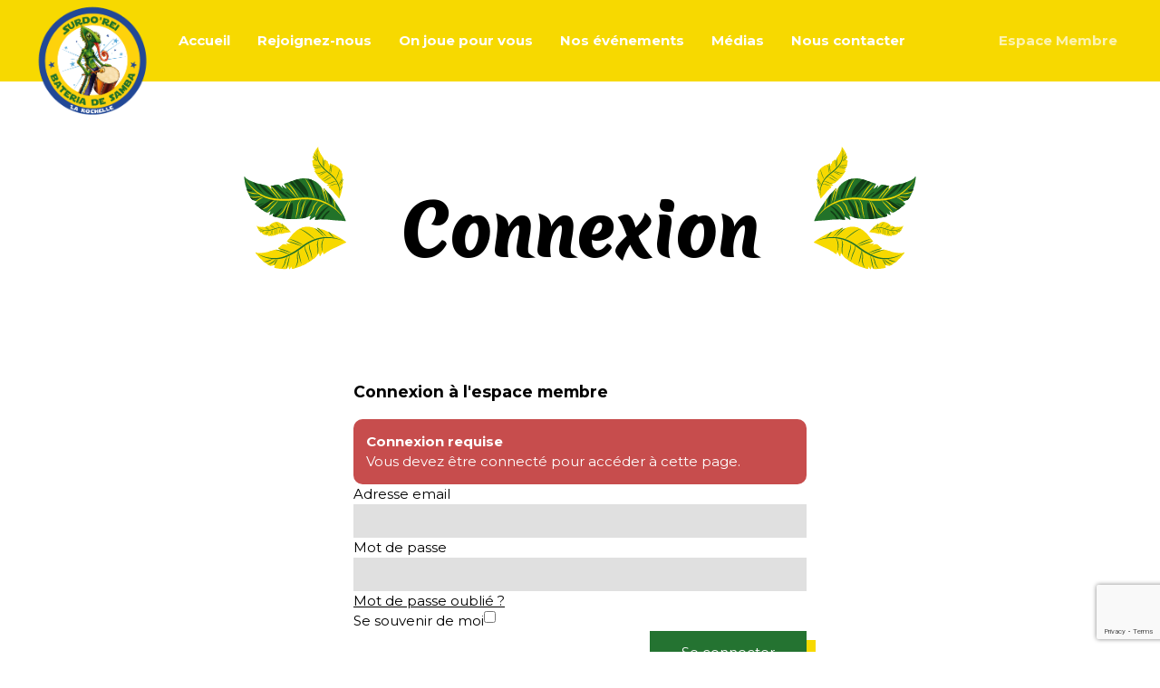

--- FILE ---
content_type: text/html; charset=UTF-8
request_url: https://surdorei.com/connexion/?redirect=%2Fespace-membre%2Fprestations%2Fag-surdorei-3%2F&msg=not_login
body_size: 6737
content:
<!DOCTYPE html>
<html lang="fr-FR">
<head>
  <!-- meta character set -->
  <meta charset="UTF-8">

  <meta http-equiv="X-UA-Compatible" content="IE=edge">

  <!-- Mobile Specific Meta -->
  <meta name="viewport" content="width=device-width, initial-scale=1, shrink-to-fit=no">

  <!-- Fonts -->
  <link href="https://fonts.googleapis.com/css?family=Merienda+One|Montserrat:400,700&display=swap" rel="stylesheet">

  <meta name='robots' content='index, follow, max-image-preview:large, max-snippet:-1, max-video-preview:-1' />

	<!-- This site is optimized with the Yoast SEO plugin v21.1 - https://yoast.com/wordpress/plugins/seo/ -->
	<title>Connexion - Surdo&#039;Rei</title>
	<link rel="canonical" href="https://surdorei.com/connexion/" />
	<meta property="og:locale" content="fr_FR" />
	<meta property="og:type" content="article" />
	<meta property="og:title" content="Connexion - Surdo&#039;Rei" />
	<meta property="og:url" content="https://surdorei.com/connexion/" />
	<meta property="og:site_name" content="Surdo&#039;Rei" />
	<meta name="twitter:card" content="summary_large_image" />
	<script type="application/ld+json" class="yoast-schema-graph">{"@context":"https://schema.org","@graph":[{"@type":"WebPage","@id":"https://surdorei.com/connexion/","url":"https://surdorei.com/connexion/","name":"Connexion - Surdo&#039;Rei","isPartOf":{"@id":"https://surdorei.com/#website"},"datePublished":"2023-02-17T08:36:03+00:00","dateModified":"2023-02-17T08:36:03+00:00","breadcrumb":{"@id":"https://surdorei.com/connexion/#breadcrumb"},"inLanguage":"fr-FR","potentialAction":[{"@type":"ReadAction","target":["https://surdorei.com/connexion/"]}]},{"@type":"BreadcrumbList","@id":"https://surdorei.com/connexion/#breadcrumb","itemListElement":[{"@type":"ListItem","position":1,"name":"Accueil","item":"https://surdorei.com/"},{"@type":"ListItem","position":2,"name":"Connexion"}]},{"@type":"WebSite","@id":"https://surdorei.com/#website","url":"https://surdorei.com/","name":"Surdo&#039;Rei","description":"Percussions et Danse Brésiliennes","publisher":{"@id":"https://surdorei.com/#organization"},"potentialAction":[{"@type":"SearchAction","target":{"@type":"EntryPoint","urlTemplate":"https://surdorei.com/?s={search_term_string}"},"query-input":"required name=search_term_string"}],"inLanguage":"fr-FR"},{"@type":"Organization","@id":"https://surdorei.com/#organization","name":"Surdo'rei","url":"https://surdorei.com/","logo":{"@type":"ImageObject","inLanguage":"fr-FR","@id":"https://surdorei.com/#/schema/logo/image/","url":"https://surdorei.com/wp-content/uploads/2020/03/logo.png","contentUrl":"https://surdorei.com/wp-content/uploads/2020/03/logo.png","width":293,"height":293,"caption":"Surdo'rei"},"image":{"@id":"https://surdorei.com/#/schema/logo/image/"}}]}</script>
	<!-- / Yoast SEO plugin. -->


<script type="text/javascript">
window._wpemojiSettings = {"baseUrl":"https:\/\/s.w.org\/images\/core\/emoji\/14.0.0\/72x72\/","ext":".png","svgUrl":"https:\/\/s.w.org\/images\/core\/emoji\/14.0.0\/svg\/","svgExt":".svg","source":{"concatemoji":"https:\/\/surdorei.com\/wp-includes\/js\/wp-emoji-release.min.js?ver=6.1.9"}};
/*! This file is auto-generated */
!function(e,a,t){var n,r,o,i=a.createElement("canvas"),p=i.getContext&&i.getContext("2d");function s(e,t){var a=String.fromCharCode,e=(p.clearRect(0,0,i.width,i.height),p.fillText(a.apply(this,e),0,0),i.toDataURL());return p.clearRect(0,0,i.width,i.height),p.fillText(a.apply(this,t),0,0),e===i.toDataURL()}function c(e){var t=a.createElement("script");t.src=e,t.defer=t.type="text/javascript",a.getElementsByTagName("head")[0].appendChild(t)}for(o=Array("flag","emoji"),t.supports={everything:!0,everythingExceptFlag:!0},r=0;r<o.length;r++)t.supports[o[r]]=function(e){if(p&&p.fillText)switch(p.textBaseline="top",p.font="600 32px Arial",e){case"flag":return s([127987,65039,8205,9895,65039],[127987,65039,8203,9895,65039])?!1:!s([55356,56826,55356,56819],[55356,56826,8203,55356,56819])&&!s([55356,57332,56128,56423,56128,56418,56128,56421,56128,56430,56128,56423,56128,56447],[55356,57332,8203,56128,56423,8203,56128,56418,8203,56128,56421,8203,56128,56430,8203,56128,56423,8203,56128,56447]);case"emoji":return!s([129777,127995,8205,129778,127999],[129777,127995,8203,129778,127999])}return!1}(o[r]),t.supports.everything=t.supports.everything&&t.supports[o[r]],"flag"!==o[r]&&(t.supports.everythingExceptFlag=t.supports.everythingExceptFlag&&t.supports[o[r]]);t.supports.everythingExceptFlag=t.supports.everythingExceptFlag&&!t.supports.flag,t.DOMReady=!1,t.readyCallback=function(){t.DOMReady=!0},t.supports.everything||(n=function(){t.readyCallback()},a.addEventListener?(a.addEventListener("DOMContentLoaded",n,!1),e.addEventListener("load",n,!1)):(e.attachEvent("onload",n),a.attachEvent("onreadystatechange",function(){"complete"===a.readyState&&t.readyCallback()})),(e=t.source||{}).concatemoji?c(e.concatemoji):e.wpemoji&&e.twemoji&&(c(e.twemoji),c(e.wpemoji)))}(window,document,window._wpemojiSettings);
</script>
<style type="text/css">
img.wp-smiley,
img.emoji {
	display: inline !important;
	border: none !important;
	box-shadow: none !important;
	height: 1em !important;
	width: 1em !important;
	margin: 0 0.07em !important;
	vertical-align: -0.1em !important;
	background: none !important;
	padding: 0 !important;
}
</style>
	<link rel='stylesheet' id='wp-block-library-css' href='https://surdorei.com/wp-includes/css/dist/block-library/style.min.css?ver=6.1.9' type='text/css' media='all' />
<link rel='stylesheet' id='classic-theme-styles-css' href='https://surdorei.com/wp-includes/css/classic-themes.min.css?ver=1' type='text/css' media='all' />
<style id='global-styles-inline-css' type='text/css'>
body{--wp--preset--color--black: #000000;--wp--preset--color--cyan-bluish-gray: #abb8c3;--wp--preset--color--white: #ffffff;--wp--preset--color--pale-pink: #f78da7;--wp--preset--color--vivid-red: #cf2e2e;--wp--preset--color--luminous-vivid-orange: #ff6900;--wp--preset--color--luminous-vivid-amber: #fcb900;--wp--preset--color--light-green-cyan: #7bdcb5;--wp--preset--color--vivid-green-cyan: #00d084;--wp--preset--color--pale-cyan-blue: #8ed1fc;--wp--preset--color--vivid-cyan-blue: #0693e3;--wp--preset--color--vivid-purple: #9b51e0;--wp--preset--gradient--vivid-cyan-blue-to-vivid-purple: linear-gradient(135deg,rgba(6,147,227,1) 0%,rgb(155,81,224) 100%);--wp--preset--gradient--light-green-cyan-to-vivid-green-cyan: linear-gradient(135deg,rgb(122,220,180) 0%,rgb(0,208,130) 100%);--wp--preset--gradient--luminous-vivid-amber-to-luminous-vivid-orange: linear-gradient(135deg,rgba(252,185,0,1) 0%,rgba(255,105,0,1) 100%);--wp--preset--gradient--luminous-vivid-orange-to-vivid-red: linear-gradient(135deg,rgba(255,105,0,1) 0%,rgb(207,46,46) 100%);--wp--preset--gradient--very-light-gray-to-cyan-bluish-gray: linear-gradient(135deg,rgb(238,238,238) 0%,rgb(169,184,195) 100%);--wp--preset--gradient--cool-to-warm-spectrum: linear-gradient(135deg,rgb(74,234,220) 0%,rgb(151,120,209) 20%,rgb(207,42,186) 40%,rgb(238,44,130) 60%,rgb(251,105,98) 80%,rgb(254,248,76) 100%);--wp--preset--gradient--blush-light-purple: linear-gradient(135deg,rgb(255,206,236) 0%,rgb(152,150,240) 100%);--wp--preset--gradient--blush-bordeaux: linear-gradient(135deg,rgb(254,205,165) 0%,rgb(254,45,45) 50%,rgb(107,0,62) 100%);--wp--preset--gradient--luminous-dusk: linear-gradient(135deg,rgb(255,203,112) 0%,rgb(199,81,192) 50%,rgb(65,88,208) 100%);--wp--preset--gradient--pale-ocean: linear-gradient(135deg,rgb(255,245,203) 0%,rgb(182,227,212) 50%,rgb(51,167,181) 100%);--wp--preset--gradient--electric-grass: linear-gradient(135deg,rgb(202,248,128) 0%,rgb(113,206,126) 100%);--wp--preset--gradient--midnight: linear-gradient(135deg,rgb(2,3,129) 0%,rgb(40,116,252) 100%);--wp--preset--duotone--dark-grayscale: url('#wp-duotone-dark-grayscale');--wp--preset--duotone--grayscale: url('#wp-duotone-grayscale');--wp--preset--duotone--purple-yellow: url('#wp-duotone-purple-yellow');--wp--preset--duotone--blue-red: url('#wp-duotone-blue-red');--wp--preset--duotone--midnight: url('#wp-duotone-midnight');--wp--preset--duotone--magenta-yellow: url('#wp-duotone-magenta-yellow');--wp--preset--duotone--purple-green: url('#wp-duotone-purple-green');--wp--preset--duotone--blue-orange: url('#wp-duotone-blue-orange');--wp--preset--font-size--small: 13px;--wp--preset--font-size--medium: 20px;--wp--preset--font-size--large: 36px;--wp--preset--font-size--x-large: 42px;--wp--preset--spacing--20: 0.44rem;--wp--preset--spacing--30: 0.67rem;--wp--preset--spacing--40: 1rem;--wp--preset--spacing--50: 1.5rem;--wp--preset--spacing--60: 2.25rem;--wp--preset--spacing--70: 3.38rem;--wp--preset--spacing--80: 5.06rem;}:where(.is-layout-flex){gap: 0.5em;}body .is-layout-flow > .alignleft{float: left;margin-inline-start: 0;margin-inline-end: 2em;}body .is-layout-flow > .alignright{float: right;margin-inline-start: 2em;margin-inline-end: 0;}body .is-layout-flow > .aligncenter{margin-left: auto !important;margin-right: auto !important;}body .is-layout-constrained > .alignleft{float: left;margin-inline-start: 0;margin-inline-end: 2em;}body .is-layout-constrained > .alignright{float: right;margin-inline-start: 2em;margin-inline-end: 0;}body .is-layout-constrained > .aligncenter{margin-left: auto !important;margin-right: auto !important;}body .is-layout-constrained > :where(:not(.alignleft):not(.alignright):not(.alignfull)){max-width: var(--wp--style--global--content-size);margin-left: auto !important;margin-right: auto !important;}body .is-layout-constrained > .alignwide{max-width: var(--wp--style--global--wide-size);}body .is-layout-flex{display: flex;}body .is-layout-flex{flex-wrap: wrap;align-items: center;}body .is-layout-flex > *{margin: 0;}:where(.wp-block-columns.is-layout-flex){gap: 2em;}.has-black-color{color: var(--wp--preset--color--black) !important;}.has-cyan-bluish-gray-color{color: var(--wp--preset--color--cyan-bluish-gray) !important;}.has-white-color{color: var(--wp--preset--color--white) !important;}.has-pale-pink-color{color: var(--wp--preset--color--pale-pink) !important;}.has-vivid-red-color{color: var(--wp--preset--color--vivid-red) !important;}.has-luminous-vivid-orange-color{color: var(--wp--preset--color--luminous-vivid-orange) !important;}.has-luminous-vivid-amber-color{color: var(--wp--preset--color--luminous-vivid-amber) !important;}.has-light-green-cyan-color{color: var(--wp--preset--color--light-green-cyan) !important;}.has-vivid-green-cyan-color{color: var(--wp--preset--color--vivid-green-cyan) !important;}.has-pale-cyan-blue-color{color: var(--wp--preset--color--pale-cyan-blue) !important;}.has-vivid-cyan-blue-color{color: var(--wp--preset--color--vivid-cyan-blue) !important;}.has-vivid-purple-color{color: var(--wp--preset--color--vivid-purple) !important;}.has-black-background-color{background-color: var(--wp--preset--color--black) !important;}.has-cyan-bluish-gray-background-color{background-color: var(--wp--preset--color--cyan-bluish-gray) !important;}.has-white-background-color{background-color: var(--wp--preset--color--white) !important;}.has-pale-pink-background-color{background-color: var(--wp--preset--color--pale-pink) !important;}.has-vivid-red-background-color{background-color: var(--wp--preset--color--vivid-red) !important;}.has-luminous-vivid-orange-background-color{background-color: var(--wp--preset--color--luminous-vivid-orange) !important;}.has-luminous-vivid-amber-background-color{background-color: var(--wp--preset--color--luminous-vivid-amber) !important;}.has-light-green-cyan-background-color{background-color: var(--wp--preset--color--light-green-cyan) !important;}.has-vivid-green-cyan-background-color{background-color: var(--wp--preset--color--vivid-green-cyan) !important;}.has-pale-cyan-blue-background-color{background-color: var(--wp--preset--color--pale-cyan-blue) !important;}.has-vivid-cyan-blue-background-color{background-color: var(--wp--preset--color--vivid-cyan-blue) !important;}.has-vivid-purple-background-color{background-color: var(--wp--preset--color--vivid-purple) !important;}.has-black-border-color{border-color: var(--wp--preset--color--black) !important;}.has-cyan-bluish-gray-border-color{border-color: var(--wp--preset--color--cyan-bluish-gray) !important;}.has-white-border-color{border-color: var(--wp--preset--color--white) !important;}.has-pale-pink-border-color{border-color: var(--wp--preset--color--pale-pink) !important;}.has-vivid-red-border-color{border-color: var(--wp--preset--color--vivid-red) !important;}.has-luminous-vivid-orange-border-color{border-color: var(--wp--preset--color--luminous-vivid-orange) !important;}.has-luminous-vivid-amber-border-color{border-color: var(--wp--preset--color--luminous-vivid-amber) !important;}.has-light-green-cyan-border-color{border-color: var(--wp--preset--color--light-green-cyan) !important;}.has-vivid-green-cyan-border-color{border-color: var(--wp--preset--color--vivid-green-cyan) !important;}.has-pale-cyan-blue-border-color{border-color: var(--wp--preset--color--pale-cyan-blue) !important;}.has-vivid-cyan-blue-border-color{border-color: var(--wp--preset--color--vivid-cyan-blue) !important;}.has-vivid-purple-border-color{border-color: var(--wp--preset--color--vivid-purple) !important;}.has-vivid-cyan-blue-to-vivid-purple-gradient-background{background: var(--wp--preset--gradient--vivid-cyan-blue-to-vivid-purple) !important;}.has-light-green-cyan-to-vivid-green-cyan-gradient-background{background: var(--wp--preset--gradient--light-green-cyan-to-vivid-green-cyan) !important;}.has-luminous-vivid-amber-to-luminous-vivid-orange-gradient-background{background: var(--wp--preset--gradient--luminous-vivid-amber-to-luminous-vivid-orange) !important;}.has-luminous-vivid-orange-to-vivid-red-gradient-background{background: var(--wp--preset--gradient--luminous-vivid-orange-to-vivid-red) !important;}.has-very-light-gray-to-cyan-bluish-gray-gradient-background{background: var(--wp--preset--gradient--very-light-gray-to-cyan-bluish-gray) !important;}.has-cool-to-warm-spectrum-gradient-background{background: var(--wp--preset--gradient--cool-to-warm-spectrum) !important;}.has-blush-light-purple-gradient-background{background: var(--wp--preset--gradient--blush-light-purple) !important;}.has-blush-bordeaux-gradient-background{background: var(--wp--preset--gradient--blush-bordeaux) !important;}.has-luminous-dusk-gradient-background{background: var(--wp--preset--gradient--luminous-dusk) !important;}.has-pale-ocean-gradient-background{background: var(--wp--preset--gradient--pale-ocean) !important;}.has-electric-grass-gradient-background{background: var(--wp--preset--gradient--electric-grass) !important;}.has-midnight-gradient-background{background: var(--wp--preset--gradient--midnight) !important;}.has-small-font-size{font-size: var(--wp--preset--font-size--small) !important;}.has-medium-font-size{font-size: var(--wp--preset--font-size--medium) !important;}.has-large-font-size{font-size: var(--wp--preset--font-size--large) !important;}.has-x-large-font-size{font-size: var(--wp--preset--font-size--x-large) !important;}
.wp-block-navigation a:where(:not(.wp-element-button)){color: inherit;}
:where(.wp-block-columns.is-layout-flex){gap: 2em;}
.wp-block-pullquote{font-size: 1.5em;line-height: 1.6;}
</style>
<link rel='stylesheet' id='contact-form-7-css' href='https://surdorei.com/wp-content/plugins/contact-form-7/includes/css/styles.css?ver=5.7.7' type='text/css' media='all' />
<link rel='stylesheet' id='normalize-css' href='https://surdorei.com/wp-content/themes/surdorei/styles/normalize.css?ver=6.1.9' type='text/css' media='all' />
<link rel='stylesheet' id='slickcss-css' href='https://surdorei.com/wp-content/themes/surdorei/plugins/slick/slick.css?ver=6.1.9' type='text/css' media='all' />
<link rel='stylesheet' id='table_sorter_css-css' href='https://surdorei.com/wp-content/themes/surdorei/plugins/tablesorter/theme.default.min.css?ver=6.1.9' type='text/css' media='all' />
<link rel='stylesheet' id='croppie-css' href='https://surdorei.com/wp-content/themes/surdorei/plugins/croppie/croppie.min.css?ver=6.1.9' type='text/css' media='all' />
<link rel='stylesheet' id='main-css' href='https://surdorei.com/wp-content/themes/surdorei/styles/main_styles.css?ver=6.1.9' type='text/css' media='all' />
<link rel='stylesheet' id='responsive-css' href='https://surdorei.com/wp-content/themes/surdorei/styles/responsive.css?ver=6.1.9' type='text/css' media='all' />
<link rel='stylesheet' id='utilities-css' href='https://surdorei.com/wp-content/themes/surdorei/styles/utilities.css?ver=6.1.9' type='text/css' media='all' />
<link rel='stylesheet' id='form-css' href='https://surdorei.com/wp-content/themes/surdorei/styles/form.css?ver=6.1.9' type='text/css' media='all' />
<link rel='stylesheet' id='extranet-css' href='https://surdorei.com/wp-content/themes/surdorei/styles/extranet.css?ver=6.1.9' type='text/css' media='all' />
<link rel='stylesheet' id='adherents-css' href='https://surdorei.com/wp-content/themes/surdorei/styles/adherents.css?ver=6.1.9' type='text/css' media='all' />
<link rel='stylesheet' id='prestations-css' href='https://surdorei.com/wp-content/themes/surdorei/styles/prestations.css?ver=6.1.9' type='text/css' media='all' />
<link rel='stylesheet' id='modal-css' href='https://surdorei.com/wp-content/themes/surdorei/styles/modal.css?ver=6.1.9' type='text/css' media='all' />
<link rel='stylesheet' id='profile-edit-css' href='https://surdorei.com/wp-content/themes/surdorei/styles/profile-edit.css?ver=6.1.9' type='text/css' media='all' />
<script type='text/javascript' src='https://surdorei.com/wp-includes/js/jquery/jquery.min.js?ver=3.6.1' id='jquery-core-js'></script>
<script type='text/javascript' src='https://surdorei.com/wp-includes/js/jquery/jquery-migrate.min.js?ver=3.3.2' id='jquery-migrate-js'></script>
<script type='text/javascript' id='jquery-js-before'>
const ajaxurl = "https:\/\/surdorei.com\/wp-admin\/admin-ajax.php";
</script>
<script type='text/javascript' id='jquery-js-after'>
$ = jQuery;
</script>
<link rel="https://api.w.org/" href="https://surdorei.com/wp-json/" /><link rel="alternate" type="application/json" href="https://surdorei.com/wp-json/wp/v2/pages/510" /><link rel="EditURI" type="application/rsd+xml" title="RSD" href="https://surdorei.com/xmlrpc.php?rsd" />
<link rel="wlwmanifest" type="application/wlwmanifest+xml" href="https://surdorei.com/wp-includes/wlwmanifest.xml" />
<meta name="generator" content="WordPress 6.1.9" />
<link rel='shortlink' href='https://surdorei.com/?p=510' />
<link rel="alternate" type="application/json+oembed" href="https://surdorei.com/wp-json/oembed/1.0/embed?url=https%3A%2F%2Fsurdorei.com%2Fconnexion%2F" />
<link rel="alternate" type="text/xml+oembed" href="https://surdorei.com/wp-json/oembed/1.0/embed?url=https%3A%2F%2Fsurdorei.com%2Fconnexion%2F&#038;format=xml" />
<link rel="icon" href="https://surdorei.com/wp-content/uploads/2020/03/logo-150x150.png" sizes="32x32" />
<link rel="icon" href="https://surdorei.com/wp-content/uploads/2020/03/logo.png" sizes="192x192" />
<link rel="apple-touch-icon" href="https://surdorei.com/wp-content/uploads/2020/03/logo.png" />
<meta name="msapplication-TileImage" content="https://surdorei.com/wp-content/uploads/2020/03/logo.png" />

</head>

<body class="page-template page-template-tp-login page-template-tp-login-php page page-id-510">

  <!-- Menu Burger -->
<div id="nav_icone" class="nav-icone">
  <span></span>
  <span></span>
  <span></span>
  <span></span>
</div>


<!-- Nav Area -->
<nav id="menu" class="header__menu" style="background-color: #F7D900;">
  <ul id="menu-menu-principal" class="main-menu"><li id="menu-item-41" class="menu-item menu-item-type-custom menu-item-object-custom menu-item-home menu-item-41"><a href="https://surdorei.com"><img src="https://surdorei.com/wp-content/themes/surdorei/images/logo.png"></a></li>
<li id="menu-item-11" class="menu-item menu-item-type-post_type menu-item-object-page menu-item-home menu-item-11"><a href="https://surdorei.com/">Accueil</a></li>
<li id="menu-item-32" class="menu-item menu-item-type-post_type menu-item-object-page menu-item-32"><a href="https://surdorei.com/rejoignez-nous/">Rejoignez-nous</a></li>
<li id="menu-item-90" class="menu-item menu-item-type-post_type menu-item-object-page menu-item-90"><a href="https://surdorei.com/surdorei-joue-pour-vous/">On joue pour vous</a></li>
<li id="menu-item-132" class="menu-item menu-item-type-post_type menu-item-object-page menu-item-132"><a href="https://surdorei.com/nos-evenements/">Nos événements</a></li>
<li id="menu-item-39" class="menu-item menu-item-type-post_type menu-item-object-page menu-item-39"><a href="https://surdorei.com/nos-medias/">Médias</a></li>
<li id="menu-item-425" class="menu-item menu-item-type-post_type menu-item-object-page menu-item-425"><a href="https://surdorei.com/nous-contacter/">Nous contacter</a></li>
<li id="menu-item-910" class="menu-item menu-item-type-post_type menu-item-object-page menu-item-910"><a href="https://surdorei.com/espace-membre/">Espace Membre</a></li>
</ul></nav>


        <header class="titre">
            <img class="presentation__feuilles-left" src="https://surdorei.com/wp-content/themes/surdorei/images/feuilles.svg" alt="feuilles">
            <h1>Connexion</h1>
            <img class="presentation__feuilles-right" src="https://surdorei.com/wp-content/themes/surdorei/images/feuilles.svg" alt="feuilles">
        </header>

        <section class="rejoindre">

            <article class="rejoindre__contenu">

                
                <form action="https://surdorei.com/wp-login.php" method="post" class="form">
                    <h3>Connexion à l'espace membre</h3>
                    <input type="hidden" name="redirect_to" value="/espace-membre/prestations/ag-surdorei-3/">
                                            <div class="form-error">
                            <span class="form-error-title">Connexion requise</span>
                            <span class="form-error-message">Vous devez être connecté pour accéder à cette page.</span>
                        </div>
                                        <div class="form-group">
                        <label for="email">Adresse email</label>
                        <input type="email" name="log" required id="email">
                    </div>
                    <div class="form-group">
                        <label for="pwd">Mot de passe</label>
                        <input type="password" name="pwd" required id="pwd">
                        <a href="https://surdorei.com/wp-login.php?action=lostpassword">Mot de passe oublié ?</a>
                    </div>
                    <div class="form-group-checkbox">
                        <label for="rememberme">Se souvenir de moi</label>
                        <input type="checkbox" name="rememberme" value="forever" id="rememberme">
                    </div>
                    <button type="submit" class="green-button form-submit">Se connecter</button>
                </form>
                <br>
                <p class="text-center">Pas encore inscrit ? <a class="text-green" href="https://surdorei.com/inscription/">Créer un compte</a></p>

            </article>


        </section>




	
	<section class="reseaux bg-grey">
		<h2>Suivez-nous sur les réseaux !</h2>
		<article>
				<img class="reseaux__feuilles-left" src="https://surdorei.com/wp-content/themes/surdorei/images/feuilles.svg" alt="feuilles">
				<a class="reseaux__logo" href="https://www.facebook.com/surdorei/"><img src="https://surdorei.com/wp-content/themes/surdorei/images/logo_fb.png" alt="logo facebook"></a>
				<a class="reseaux__logo" href=""><img src="https://surdorei.com/wp-content/themes/surdorei/images/logo_yt.png" alt="logo youtube"></a>
				<a class="reseaux__logo" href="https://www.instagram.com/surdorei/"><img src="https://surdorei.com/wp-content/themes/surdorei/images/logo_insta.png" alt="logo instagram"></a>
				<img class="reseaux__feuilles-right" src="https://surdorei.com/wp-content/themes/surdorei/images/feuilles.svg" alt="feuilles">
		</article>
	</section>

	<section class="contact" >
		<h2>Nous contacter</h2>
		<p>Pour nous rejoindre ou faire appel à nous, n’hésite pas à nous contacter !</p>

		
<div class="wpcf7 no-js" id="wpcf7-f20-o1" lang="fr-FR" dir="ltr">
<div class="screen-reader-response"><p role="status" aria-live="polite" aria-atomic="true"></p> <ul></ul></div>
<form action="/connexion/?redirect=%2Fespace-membre%2Fprestations%2Fag-surdorei-3%2F&#038;msg=not_login#wpcf7-f20-o1" method="post" class="wpcf7-form init" aria-label="Formulaire de contact" novalidate="novalidate" data-status="init">
<div style="display: none;">
<input type="hidden" name="_wpcf7" value="20" />
<input type="hidden" name="_wpcf7_version" value="5.7.7" />
<input type="hidden" name="_wpcf7_locale" value="fr_FR" />
<input type="hidden" name="_wpcf7_unit_tag" value="wpcf7-f20-o1" />
<input type="hidden" name="_wpcf7_container_post" value="0" />
<input type="hidden" name="_wpcf7_posted_data_hash" value="" />
<input type="hidden" name="_wpcf7_recaptcha_response" value="" />
</div>
<select class="wpcf7-form-control wpcf7-select" aria-invalid="false" name="your-subject"><option value="Sujet">Sujet</option><option value="Réservation">Réservation</option><option value="Nous rejoindre">Nous rejoindre</option><option value="Commecial">Commecial</option><option value="Autre">Autre</option></select>

<input size="40" class="wpcf7-form-control wpcf7-text wpcf7-validates-as-required" aria-required="true" aria-invalid="false" placeholder="Nom" value="" type="text" name="your-name" />

<input size="40" class="wpcf7-form-control wpcf7-text wpcf7-email wpcf7-validates-as-required wpcf7-validates-as-email" aria-required="true" aria-invalid="false" placeholder="Email" value="" type="email" name="your-email" />

<input size="40" class="wpcf7-form-control wpcf7-text wpcf7-tel wpcf7-validates-as-required wpcf7-validates-as-tel" aria-required="true" aria-invalid="false" placeholder="Téléphone" value="" type="tel" name="your-phone" />

<textarea cols="40" rows="10" class="wpcf7-form-control wpcf7-textarea" aria-invalid="false" placeholder="Message" name="your-message"></textarea>


<input class="wpcf7-form-control has-spinner wpcf7-submit" type="submit" value="Envoyer" /><div class="wpcf7-response-output" aria-hidden="true"></div>
</form>
</div>
		<img class="contact__feuilles-left" src="https://surdorei.com/wp-content/themes/surdorei/images/feuilles.svg" alt="feuilles">
		<img class="contact__feuilles-right" src="https://surdorei.com/wp-content/themes/surdorei/images/feuilles.svg" alt="feuilles">
	</section>
	
		
	<footer class="footer bg-grey">
		<img src="https://surdorei.com/wp-content/themes/surdorei/images/logo.png" alt="logo">
		<p>
						<a href="https://surdorei.com/mentions-legales/">Mentions Légales</a>
		</p>
	</footer>

	<div id="fb-root"></div>
	<script async defer crossorigin="anonymous" src="https://connect.facebook.net/fr_FR/sdk.js#xfbml=1&version=v6.0"></script>

	<script type='text/javascript' src='https://surdorei.com/wp-content/plugins/contact-form-7/includes/swv/js/index.js?ver=5.7.7' id='swv-js'></script>
<script type='text/javascript' id='contact-form-7-js-extra'>
/* <![CDATA[ */
var wpcf7 = {"api":{"root":"https:\/\/surdorei.com\/wp-json\/","namespace":"contact-form-7\/v1"}};
/* ]]> */
</script>
<script type='text/javascript' src='https://surdorei.com/wp-content/plugins/contact-form-7/includes/js/index.js?ver=5.7.7' id='contact-form-7-js'></script>
<script type='text/javascript' src='https://surdorei.com/wp-content/themes/surdorei/plugins/tablesorter/jquery.tablesorter.min.js' id='table_sorter_js-js'></script>
<script type='text/javascript' src='https://surdorei.com/wp-content/themes/surdorei/plugins/tablesorter/widget-filter.min.js' id='table_sorter_filter_js-js'></script>
<script type='text/javascript' src='https://surdorei.com/wp-content/themes/surdorei/plugins/slick/slick.min.js' id='slickjs-js'></script>
<script type='text/javascript' src='https://surdorei.com/wp-content/themes/surdorei/js/script.js' id='main-js'></script>
<script type='text/javascript' src='https://surdorei.com/wp-content/themes/surdorei/js/extranet.js' id='extranet-js'></script>
<script type='text/javascript' src='https://surdorei.com/wp-content/themes/surdorei/js/adherents.js' id='adherents-js'></script>
<script type='text/javascript' src='https://surdorei.com/wp-content/themes/surdorei/js/prestations.js' id='prestations-js'></script>
<script type='text/javascript' src='https://surdorei.com/wp-content/themes/surdorei/plugins/croppie/croppie.min.js' id='croppie-js'></script>
<script type='text/javascript' src='https://surdorei.com/wp-content/themes/surdorei/js/photocropper.js' id='photocropper-js'></script>
<script type='text/javascript' src='https://surdorei.com/wp-content/themes/surdorei/js/profile-edit.js' id='profile-edit-js'></script>
<script type='text/javascript' src='https://surdorei.com/wp-content/themes/surdorei/js/modal.js' id='js-modal-js'></script>
<script type='text/javascript' src='https://www.google.com/recaptcha/api.js?render=6Le2iE4kAAAAAAvXl9iavlLy9asHgquYjpKGEsm3&#038;ver=3.0' id='google-recaptcha-js'></script>
<script type='text/javascript' src='https://surdorei.com/wp-includes/js/dist/vendor/regenerator-runtime.min.js?ver=0.13.9' id='regenerator-runtime-js'></script>
<script type='text/javascript' src='https://surdorei.com/wp-includes/js/dist/vendor/wp-polyfill.min.js?ver=3.15.0' id='wp-polyfill-js'></script>
<script type='text/javascript' id='wpcf7-recaptcha-js-extra'>
/* <![CDATA[ */
var wpcf7_recaptcha = {"sitekey":"6Le2iE4kAAAAAAvXl9iavlLy9asHgquYjpKGEsm3","actions":{"homepage":"homepage","contactform":"contactform"}};
/* ]]> */
</script>
<script type='text/javascript' src='https://surdorei.com/wp-content/plugins/contact-form-7/modules/recaptcha/index.js?ver=5.7.7' id='wpcf7-recaptcha-js'></script>

</body>

</html>


--- FILE ---
content_type: text/html; charset=utf-8
request_url: https://www.google.com/recaptcha/api2/anchor?ar=1&k=6Le2iE4kAAAAAAvXl9iavlLy9asHgquYjpKGEsm3&co=aHR0cHM6Ly9zdXJkb3JlaS5jb206NDQz&hl=en&v=9TiwnJFHeuIw_s0wSd3fiKfN&size=invisible&anchor-ms=20000&execute-ms=30000&cb=1x4iexosjfke
body_size: 48225
content:
<!DOCTYPE HTML><html dir="ltr" lang="en"><head><meta http-equiv="Content-Type" content="text/html; charset=UTF-8">
<meta http-equiv="X-UA-Compatible" content="IE=edge">
<title>reCAPTCHA</title>
<style type="text/css">
/* cyrillic-ext */
@font-face {
  font-family: 'Roboto';
  font-style: normal;
  font-weight: 400;
  font-stretch: 100%;
  src: url(//fonts.gstatic.com/s/roboto/v48/KFO7CnqEu92Fr1ME7kSn66aGLdTylUAMa3GUBHMdazTgWw.woff2) format('woff2');
  unicode-range: U+0460-052F, U+1C80-1C8A, U+20B4, U+2DE0-2DFF, U+A640-A69F, U+FE2E-FE2F;
}
/* cyrillic */
@font-face {
  font-family: 'Roboto';
  font-style: normal;
  font-weight: 400;
  font-stretch: 100%;
  src: url(//fonts.gstatic.com/s/roboto/v48/KFO7CnqEu92Fr1ME7kSn66aGLdTylUAMa3iUBHMdazTgWw.woff2) format('woff2');
  unicode-range: U+0301, U+0400-045F, U+0490-0491, U+04B0-04B1, U+2116;
}
/* greek-ext */
@font-face {
  font-family: 'Roboto';
  font-style: normal;
  font-weight: 400;
  font-stretch: 100%;
  src: url(//fonts.gstatic.com/s/roboto/v48/KFO7CnqEu92Fr1ME7kSn66aGLdTylUAMa3CUBHMdazTgWw.woff2) format('woff2');
  unicode-range: U+1F00-1FFF;
}
/* greek */
@font-face {
  font-family: 'Roboto';
  font-style: normal;
  font-weight: 400;
  font-stretch: 100%;
  src: url(//fonts.gstatic.com/s/roboto/v48/KFO7CnqEu92Fr1ME7kSn66aGLdTylUAMa3-UBHMdazTgWw.woff2) format('woff2');
  unicode-range: U+0370-0377, U+037A-037F, U+0384-038A, U+038C, U+038E-03A1, U+03A3-03FF;
}
/* math */
@font-face {
  font-family: 'Roboto';
  font-style: normal;
  font-weight: 400;
  font-stretch: 100%;
  src: url(//fonts.gstatic.com/s/roboto/v48/KFO7CnqEu92Fr1ME7kSn66aGLdTylUAMawCUBHMdazTgWw.woff2) format('woff2');
  unicode-range: U+0302-0303, U+0305, U+0307-0308, U+0310, U+0312, U+0315, U+031A, U+0326-0327, U+032C, U+032F-0330, U+0332-0333, U+0338, U+033A, U+0346, U+034D, U+0391-03A1, U+03A3-03A9, U+03B1-03C9, U+03D1, U+03D5-03D6, U+03F0-03F1, U+03F4-03F5, U+2016-2017, U+2034-2038, U+203C, U+2040, U+2043, U+2047, U+2050, U+2057, U+205F, U+2070-2071, U+2074-208E, U+2090-209C, U+20D0-20DC, U+20E1, U+20E5-20EF, U+2100-2112, U+2114-2115, U+2117-2121, U+2123-214F, U+2190, U+2192, U+2194-21AE, U+21B0-21E5, U+21F1-21F2, U+21F4-2211, U+2213-2214, U+2216-22FF, U+2308-230B, U+2310, U+2319, U+231C-2321, U+2336-237A, U+237C, U+2395, U+239B-23B7, U+23D0, U+23DC-23E1, U+2474-2475, U+25AF, U+25B3, U+25B7, U+25BD, U+25C1, U+25CA, U+25CC, U+25FB, U+266D-266F, U+27C0-27FF, U+2900-2AFF, U+2B0E-2B11, U+2B30-2B4C, U+2BFE, U+3030, U+FF5B, U+FF5D, U+1D400-1D7FF, U+1EE00-1EEFF;
}
/* symbols */
@font-face {
  font-family: 'Roboto';
  font-style: normal;
  font-weight: 400;
  font-stretch: 100%;
  src: url(//fonts.gstatic.com/s/roboto/v48/KFO7CnqEu92Fr1ME7kSn66aGLdTylUAMaxKUBHMdazTgWw.woff2) format('woff2');
  unicode-range: U+0001-000C, U+000E-001F, U+007F-009F, U+20DD-20E0, U+20E2-20E4, U+2150-218F, U+2190, U+2192, U+2194-2199, U+21AF, U+21E6-21F0, U+21F3, U+2218-2219, U+2299, U+22C4-22C6, U+2300-243F, U+2440-244A, U+2460-24FF, U+25A0-27BF, U+2800-28FF, U+2921-2922, U+2981, U+29BF, U+29EB, U+2B00-2BFF, U+4DC0-4DFF, U+FFF9-FFFB, U+10140-1018E, U+10190-1019C, U+101A0, U+101D0-101FD, U+102E0-102FB, U+10E60-10E7E, U+1D2C0-1D2D3, U+1D2E0-1D37F, U+1F000-1F0FF, U+1F100-1F1AD, U+1F1E6-1F1FF, U+1F30D-1F30F, U+1F315, U+1F31C, U+1F31E, U+1F320-1F32C, U+1F336, U+1F378, U+1F37D, U+1F382, U+1F393-1F39F, U+1F3A7-1F3A8, U+1F3AC-1F3AF, U+1F3C2, U+1F3C4-1F3C6, U+1F3CA-1F3CE, U+1F3D4-1F3E0, U+1F3ED, U+1F3F1-1F3F3, U+1F3F5-1F3F7, U+1F408, U+1F415, U+1F41F, U+1F426, U+1F43F, U+1F441-1F442, U+1F444, U+1F446-1F449, U+1F44C-1F44E, U+1F453, U+1F46A, U+1F47D, U+1F4A3, U+1F4B0, U+1F4B3, U+1F4B9, U+1F4BB, U+1F4BF, U+1F4C8-1F4CB, U+1F4D6, U+1F4DA, U+1F4DF, U+1F4E3-1F4E6, U+1F4EA-1F4ED, U+1F4F7, U+1F4F9-1F4FB, U+1F4FD-1F4FE, U+1F503, U+1F507-1F50B, U+1F50D, U+1F512-1F513, U+1F53E-1F54A, U+1F54F-1F5FA, U+1F610, U+1F650-1F67F, U+1F687, U+1F68D, U+1F691, U+1F694, U+1F698, U+1F6AD, U+1F6B2, U+1F6B9-1F6BA, U+1F6BC, U+1F6C6-1F6CF, U+1F6D3-1F6D7, U+1F6E0-1F6EA, U+1F6F0-1F6F3, U+1F6F7-1F6FC, U+1F700-1F7FF, U+1F800-1F80B, U+1F810-1F847, U+1F850-1F859, U+1F860-1F887, U+1F890-1F8AD, U+1F8B0-1F8BB, U+1F8C0-1F8C1, U+1F900-1F90B, U+1F93B, U+1F946, U+1F984, U+1F996, U+1F9E9, U+1FA00-1FA6F, U+1FA70-1FA7C, U+1FA80-1FA89, U+1FA8F-1FAC6, U+1FACE-1FADC, U+1FADF-1FAE9, U+1FAF0-1FAF8, U+1FB00-1FBFF;
}
/* vietnamese */
@font-face {
  font-family: 'Roboto';
  font-style: normal;
  font-weight: 400;
  font-stretch: 100%;
  src: url(//fonts.gstatic.com/s/roboto/v48/KFO7CnqEu92Fr1ME7kSn66aGLdTylUAMa3OUBHMdazTgWw.woff2) format('woff2');
  unicode-range: U+0102-0103, U+0110-0111, U+0128-0129, U+0168-0169, U+01A0-01A1, U+01AF-01B0, U+0300-0301, U+0303-0304, U+0308-0309, U+0323, U+0329, U+1EA0-1EF9, U+20AB;
}
/* latin-ext */
@font-face {
  font-family: 'Roboto';
  font-style: normal;
  font-weight: 400;
  font-stretch: 100%;
  src: url(//fonts.gstatic.com/s/roboto/v48/KFO7CnqEu92Fr1ME7kSn66aGLdTylUAMa3KUBHMdazTgWw.woff2) format('woff2');
  unicode-range: U+0100-02BA, U+02BD-02C5, U+02C7-02CC, U+02CE-02D7, U+02DD-02FF, U+0304, U+0308, U+0329, U+1D00-1DBF, U+1E00-1E9F, U+1EF2-1EFF, U+2020, U+20A0-20AB, U+20AD-20C0, U+2113, U+2C60-2C7F, U+A720-A7FF;
}
/* latin */
@font-face {
  font-family: 'Roboto';
  font-style: normal;
  font-weight: 400;
  font-stretch: 100%;
  src: url(//fonts.gstatic.com/s/roboto/v48/KFO7CnqEu92Fr1ME7kSn66aGLdTylUAMa3yUBHMdazQ.woff2) format('woff2');
  unicode-range: U+0000-00FF, U+0131, U+0152-0153, U+02BB-02BC, U+02C6, U+02DA, U+02DC, U+0304, U+0308, U+0329, U+2000-206F, U+20AC, U+2122, U+2191, U+2193, U+2212, U+2215, U+FEFF, U+FFFD;
}
/* cyrillic-ext */
@font-face {
  font-family: 'Roboto';
  font-style: normal;
  font-weight: 500;
  font-stretch: 100%;
  src: url(//fonts.gstatic.com/s/roboto/v48/KFO7CnqEu92Fr1ME7kSn66aGLdTylUAMa3GUBHMdazTgWw.woff2) format('woff2');
  unicode-range: U+0460-052F, U+1C80-1C8A, U+20B4, U+2DE0-2DFF, U+A640-A69F, U+FE2E-FE2F;
}
/* cyrillic */
@font-face {
  font-family: 'Roboto';
  font-style: normal;
  font-weight: 500;
  font-stretch: 100%;
  src: url(//fonts.gstatic.com/s/roboto/v48/KFO7CnqEu92Fr1ME7kSn66aGLdTylUAMa3iUBHMdazTgWw.woff2) format('woff2');
  unicode-range: U+0301, U+0400-045F, U+0490-0491, U+04B0-04B1, U+2116;
}
/* greek-ext */
@font-face {
  font-family: 'Roboto';
  font-style: normal;
  font-weight: 500;
  font-stretch: 100%;
  src: url(//fonts.gstatic.com/s/roboto/v48/KFO7CnqEu92Fr1ME7kSn66aGLdTylUAMa3CUBHMdazTgWw.woff2) format('woff2');
  unicode-range: U+1F00-1FFF;
}
/* greek */
@font-face {
  font-family: 'Roboto';
  font-style: normal;
  font-weight: 500;
  font-stretch: 100%;
  src: url(//fonts.gstatic.com/s/roboto/v48/KFO7CnqEu92Fr1ME7kSn66aGLdTylUAMa3-UBHMdazTgWw.woff2) format('woff2');
  unicode-range: U+0370-0377, U+037A-037F, U+0384-038A, U+038C, U+038E-03A1, U+03A3-03FF;
}
/* math */
@font-face {
  font-family: 'Roboto';
  font-style: normal;
  font-weight: 500;
  font-stretch: 100%;
  src: url(//fonts.gstatic.com/s/roboto/v48/KFO7CnqEu92Fr1ME7kSn66aGLdTylUAMawCUBHMdazTgWw.woff2) format('woff2');
  unicode-range: U+0302-0303, U+0305, U+0307-0308, U+0310, U+0312, U+0315, U+031A, U+0326-0327, U+032C, U+032F-0330, U+0332-0333, U+0338, U+033A, U+0346, U+034D, U+0391-03A1, U+03A3-03A9, U+03B1-03C9, U+03D1, U+03D5-03D6, U+03F0-03F1, U+03F4-03F5, U+2016-2017, U+2034-2038, U+203C, U+2040, U+2043, U+2047, U+2050, U+2057, U+205F, U+2070-2071, U+2074-208E, U+2090-209C, U+20D0-20DC, U+20E1, U+20E5-20EF, U+2100-2112, U+2114-2115, U+2117-2121, U+2123-214F, U+2190, U+2192, U+2194-21AE, U+21B0-21E5, U+21F1-21F2, U+21F4-2211, U+2213-2214, U+2216-22FF, U+2308-230B, U+2310, U+2319, U+231C-2321, U+2336-237A, U+237C, U+2395, U+239B-23B7, U+23D0, U+23DC-23E1, U+2474-2475, U+25AF, U+25B3, U+25B7, U+25BD, U+25C1, U+25CA, U+25CC, U+25FB, U+266D-266F, U+27C0-27FF, U+2900-2AFF, U+2B0E-2B11, U+2B30-2B4C, U+2BFE, U+3030, U+FF5B, U+FF5D, U+1D400-1D7FF, U+1EE00-1EEFF;
}
/* symbols */
@font-face {
  font-family: 'Roboto';
  font-style: normal;
  font-weight: 500;
  font-stretch: 100%;
  src: url(//fonts.gstatic.com/s/roboto/v48/KFO7CnqEu92Fr1ME7kSn66aGLdTylUAMaxKUBHMdazTgWw.woff2) format('woff2');
  unicode-range: U+0001-000C, U+000E-001F, U+007F-009F, U+20DD-20E0, U+20E2-20E4, U+2150-218F, U+2190, U+2192, U+2194-2199, U+21AF, U+21E6-21F0, U+21F3, U+2218-2219, U+2299, U+22C4-22C6, U+2300-243F, U+2440-244A, U+2460-24FF, U+25A0-27BF, U+2800-28FF, U+2921-2922, U+2981, U+29BF, U+29EB, U+2B00-2BFF, U+4DC0-4DFF, U+FFF9-FFFB, U+10140-1018E, U+10190-1019C, U+101A0, U+101D0-101FD, U+102E0-102FB, U+10E60-10E7E, U+1D2C0-1D2D3, U+1D2E0-1D37F, U+1F000-1F0FF, U+1F100-1F1AD, U+1F1E6-1F1FF, U+1F30D-1F30F, U+1F315, U+1F31C, U+1F31E, U+1F320-1F32C, U+1F336, U+1F378, U+1F37D, U+1F382, U+1F393-1F39F, U+1F3A7-1F3A8, U+1F3AC-1F3AF, U+1F3C2, U+1F3C4-1F3C6, U+1F3CA-1F3CE, U+1F3D4-1F3E0, U+1F3ED, U+1F3F1-1F3F3, U+1F3F5-1F3F7, U+1F408, U+1F415, U+1F41F, U+1F426, U+1F43F, U+1F441-1F442, U+1F444, U+1F446-1F449, U+1F44C-1F44E, U+1F453, U+1F46A, U+1F47D, U+1F4A3, U+1F4B0, U+1F4B3, U+1F4B9, U+1F4BB, U+1F4BF, U+1F4C8-1F4CB, U+1F4D6, U+1F4DA, U+1F4DF, U+1F4E3-1F4E6, U+1F4EA-1F4ED, U+1F4F7, U+1F4F9-1F4FB, U+1F4FD-1F4FE, U+1F503, U+1F507-1F50B, U+1F50D, U+1F512-1F513, U+1F53E-1F54A, U+1F54F-1F5FA, U+1F610, U+1F650-1F67F, U+1F687, U+1F68D, U+1F691, U+1F694, U+1F698, U+1F6AD, U+1F6B2, U+1F6B9-1F6BA, U+1F6BC, U+1F6C6-1F6CF, U+1F6D3-1F6D7, U+1F6E0-1F6EA, U+1F6F0-1F6F3, U+1F6F7-1F6FC, U+1F700-1F7FF, U+1F800-1F80B, U+1F810-1F847, U+1F850-1F859, U+1F860-1F887, U+1F890-1F8AD, U+1F8B0-1F8BB, U+1F8C0-1F8C1, U+1F900-1F90B, U+1F93B, U+1F946, U+1F984, U+1F996, U+1F9E9, U+1FA00-1FA6F, U+1FA70-1FA7C, U+1FA80-1FA89, U+1FA8F-1FAC6, U+1FACE-1FADC, U+1FADF-1FAE9, U+1FAF0-1FAF8, U+1FB00-1FBFF;
}
/* vietnamese */
@font-face {
  font-family: 'Roboto';
  font-style: normal;
  font-weight: 500;
  font-stretch: 100%;
  src: url(//fonts.gstatic.com/s/roboto/v48/KFO7CnqEu92Fr1ME7kSn66aGLdTylUAMa3OUBHMdazTgWw.woff2) format('woff2');
  unicode-range: U+0102-0103, U+0110-0111, U+0128-0129, U+0168-0169, U+01A0-01A1, U+01AF-01B0, U+0300-0301, U+0303-0304, U+0308-0309, U+0323, U+0329, U+1EA0-1EF9, U+20AB;
}
/* latin-ext */
@font-face {
  font-family: 'Roboto';
  font-style: normal;
  font-weight: 500;
  font-stretch: 100%;
  src: url(//fonts.gstatic.com/s/roboto/v48/KFO7CnqEu92Fr1ME7kSn66aGLdTylUAMa3KUBHMdazTgWw.woff2) format('woff2');
  unicode-range: U+0100-02BA, U+02BD-02C5, U+02C7-02CC, U+02CE-02D7, U+02DD-02FF, U+0304, U+0308, U+0329, U+1D00-1DBF, U+1E00-1E9F, U+1EF2-1EFF, U+2020, U+20A0-20AB, U+20AD-20C0, U+2113, U+2C60-2C7F, U+A720-A7FF;
}
/* latin */
@font-face {
  font-family: 'Roboto';
  font-style: normal;
  font-weight: 500;
  font-stretch: 100%;
  src: url(//fonts.gstatic.com/s/roboto/v48/KFO7CnqEu92Fr1ME7kSn66aGLdTylUAMa3yUBHMdazQ.woff2) format('woff2');
  unicode-range: U+0000-00FF, U+0131, U+0152-0153, U+02BB-02BC, U+02C6, U+02DA, U+02DC, U+0304, U+0308, U+0329, U+2000-206F, U+20AC, U+2122, U+2191, U+2193, U+2212, U+2215, U+FEFF, U+FFFD;
}
/* cyrillic-ext */
@font-face {
  font-family: 'Roboto';
  font-style: normal;
  font-weight: 900;
  font-stretch: 100%;
  src: url(//fonts.gstatic.com/s/roboto/v48/KFO7CnqEu92Fr1ME7kSn66aGLdTylUAMa3GUBHMdazTgWw.woff2) format('woff2');
  unicode-range: U+0460-052F, U+1C80-1C8A, U+20B4, U+2DE0-2DFF, U+A640-A69F, U+FE2E-FE2F;
}
/* cyrillic */
@font-face {
  font-family: 'Roboto';
  font-style: normal;
  font-weight: 900;
  font-stretch: 100%;
  src: url(//fonts.gstatic.com/s/roboto/v48/KFO7CnqEu92Fr1ME7kSn66aGLdTylUAMa3iUBHMdazTgWw.woff2) format('woff2');
  unicode-range: U+0301, U+0400-045F, U+0490-0491, U+04B0-04B1, U+2116;
}
/* greek-ext */
@font-face {
  font-family: 'Roboto';
  font-style: normal;
  font-weight: 900;
  font-stretch: 100%;
  src: url(//fonts.gstatic.com/s/roboto/v48/KFO7CnqEu92Fr1ME7kSn66aGLdTylUAMa3CUBHMdazTgWw.woff2) format('woff2');
  unicode-range: U+1F00-1FFF;
}
/* greek */
@font-face {
  font-family: 'Roboto';
  font-style: normal;
  font-weight: 900;
  font-stretch: 100%;
  src: url(//fonts.gstatic.com/s/roboto/v48/KFO7CnqEu92Fr1ME7kSn66aGLdTylUAMa3-UBHMdazTgWw.woff2) format('woff2');
  unicode-range: U+0370-0377, U+037A-037F, U+0384-038A, U+038C, U+038E-03A1, U+03A3-03FF;
}
/* math */
@font-face {
  font-family: 'Roboto';
  font-style: normal;
  font-weight: 900;
  font-stretch: 100%;
  src: url(//fonts.gstatic.com/s/roboto/v48/KFO7CnqEu92Fr1ME7kSn66aGLdTylUAMawCUBHMdazTgWw.woff2) format('woff2');
  unicode-range: U+0302-0303, U+0305, U+0307-0308, U+0310, U+0312, U+0315, U+031A, U+0326-0327, U+032C, U+032F-0330, U+0332-0333, U+0338, U+033A, U+0346, U+034D, U+0391-03A1, U+03A3-03A9, U+03B1-03C9, U+03D1, U+03D5-03D6, U+03F0-03F1, U+03F4-03F5, U+2016-2017, U+2034-2038, U+203C, U+2040, U+2043, U+2047, U+2050, U+2057, U+205F, U+2070-2071, U+2074-208E, U+2090-209C, U+20D0-20DC, U+20E1, U+20E5-20EF, U+2100-2112, U+2114-2115, U+2117-2121, U+2123-214F, U+2190, U+2192, U+2194-21AE, U+21B0-21E5, U+21F1-21F2, U+21F4-2211, U+2213-2214, U+2216-22FF, U+2308-230B, U+2310, U+2319, U+231C-2321, U+2336-237A, U+237C, U+2395, U+239B-23B7, U+23D0, U+23DC-23E1, U+2474-2475, U+25AF, U+25B3, U+25B7, U+25BD, U+25C1, U+25CA, U+25CC, U+25FB, U+266D-266F, U+27C0-27FF, U+2900-2AFF, U+2B0E-2B11, U+2B30-2B4C, U+2BFE, U+3030, U+FF5B, U+FF5D, U+1D400-1D7FF, U+1EE00-1EEFF;
}
/* symbols */
@font-face {
  font-family: 'Roboto';
  font-style: normal;
  font-weight: 900;
  font-stretch: 100%;
  src: url(//fonts.gstatic.com/s/roboto/v48/KFO7CnqEu92Fr1ME7kSn66aGLdTylUAMaxKUBHMdazTgWw.woff2) format('woff2');
  unicode-range: U+0001-000C, U+000E-001F, U+007F-009F, U+20DD-20E0, U+20E2-20E4, U+2150-218F, U+2190, U+2192, U+2194-2199, U+21AF, U+21E6-21F0, U+21F3, U+2218-2219, U+2299, U+22C4-22C6, U+2300-243F, U+2440-244A, U+2460-24FF, U+25A0-27BF, U+2800-28FF, U+2921-2922, U+2981, U+29BF, U+29EB, U+2B00-2BFF, U+4DC0-4DFF, U+FFF9-FFFB, U+10140-1018E, U+10190-1019C, U+101A0, U+101D0-101FD, U+102E0-102FB, U+10E60-10E7E, U+1D2C0-1D2D3, U+1D2E0-1D37F, U+1F000-1F0FF, U+1F100-1F1AD, U+1F1E6-1F1FF, U+1F30D-1F30F, U+1F315, U+1F31C, U+1F31E, U+1F320-1F32C, U+1F336, U+1F378, U+1F37D, U+1F382, U+1F393-1F39F, U+1F3A7-1F3A8, U+1F3AC-1F3AF, U+1F3C2, U+1F3C4-1F3C6, U+1F3CA-1F3CE, U+1F3D4-1F3E0, U+1F3ED, U+1F3F1-1F3F3, U+1F3F5-1F3F7, U+1F408, U+1F415, U+1F41F, U+1F426, U+1F43F, U+1F441-1F442, U+1F444, U+1F446-1F449, U+1F44C-1F44E, U+1F453, U+1F46A, U+1F47D, U+1F4A3, U+1F4B0, U+1F4B3, U+1F4B9, U+1F4BB, U+1F4BF, U+1F4C8-1F4CB, U+1F4D6, U+1F4DA, U+1F4DF, U+1F4E3-1F4E6, U+1F4EA-1F4ED, U+1F4F7, U+1F4F9-1F4FB, U+1F4FD-1F4FE, U+1F503, U+1F507-1F50B, U+1F50D, U+1F512-1F513, U+1F53E-1F54A, U+1F54F-1F5FA, U+1F610, U+1F650-1F67F, U+1F687, U+1F68D, U+1F691, U+1F694, U+1F698, U+1F6AD, U+1F6B2, U+1F6B9-1F6BA, U+1F6BC, U+1F6C6-1F6CF, U+1F6D3-1F6D7, U+1F6E0-1F6EA, U+1F6F0-1F6F3, U+1F6F7-1F6FC, U+1F700-1F7FF, U+1F800-1F80B, U+1F810-1F847, U+1F850-1F859, U+1F860-1F887, U+1F890-1F8AD, U+1F8B0-1F8BB, U+1F8C0-1F8C1, U+1F900-1F90B, U+1F93B, U+1F946, U+1F984, U+1F996, U+1F9E9, U+1FA00-1FA6F, U+1FA70-1FA7C, U+1FA80-1FA89, U+1FA8F-1FAC6, U+1FACE-1FADC, U+1FADF-1FAE9, U+1FAF0-1FAF8, U+1FB00-1FBFF;
}
/* vietnamese */
@font-face {
  font-family: 'Roboto';
  font-style: normal;
  font-weight: 900;
  font-stretch: 100%;
  src: url(//fonts.gstatic.com/s/roboto/v48/KFO7CnqEu92Fr1ME7kSn66aGLdTylUAMa3OUBHMdazTgWw.woff2) format('woff2');
  unicode-range: U+0102-0103, U+0110-0111, U+0128-0129, U+0168-0169, U+01A0-01A1, U+01AF-01B0, U+0300-0301, U+0303-0304, U+0308-0309, U+0323, U+0329, U+1EA0-1EF9, U+20AB;
}
/* latin-ext */
@font-face {
  font-family: 'Roboto';
  font-style: normal;
  font-weight: 900;
  font-stretch: 100%;
  src: url(//fonts.gstatic.com/s/roboto/v48/KFO7CnqEu92Fr1ME7kSn66aGLdTylUAMa3KUBHMdazTgWw.woff2) format('woff2');
  unicode-range: U+0100-02BA, U+02BD-02C5, U+02C7-02CC, U+02CE-02D7, U+02DD-02FF, U+0304, U+0308, U+0329, U+1D00-1DBF, U+1E00-1E9F, U+1EF2-1EFF, U+2020, U+20A0-20AB, U+20AD-20C0, U+2113, U+2C60-2C7F, U+A720-A7FF;
}
/* latin */
@font-face {
  font-family: 'Roboto';
  font-style: normal;
  font-weight: 900;
  font-stretch: 100%;
  src: url(//fonts.gstatic.com/s/roboto/v48/KFO7CnqEu92Fr1ME7kSn66aGLdTylUAMa3yUBHMdazQ.woff2) format('woff2');
  unicode-range: U+0000-00FF, U+0131, U+0152-0153, U+02BB-02BC, U+02C6, U+02DA, U+02DC, U+0304, U+0308, U+0329, U+2000-206F, U+20AC, U+2122, U+2191, U+2193, U+2212, U+2215, U+FEFF, U+FFFD;
}

</style>
<link rel="stylesheet" type="text/css" href="https://www.gstatic.com/recaptcha/releases/9TiwnJFHeuIw_s0wSd3fiKfN/styles__ltr.css">
<script nonce="qwD2sGq7jZKEM82VsmrJlw" type="text/javascript">window['__recaptcha_api'] = 'https://www.google.com/recaptcha/api2/';</script>
<script type="text/javascript" src="https://www.gstatic.com/recaptcha/releases/9TiwnJFHeuIw_s0wSd3fiKfN/recaptcha__en.js" nonce="qwD2sGq7jZKEM82VsmrJlw">
      
    </script></head>
<body><div id="rc-anchor-alert" class="rc-anchor-alert"></div>
<input type="hidden" id="recaptcha-token" value="[base64]">
<script type="text/javascript" nonce="qwD2sGq7jZKEM82VsmrJlw">
      recaptcha.anchor.Main.init("[\x22ainput\x22,[\x22bgdata\x22,\x22\x22,\[base64]/[base64]/UltIKytdPWE6KGE8MjA0OD9SW0grK109YT4+NnwxOTI6KChhJjY0NTEyKT09NTUyOTYmJnErMTxoLmxlbmd0aCYmKGguY2hhckNvZGVBdChxKzEpJjY0NTEyKT09NTYzMjA/[base64]/MjU1OlI/[base64]/[base64]/[base64]/[base64]/[base64]/[base64]/[base64]/[base64]/[base64]/[base64]\x22,\[base64]\\u003d\x22,\x22I2BeHsOKMFHCkMKcwqTCvcO0csKFwo7DhWXDnsKWwqPDu1lmw4rCucKlIsOeOsOYRHR4BsK3Yx9LNijCg0Ftw6BlGxlwMMOsw5/Dj1HDn0TDmMObPMOWaMOgwoPCpMK9wpDCpDcAw5RUw60laEMMwrbDmcKfJ0YKRMONwopkdcK3woPCjwTDhsKmMcKnaMKyacK/ScKVw5RJwqJdw7Q7w74KwokvaTHDjCPCk35mw749w54OMj/CmsKmwozCvsOyK2rDuQvDr8KrwqjCuhBhw6rDicKcH8KNSMOlwojDtWN2wrPCuAfDjsOmwoTCncKXMMKiMjgRw4DClHZWwpgZwqNiK2JmSGPDgMOnwqpRRxFvw7/CqDLDlCDDgTECLkV9CRABwrNqw5fCusOqwpPCj8K7VcOBw4cVwqg7wqERwpbDjMOZwpzDt8KVLsKZBzUlX1VUT8OUw7pBw6Miwqo0wqDCgwIKfFJwQ8KbD8KRREzCjMOrVH50wr7ClcOXwqLClEXDhWfCvMO/wovCtMKQw50vwp3DqsOAw4rCviZSKMKewpjDo8K/w5IUTMOpw5PCvcOkwpAtLcOjAizCoWsiwqzChsO1PEvDqhlGw6xWejpMVWbClMOUSi0Tw4dSwo04YBhpekUKw4bDsMKMwoZxwpYpJlEfccKcGAh8DcK9woPCgcKCRsOoccOIw5TCpMKlGMO/AsKuw4A/wqowwo/ChsK3w6owwpB6w5DDqsKdM8KPfMKPRzjDtsK5w7AhAXHCssOAFHPDvzbDj3zCuXwzYS/CpwDDuXddB0hpR8OPUMObw4J7A3XCqyNSF8KyQyhEwqsnw7jDqsKoCcKUwqzCosK7w71iw6hiO8KCJ1DDs8OcQcOdw5rDnxnCscO7wqMyN8OLCjrCr8O/[base64]/[base64]/DpWnCpMOaBsO0w5N1w6ENw5QYckhWIl3DoQFaSsKcwodkQArDpsOGUGMbw5ZRQcO0IsOcc3Iqw4gHAMO3w6TCvcKsUT/Cg8O9OnBsw610di1yd8KMwonDoWlTPMO2w4bDrMKlwpnDkyPCsMOPw6PDp8Ooe8OCwrXDk8OfHsKQw6jDscORw7Yka8OXwqg/w47ChhhXwrMbwp4YwqRlcATChQtjw4dBRcOpUMOtRcOWw7Z6G8KoT8Kow7rCg8Oaf8K1wq/CgSYBRhHDuVzDrSDCosKjw45KwrMgwrQgEMOzwq9owoNMO3TCp8OVwpHCgMOmwr/Du8OLwpfDt3DCscK4w618w5QYw5vDumLDtD/CpScNZMOmwptLw4TDvwjDj0fCsxkPCGzDnl7DnUwwwowZBF/CpcODw4fDhMOJwo1FOsOMAMOGA8ObdsKTwoUiw65oA8OawpoWwrjDt0okFsO1asOOIcKHJzHCicKwFzHCu8KZwrDCrVbCuEV2dcOkwr/CsxkxbClwwr7DqMO6wroEwpM0wrnCji1rwozDt8O1w7UURUHClcKMIxQuI3LDnMKlw5c4w7NsMcKoZGbDhm4IT8KDw5bDn1ZdHB8QwqzCvg5iwpcOwqzChCzDtFdiNcKuaVzCjsKBwrI/bAPDqCPDqxpXwrrDocK+cMOJw4xbw73ChMK0Ny00FcOjw4PCscO2K8OUNAvDm2NmZMKqwpjDjSRNw6txwqIYRBDDi8KcdE7DuQV/KsOLwoYQNVHDsXXCm8Okw7/DoE7CksKGw4NbwoLCmAlzW0MWJwppw50iw4rCqRDCjSbDmk57w5FTJnNXZRnDg8OENcOyw70qHAdROSTDk8K8c2RnQlQJYsOSC8KXLS1hVg3Cq8KbTMKtL2JabBcIUSIDwqjDmgh5AMKxwoHDshrCuiUHwpwHwpIfEXMswr/CiXHCk1fCgcKow5Jdw7oJfcOfwqoGwrHCp8OxIVbDgcOqbcKmLcOhw6TDjsOBw7bCrDfDhzINIjnCgQ1rLV/ClcOGw5IKwrHDncKXwoDDoSMewo48HXLDgx0PwrfDqxrDi2hAwpbDg3PDoy3ChcKXw6MDLsO8O8K3w4XDkMKqX14Vw7TDv8O6AAU2XcO9Uz/DhRAow43Di2JSRcODwohvPh/[base64]/dcOZdwzDg8OfBMKUFsO8CgDDmsOfw6PDoVNrR8OhTsKPw4DDgiXDmsO/wozDk8KvZ8Kgw6LClMOHw4PDkiokMMKrScOmIBoyfMO9ZArDqiPDh8KqRcKIScKdwpjDk8K6DCTDicKawqDCmGJmw7vClBM3YMOyHDtdwpvCrQ3DmcOzwqDChsOvw6Y/IMOLwpbCi8KTP8OBwooTwoPDqcK0wo7CpMKpCysTwpVGSV7DhnPCm3DCgh7DtR7DtcODHSMLw7nCnETDmVsydgzCjcK5DsOawqHCvMKXFsOSw6/Dh8Kuw4xBVGE+EHwzRQpuw5nDlcOCwqnDmUIXcDIzwqXCnhxKXcK+V0N7VcO6JUoQVivCpcK/wqIJAG3Do2/Do1HCk8O8eMOVw4c7ecOLw6jDn33CpiLCoD/Dg8KCFhR6wpk6wpvCqVbCiB4rw5kSDyo+aMOLJcOrw4zDpsOcc0TCjMK5fcOCwrgtSMKHw7Ilw5nDlhUtSMK6PCUQVMOuwqNLw4/CjAXCt1xpC3rDicO5wrcywofDgHjDj8KqwoJ+w4t6CRzCpANuwqnCpMOaTcKsw4Z/w5NoecO3JkYqw4nCriHDvcOew48gVFowe0XCv1rDqgYKwq/DoxHCkMOWb0TCnMKofU/[base64]/[base64]/QiBaV8OnTcKSTzxPR2YcW8KQCcOtfMKIw5V+KgNqwqHCh8OFVcKHH8OMw43CgMKxw4PDj2vDkXxcb8OAfcO5DcOsA8OeP8Kpw7QUwpZrwp3DuMOARyoRZ8K7w6nDo3bDh3QlZsKIHD8mLU3Dg3g4EkPCkA7DoMOTwpPCq35hw4/CjxoNZH9hT8Ouwqgtw4xWw41/Jy3CjEEwwrVmTFvCgDDDsQTCrsODwobCmQRCKsOIwqzDjMOzLV89U3Erwq0SacOywqDCjURwwq5QWTE6w5lJw5zCrT4DbBt9w7piaMOeKsKCwoLDg8Kfw59QwqfCn0rDm8OGwoleC8K0wrJ4w4FyPV59w7kIK8KLOhjDu8OJLMOJcMKcFcOBfMOSQAnCvsOyCMKJwqQ/[base64]/[base64]/CpsOcw6MCwq93KARqVsKUwrfDlnrDoMOpQMK2c8K+K8O3M3DCj8Ojw5fDtXQ6w53DoMKawrrDkTNCwqnCusKgwqYQw6hOw4vDhmo8Dm3CjMOJbsOuw4lcw7fDjCPCvE0Cw5Zdw5jCpBPDrikNLcO/BDTDqcK+AxfDkV4gLcKnwr3DiMKcf8K3PE1Gw45TOMO/w53CisK2w4HCjcK3AEQzwq7CmgRxCcOPw7/CmBoUJy/DnMK0wosUw4zDnEliHMKRwprChT7CrmMSwp/[base64]/DgD8aO8KIGFtkwpPDmsK+w5jDnWoAXcOmCMKPw7NQUMOebXNIwotzRcOgwodzwodGwqjCjXoww6DDhMKfw57Ch8KxFUIuD8OWBhbDqVTDmhpIwp/CvMK1wpjDmT/DisKzfQvDnMKPwofCj8OpciXCsELClXFAwqDDh8KTC8KlesK1w6FxwprDmMOtwosEw5HCnsKPwr7CvQbDuGl6cMOuwo08DVzCqcKbw6nCqcOrwqbCh3jCo8O9w67CpC/[base64]/TGAkw7fDh1fCp1DDp3jDqcK4wqQrwpLCkMOiwqJQRhNMGMO2VUgVworCtA5vcgR+QsOyA8Ozwp/DnAE9wobDhAFkw73Du8OgwoVGwpnCj2nChWvCscKnU8KTDsOQw64jwrd0wqvCg8OiZFx0cD3Ck8Kxw5lcw4/DsQE9w6BLO8KZwqHDnsK5HsK1w7bDu8Khw5VPw7tUPl1Lw5QbPyHCuk/DkcOfPUjCkmrDnhwEB8KuwrfDskY3wo7CtMKQflE1w5PCqsOfdcKlMDTDmSHCkg8qwqdbeT/Cq8Oxw40PUkDDszrDnMOjLk7Dh8K8CBReDcK2PTR6w6rCh8OabzgAw6ZBFwQXw6krJlLDncKNwrQXOsOfw6vCssOiFRTCoMOTw7DDoDPDi8O9wo0rw71NEFbDg8OoOsKCXWnCpMKzPz/Cj8Olw4EqXBhnwrc+M0EqK8Kgwqoiw5nCs8O/w5NMfwXDmm0ewoZ6w4Qow7Raw6gLw7DDv8Oww5owJMKuGTjCn8KHwqRYw5/DsH3DgsO7wqUmFkB3w6bDlsKbw5x7Ch92w5HCrmbCssOZZ8KZw6jCgwFPwoVKw6MTwrjDrcK6wqZXT1XClwHCtS3Cs8K2eMKkwrURw6XCvsO1JzjCr3nCizPCkFzCt8OrXMO9KsKCdVDDusKaw4XCmsO3CsKpw7vDsMOaUMKQFMK2KcOVw6BkSMOAPMOrw6/CjMKdwpcwwrIawoQOw4c8w5/DhMKfwonCpsKaWzoLOwFubUJrw5hbw5/[base64]/CtAtRwqTDv0rDrlDCqzXCvcO7w5Ykw6JFLGjDgcKvwrUZw7IRSsKnw7/Dh8OvwrbCvi5mwrLCvMKbDcOHwp3DusOcw5Fhw57ChsKyw7sXworCtMOgwqBXw6vCtHAxwqDCjsKRw4ZQw7Aqw50ODMOTWxvCjWjDj8Oyw5sfwqvDn8KqTUfCgMOhwqzCiko7M8Kiw5guwq3ChsK/[base64]/CmjfCosOYw4HDoRhvKkpew5zDmB/Cv8OXPiHCiXtWw7jCu1vCkT8gwpdcwrTChcKjwpBiwpXDsxfDksO6wosEOzF1wo8WIMK3w7LCpzjCnUPCixjDrcK9w4d/w5TDlsOiwqzDrjdPPcKSwqHDtsKzw49HKh/Cs8ONwp06AsKRwrzCiMK+w6zCssO3wq3DmzjDmcOWwpQ4w5w8w7kkDMKKWMK2wrUdN8K7wpnDlsOlw7YUUgQEexjDvXrCu0XDr0LCkU8BacKhRsOrFsOBTSxPw5U8KhPCozLCu8OxOsKsw5DChHtMw71hDsOEXcKywoRNTsKtZsKuBnZEwo9eJCwdDsKPw7DDqS/CgAd8w5/DhMKTR8OBw53DhzXCvMKTdsOlSjJsCcKqYBpJwoMDwrgkw6tPw6Qnw5VnZcO6wq0Jw7bDg8OZwo0nwrTDim8Ha8KYesOPIcKiw4/Du0pxFcKdNMKgX1HCk33DlQfDrHlAUk3CkRkrw5PDm3/CrnITfcONw4zCtcOrwqfCuztpDsOIIQAaw7Jfwq3DlBDCrMK1w5stw7/[base64]/YDTChsOLXcKyw73Dn8O7WVzDtUAJw7bDo8KhfADCoMOCwr/[base64]/ChMOkwpHDiT7Dk8OBwpvCnsKTw7nDmwc1eMO+wp8dw53CnMOpXHfCgsO1S2LDmlnDmFoGw6/DtVrDkCzDtcOANnjDlcKSw4dPUMKqOzQ1BybDuHscwoJzVx/DpR3Cu8OYw68UwrR4w5NfGsOTwohvEMK3wpA5ZT4Cw7fDicO7BsOwdjUbwqh0S8Kzwph2GTh5w5vCgsOew6QtaUXCq8OCP8OxwpbCm8OLw5TDmT7DuMKoCHnDr0/[base64]/[base64]/[base64]/DucOMw4vCgxhNHMKjdl8ywr3DgMKuCsKNU8KowqUtwoPCmh8mwqkZbnfDo29Ew6tzBELCkcOkZBZQTEfCtcOKUiTCpBHDsx9dBy8NwpHDo3rCnmRfwofChT06wo1fwp9tWsO/[base64]/DkELDoGgKYsOCdMOHwoliw77DtDzCp8OCFMO3wpsxTSkSw7IZwoo4VMKCw4kYOiEQwqbChVQBFsOxWxXDmhwuwpBnbAvCkMO5acOkw4PCgHZIw5/ChMKoVzHCnmIUw7FBGsKgWcKHRhc0W8KHw4bDrMKLNTNBYgwZwqLCogPCmWnDkcONZRoJAcKwH8OWw5RnIsOswqnCmjHDlBPCqhHCmF5ww4VuSn9iw7nCjMKRNgPDvcOMw5LCuEhRwqE/[base64]/CvEocQ8K7Vi7DriJ/Z8KMe8Ohw5p1A3R/wrZqwqHCgcOeHU/DqsKMa8OPAsKbwofCoXNeBMKXw6tDA0PCnBjCoDzDncK3woVIKmPCtsOkwpjDqxppUsOqw6/DqMK3bUHDr8KSwpsVG1d7w4kKw4XDscOUacO+w5LCg8Kvw5Ynw7dZwpkVw4TDocKLe8O/YHzCu8KrSmYIH1TDrwVHbSXCqsKvDMOZwqIRwpVXw65vw6vChcK0wr94w5PDusKqw7RIw6LDtsO4wqsHPMOpCcOBesOvMl1pLTTCk8OqMcKYwpPDpcKXw4XCtHtwwq/CtWIdHBvCr0/[base64]/[base64]/PirCrsOow650f8KHwqvDscKjw7PCtBQcw4hEdDNhbHsIw4xawqhow4h2GsKsN8OEwrPDum5rDMOlw7zDvcOSFl5Zw4PClkzDjlTDsBPCm8KXegRhF8OVbsOtw7kcw7TDmH7Dl8OWw7DCpMOAwo8Fc3Jnb8OicBjCvsK+Bx0hw7w7wq/DmsOZw6DDpsOawp7CvWpGw67CssKYwo1dwqLCnTt4wrvDg8K4w7dSwp8yE8OKLcOEw5LClWJERHNcwoDDrcOmwrzDtnXCp1/Dgy/Dq2LDmgrDqW8qwoBdRhPCo8Kpw4LCqsKcw4ZqMQvDjsKqw4HCoRpXNMK/wp7CtyZTw6QrCFMqw50jJ3LCmyAYw5w3AQxQwrjCnWETwrhzE8K3V0TDoH3CrMOIw7/DisKJbsKzwooNwp7CvMKIwqx6AMOawoXCq8OGNsKLfTvDsMOGEgDDmmpmMcKJw4bChMOCVsK8cMKdwovCixjDijzDkzfDty3CpsOAHRQMw7Jvw6HDu8KvK2zDhHzCkz9yw5bCtcKMAcKgwpwcw59mwo/[base64]/[base64]/w5zCm27ChXvCqcKlw6HDoQNSw5LCpSBENsOTwpzDuTfCpQVQw4rCjX0CwqLDm8KsTMOQKMKJw4vClxpTJi3Dqlpgwr1lVRrChgw6wqzCjsOmQDs3wpxnwrRiwqk6wqooMsO+cMOQwqdywpVRSWDDoyAoBcOOw7fDrTwCwrAKwo3DqsO/K8KjGcOZLmIqwosKw5DCu8O3YsK3OGpTDMOSGSXDjWbDm0HDmMKAQMObw4kvEcOaw7/Cp1sCwpfDtsOnTsKCwr/CuE/DpFRAw6QJw4M6w7lPw68Hw6NeVcKvcMKvw5DDjcOHEMKJFz7DmAkbQcOLw7/CrcOnw5hMFsKdMcOswqfCosOhKnR9wpjDl1XDksOxOcOqw5vDvAfDrChLbMK+IHl0FcO8w5Nxw7oywqzCu8OJGghxwrXCozXDocOlUwB8w73CkgXCjMOZwp/[base64]/DlmJ4wqbCqsOwMiAJPTXDvcKPLj9RGcKGBB/CgcKCHwktwrl2wrLCm8OhT0rChBDDgMKdwrLDnsKOCBDCnX/DvnnCvsObK1/DmT0nfUvDsiFPw5LDpsOkBSDCtBcOw6bCpcK/[base64]/CpnjDvcO5w7fDqRvCnUE0w5cDwp54MsKjwrrChXQ1wqTDhWPCgMKiNsO0w7gPBcK3BTRNUMO/w51CwrbDoTPDvcOWw5HDocK4wrU7w6HCvFXDrMKYDcK2w6zCr8OOwpnCknLColh/bE7CtwsZw6YPwqHCiDLDkcK0w4vDoiFfJsKPw4/Du8KPAMOlwr88w5bDtsOLw53DisOZwovDgcOAMzscRjpcw4hhNMOiH8KQQVRPUCYMw7HDmMOewqBLwoDDtC0jwqcDwoXCnDbChilIwpLDgUrCosKsXWhxTAfCssKdaMKkwqI/asO5w7PChS7DisKwWsOhQznDoiVewqbCpSHCk2QPb8KewqfDlwHDpcO6L8K5KWkATsK1w75tJXHCjyjChSlkYcOtTsOBwp/Dgn/DscOZYGDDiSjDmx4wfcKtw5nClhrClkvCgX7DmxLDlGTCq0dJWhXDnMKCIcOSw57Cg8OebX04wrDDt8KYwogxfksIKsKIw4BGdsOQwqhOw7jCi8K0QUkEwqbCnREAw7/DgGJOwos6w4p2RUjCgcO8w5PCqsKNbQ/CpWbCg8KMHcOcwrh9fUnDpEnDhWoMN8Onw4dFVsKHFznCgnrDkjRQw6pgBD/[base64]/ClsOawqzCusK7wrAew6Jow6U/w5h+wrkhwonDicKAw7xqwoVBSGXCk8KKwrAYwqlfw6hGPcONFsKzw77Cs8OTw6BlJG3DvMKtw73CmWLCiMK3w7DCk8KUwpEYSsKXaMKGRsORZ8KHwq0eb8OUVyVQw5nDhQ07w5x4w7/CkTLDrsOMQ8O4MxXDiMKlw7TDpQdCwrYTODQ1w4xcfsKnPcOcw75UOg5SwqhqGzjCgWNiR8OZcAwSSMK7w6jCtBcWasKnUcOaacKgEmTCtGvDg8KHwpvCn8Kuw7LCoMOFEMOcwoUPb8KIw5YNwpXClmE/woRxw6zDpwfDgAcTM8OkCsKTUQUpwq8yfsKhGsOsKg9tLy3Cvi3DlRfCvzfDgMK/c8OKwrvCuQZgw5UzYsKbDhPDvsO/w5tdOw9hw6NFw7tMd8OHw5UXNjDDpjogwrFCwqo5UkUcw4/DsMOmX1nCtCHCqMKseMKsG8KQDRtkdsO4w4vCvsKnwpNzZMKbw6ttDDMRXn/DlMKHwoJgwrIpHMKuw6gXI0NUPgvDmT9JwqLCpsKHw5PCpW9ww5QeVEvDisOFPwRHw6rCisOdXzp3bXvDn8OlwoMuw6PDvMOkDEEnwrB8fsOVTcKSRgzDiToxw7cBw4XDmcKlKsOZXBcNw67CmGZgw4/[base64]/[base64]/CngLDtsK8EzsMwrtfHHwMwpTDuGsTOlnCn8KZM8OWOAvDksO8U8O/cMOhSEXDkBDCjsOYZXsGbsKNbcKywpDDrULCoHA3wpbCl8OSU8Osw4DDnF7DsMOOw7vDgsK1DMOVw7LDlTRIw4JsCMKxw6fCl2RgTSLDgEFjw5HChMO3I8Olwo/[base64]/XyJDwpEiTsOaYMOLwq/Dk8KvX21jwrcfwo5iJ8OCw4gfPcKxw5pKV8KPwolPVsOFwoQpK8KhCcOHKMKMOcO3S8OCESzCksKyw4RXwp3Dqz/[base64]/a8KmwpAyw5XDkcOdVTfDiALDnCHCrMOnPjXCh8Ozw6TDtk/Cq8OFwqXDnDd9w4PCn8OLHxxtwr0yw4cKJxXDmnJFI8OHwpp6wozCuTt6wpcfW8KeSMK3wp7CrsKYw7rCk3M4wrBzw7vCk8KwwrLCqH3DkMOYKMO2wpLCrSsRB0UzTQ/ClcKlw5pYw5hdw7IjFMKLf8KxwrLDulbCjTwywqkJT2/Dv8KqwrRMaWd4I8KRwo03VcOBQmFPw7gGwotCWH7CmMKUwpzClcOsZ19BwrrDicOYw4zDugLDiknDsnDCpsO+w4Bxw4oBw4LDmj7CgTQLwpEoayDDkMKQLh/[base64]/wrPDi8Knw6Q9JybDg8Oxa2ZRMcK6wpjCq8Krw5jDrsOiwpbCu8Oxw5HCmkxDUcKowpsbdydPw4zDigLCssOFw7zCocOjDMOKw7/Cl8KDwoDDjhtKwqZ0esOVwqklwrVHw5vCr8OPDETDklLCjRkLwoNSJ8OfwrXDqcKwZMOWwo3CkMKcw5BiETDDhsKBwpTCsMKOWFrDvX9owonDvSYHw5XCkS7ChVhEZkl9UMOzE1d7UUfDrX3CgsO3wq/ChcOePU/ClRHCmxMjDRvCjcOVw4dEw59Aw6xowqBpMxfCiXjDo8OFdcOVY8KRSycrwrfCs3BNw6HCtHTCvMOhQcO9fynCosOGw6HDqsKtwow8w5zCjMOWwo/DrHx8wrBtNnfDhsOJw4vCqsKVbgoHZTo6wrEBTsKRwpJOC8KDwqzCq8Oew6TDhcKLw7VXw77DpMOcw4tuwqlwwrDCkgImTsKgb2FwwrrDmMOkwpt1w6N7w5DDjTBTQ8KOMMO+F0YsL2l3KF0uR0/CjUfDuQTCjcKhwpUIwrvDtMORXkwdUwJ7wrsuOcOzwq3Ct8OxwqQvIMK6w4wsJcKXwqAfKcKgOHrDmcKJb2TDqcOXJHJ5H8Ojw4Y3fANMcmfCr8OOaHYmFGTCtxI+w7HCkStsw7DCgxzDoHtuw6/CnMKmcAvCo8K3NcK6w6ovV8OowrhQw7BtwqXDnsOXwqogRQrDvMOCV20lw5PDrVREJsKQFlrDohI7enXCp8KIYx7DtMOJw5BJw7LCq8KGHMK+XS/DucKTESlWZUQPcsKXJSZSwo8jK8ORw5bCsXpad3LCgw/CjhQoZcO3woV8URcMQTrCmsKEwqgRK8OwQMODfAd0w7MLwoDCiQPDvcOHw4XChcOEw77Duzc3wozCm3VvwrvDj8KhYMKKw7DCu8OBdWLDtcOea8KdGsOew5pzAsK0Y2XDr8KdKz/DgMO5wqTDvcOZMMK/[base64]/DssKwwrnCoMOmw5zDvMK+QcKTw4/CnsKqYMOpwqXDo8KgwrPDgEg2BsKbwobCoMOFwpoANzZaS8OZw6HCiT9Lw40iw5zDnFAkwqjDu2fDhcK9w7XDusOpwqTCu8K7J8OTE8KhcMOSw5hgw4p2wqhTwq7Cj8OFw5VzYMOzSzDCuz/CkwbDkcKrwrfCuFHCmMKPdhNaISfCoRPDq8O3C8KUalHCnMOvL1wreMOQVVTCgMK0KsO9w4lCfCY/w53DtMO+woPDolgSwqrDscOIPcKRE8K5Vj3DlDBhXHvCnXDCpg/DiyY5wpB2I8Ojw6RbN8OiRsKaI8KvwpxkKGrDucKwwop4K8OEwqRowpXCoDBVw7vDoC0dRlVhIzrDk8KRw4t1wojDuMOzw4Miw7TCs3tww6pVacO+ecOsZsOfwpjDjcKqVyrCh39Kwrkfw7VLwoEGw5h1DcOtw6/[base64]/DvFxSMw4iBiLCkMKDwoRdKsO8wohRwpMEwpsZU8KFw7TCgMODdDNpBcOuwpZ5w7zCrD8GGsOoSm3CvcOcNMKgUcOkw4tTw6xDX8OHE8KqEsOtw6/[base64]/Dv8OswrfDgAHDigDDiHfDtyfCoMOoTGPDsMOCwoNPZmjDhj/[base64]/[base64]/[base64]/Ck31eO8ODO0huw7rDjVjDjcOqw69qwpbCtcOzGm10SMO7wrPDmsKZPcO3w79EwoIDw5lHEcOKw6/Cg8O3w6jChsOuwoEEF8OpF0jCgipgwrcAw7VSPMKOMgVqPhvCgcONSQBTBW9nwo4nwqnCjgLCsTFKwq04N8OxRMOXwpNWS8KGEGcfwp7ClsK3VMOawqHDpD1/HsKGwrPCssOxXSPCpsO1X8KCw5/[base64]/Dv2oTw6MDbMOXRMOAw4TDpm3DmcKUwojCncKxwoQjeMOhwpDClitrw5/Dp8OaITDDhhBoLnnDlgPDhMOawq43NnzDoH/DsMOiwpsaw5zDtlfDpRkpwrjCjDHCncOrP1I5G2rCuDrDmMOnwqLCtsKyd0XCqFjDhcOeZ8OLw6vCvBRhw6ESBMKIQ01Qe8O6wpICw77DiX1+VsKXASlVw4TDuMKUwovDrsKawrzCosKxw6gYOcKUwrZZwprCgMKYHnovw5DDssKdwqPCgMK/RcKQw6ANKUhVw50UwrhwDWx6w7o6KsKlwp4mMzXDtAdsa3vCrMKEw4jDoMO/w4JHKmDCvwvDqC7DmsOGD3XCnxvCocKJw5RAwpnDq8KKXsK7w7U8HlYkwonDicOaVxhpJ8Orf8OqLkPCl8OGwr1jE8O5KDsCw7LCucOXT8OFwoDCvEPCuXUYbwYeVGjDvMKQwo/CsWEeQ8OiHsOWw5jDosOMNsO9w7Y7OcOcwrckwqF2wrnCucKvVMK/[base64]/[base64]/CFU+wqnCpVbDjEMRT8KqShbCt8KkDV5gb2LDqMOWwpbCiAQMS8Ojw7vCr2JhCkvDgCXDhW4WwrxpLMK6w5jChMKMDBgmw5XDqQjCpQB2wrsxw5/CuEhMYAU+w6bCgcKqCMOTCDXCpwzDicK6wrLDunsBb8Kbc1TDrizCtMK3wohkRXXCncKZdwYoBA/CncOiwpJvw5bDlMOawrfCqsOpwoXDuSXCm2wbOVVzw6jCjcKuAxDDgcOKwok+wqnDlMOKw5PCisOsw5rDoMOawpXCi8OSHcOsR8Oow4/[base64]/BsOGw4fDgsKGwokJRzbCsmDDoCMTw4oGwr7DgsKCw5nCucK8w7TDtQNIbsKfVWgwT2rDo2QmwpPDp3fClE3DgcOcw7trw5soC8KeXMOuBsK/w5FBbwnDjMKAwpFOXMO2AkPCrcKcwqDCo8K1bTrDpWccP8O4w6HDgljCsVLCjzXCtsKwDMOuw4pwOcOebBUjMcONw4XDjsKIwodLD3/DlMOOw47CvX/DlDDDjkMKNsO+S8O7wq/[base64]/CjHPCr8OBFMOfWcKew4/DucKSwr9sw67DrcO9UDzCuxDCh2fCj29dw4HDhmATSjYrCsOUa8KVw4rDp8KYPsOwwo4/IsObwqzDlsKtw4nDgcOiwrzCryDCsRvCt0xRNVPDmDPCqw/CuMO9JMKvZ2k+JWzDh8OrPWrDiMOnw77DicOjLjw7wpnDgA7DsMKCw7dpw4U8NcKgIsO+QMKWIg/[base64]/Dggc8eUBXGsKww4bDhQlrw5HCvcO8w7jCjgZBfwtpw4DDkkDCgmstA1laZsKmw5tHcMO2wrnDgiMLJcKTwrLCrcK7MsO0BMOKw5lyasOsGBE6UsOPw7TCicKSwo9iw5oNSmPCuiXDusKvw6nDrsOkDB9+d0UMFw/DrXLCjT3DsDtUwpDDl03DpSPCuMKdwoAHwqINbEQcMcKNw7vDlTdTwr3DvTMdwrzCg31aw74Yw68sw5UmwrDDucOxe8Kgw45Sa3U8w4bCmVHDvMK5EXwcwpPCnElkOMOFL3obAg4aKMOTwo/Cv8K4OcOfw4bDiBPDmF/[base64]/[base64]/[base64]/DkBtZa8O3wo9lw7UIA8OswpHDo8KjfRjCjgYCVCzCs8O/MMKVwpLDsQbDlExLU8O8w5djwq0JLTI/wo/Cm8K+fMKDYcOqwoxfwo/Di1nClMKIdz7DlhLCisOBwqZcHz7CgFZ4wqlSw5gpbx/[base64]/Ci8KMe0vCg8Ktw7zDtMKiw5LDiMOsJCPCnHLDlsOkw5XCjcOKBcKawoPDrn5QfxsAXMO7VEp9DsOtKMO5DGd6wpzCssOPTcKPR2QHwpzDn0szwr0YVcO2woDDuFYjw6t5PsK/wqXDusOyw4LDlcOMF8K8V0VMUDbCpcKow4ILw4xIQlVww5fDpiLCgcK2w7fCmMK3wr/Cg8ORw4oWUcKfBSTCjWrDicOBwqtgGcK4MEzCrBnDtcOQw4XDscKjdhHCssKiHgjCsXY5esOPwqbDo8KLw7EdOkh3bUzCt8Kxw6k7UsO2OGrDqMKpTBjCocKzw5FhRsKaO8OxVcK4DMKpw7B5wpTCsi4FwoVxwqjDhjxbw7/CkmgDwrfCs3JAEsOhwrV3w7vClHjCs0MdwpzCosOnw63DgMOawqdqC2NQZG/[base64]/[base64]/Cs8O9wqxbK2XDiVXDi8KmSMKhwojDpD0aLsKJw6TCscKWCGs5wrHCpMOKU8OnwqvDuwLDsmoUV8KewrvDvsOzVMKWwoBzw7UBCTHChsKWIABIJRjCq3jDncKHw5jCqcO6w7/CvcOCQcK3wo3DsjvDrRXDvUc8wrHDg8KIH8K9C8OMRR0Ywr0rwpkBdj3DohB4w53CjBjCmVxFw4DDtUHCunZdwr3DkmNZwq8iw4rDmE3CgSoqw4nCg3tSC2xZbkPDrh0ZD8O4cHPCpMKkZ8O3wppZSMKew5fClsKaw6/DhybCrix5NCA2dm8tw47CvDMBRVHCiFRXw7PCocOWw54xC8OmwpbDsl0gAMKxQDjCkXjCnW0zwp/Cg8KZPQ5ew5zDqi/DusO1FsKVw5Y5wpEEwoclbcKiLsKAwojCr8KKNhcqw7TCmcKMwqUhccOCwrjCiiHCnsKFw4Eww6vDt8KJwoDCu8KiwpPDo8K0w4tMw5XDsMO8ZjgyUsKYwpzDi8Oiw7IuOT4Dwq54RlvCngjDo8KSw7TCqcK1ScKHFQ7DllcjwpJhw4RvwpnCgRTDrMO8JRbDjV/DhsKYwpfDpT7DqmTCssOqwotHLkrClkU3wrpqw41jw4dsccOIKCkNw5fCusKiw5vDrBrCqA7CkV3Cq13DpgJjccKVCEV8f8KEwpnDjygjwrfCqQjDp8KnKcK5CXXDs8Krw7zClQ7DpT4iw6vCuwE3TXFRwoNSD8O/[base64]/wp0JFsKHw7gbOyfClgvClVzCuS/Cm8OIWjbDlsOkF8Ocw7gkScOzAkzCh8OXBgczB8O/Pw4zwpdseMOHTHHDlMO6w7XDghNtB8KSXA4fwqY+w5nCscO1FMKLT8OTw5l6wpPDt8Kbw6bDiGwYAcKowrdEwrHDoXoOw4bDsx7Ck8KcwrEMwqnDmAPDuRBJw6BYdsO8w77ClUXDscKkwpTDtcKEw4YxCsKdwqs/SMOjY8KiScKXwqjDkC1/w41NaFwLLGcmbzzDnMK7KRXDrcOtfMOqw4PChAbDkMOoLRkvOsK7WRVPZcO+Hg3ChR8jO8KUw5PClcKJb3TCtX/Co8OqwrrDh8O0ZMKgw4PDuQfDp8Kbwr47woMOAD3DuTEYwp55wr5oG20pwpDCgMKwH8OvbnHDq2QhwqvDncObw7rDgFtFw6XDtcKNQMK2XARbdjfDpWEqQcK/wqXDmWwcLGBQVhnCiELDrkNSwohFbEPCpDfCuHR5IcK/w53CoWPCh8ObTU4dwrhFJDxhw7rCj8K9w4UFw4UWwqJ4wqDDtTA2dkjClX0gdcOMIMKzwqTDq2fCnS7DuRUvTMO1wqh2FDXDjsOmwp7DgwrCt8OUw5XDuXtxGjbDtUHDrMOtw6Qpw7/Cpy0ywqrDmhF6w7bDnXptKMK0YsO4KMK+wrEIw4TDlMOpb0vDlQfDghXCnkLDt0rDo1vCvE3CkMKgAsKQGsKWHcKMeGfCk3NpwprCm3YGPEBEFwPDknjCsxHCtsKZSWZpwqZQwpdHw77DrsOXJ1oSw7/DuMKIwqTDk8OIwpHCiMOTIgPDmQ9NE8OTwrfCsXRUwpZPYGjCqSE2w7/CkcKJbhjCpcKnf8OVw6HDrDE4GcOfwpnCjWtDPcOqw6hewpV3w6/[base64]/DhHhKEgLCo2UfTMKNw4g+wp3CqQ10wofDgA/Dj8KWwrbDrcOQw5/ClMOlwpFGaMKkJT3CisONGMKrVcOcwqALw6TDhHAGwobDo2pWw6PDpWpaXArDjG/[base64]/wq/Cl0rDv8OHwq8Xwqtswpw2JsOIw5B2wqrCohJhXWXDv8Odw7h4YDVAw63DrgnCqcKyw5kvw6fDhjXDnRlTS0zDvG7DsHp1IU7DlAzCm8KRwpnDn8OVw6MLXcO7WsOgwpPCjSfCjgrCgxPDgDrDv3jCt8ODw7Jiwo50w5NxeHrCh8OCwp7DiMKnw6XCu0/CmcKcw719Cikww4Uaw6sfbiXCg8KFwqoAw6IlK03DicO4eMKtRQE/wrYIbn3Cs8KDwprDucOkR3XDgRjCqMOpcsK+IcKqw7/DmsKTAllTwr/[base64]/[base64]/DoSp2dnzDkT56IsKjVlnCgELDhX/CpMKpJcOFw5/CmMOtdsOJTmnCvsOjwqt9w4s2aMO8woXDvDPCsMKnaAR+wo4fwqvDiEg\\u003d\x22],null,[\x22conf\x22,null,\x226Le2iE4kAAAAAAvXl9iavlLy9asHgquYjpKGEsm3\x22,0,null,null,null,1,[21,125,63,73,95,87,41,43,42,83,102,105,109,121],[-3059940,387],0,null,null,null,null,0,null,0,null,700,1,null,0,\x22CvYBEg8I8ajhFRgAOgZUOU5CNWISDwjmjuIVGAA6BlFCb29IYxIPCPeI5jcYADoGb2lsZURkEg8I8M3jFRgBOgZmSVZJaGISDwjiyqA3GAE6BmdMTkNIYxIPCN6/tzcYADoGZWF6dTZkEg8I2NKBMhgAOgZBcTc3dmYSDgi45ZQyGAE6BVFCT0QwEg8I0tuVNxgAOgZmZmFXQWUSDwiV2JQyGAA6BlBxNjBuZBIPCMXziDcYADoGYVhvaWFjEg8IjcqGMhgBOgZPd040dGYSDgiK/Yg3GAA6BU1mSUk0GhkIAxIVHRTwl+M3Dv++pQYZxJ0JGZzijAIZ\x22,0,0,null,null,1,null,0,0],\x22https://surdorei.com:443\x22,null,[3,1,1],null,null,null,1,3600,[\x22https://www.google.com/intl/en/policies/privacy/\x22,\x22https://www.google.com/intl/en/policies/terms/\x22],\x22H6NXdgzvXQsCvYOev5Y5VQukzkjGBmv3VK8naNaGUJ4\\u003d\x22,1,0,null,1,1768110694549,0,0,[124,16,157,108],null,[233],\x22RC-oMl_SWESCjwafQ\x22,null,null,null,null,null,\x220dAFcWeA4BEXsepFMlv-4_nlHXvt-JwBunnnb1jw1t-Z5Ag3PRg9dVveH_O4uPZaTgSvCvtRbK9zXJyT4b1RJbHqNQ_C-FsfNWXw\x22,1768193494745]");
    </script></body></html>

--- FILE ---
content_type: text/css
request_url: https://surdorei.com/wp-content/themes/surdorei/styles/main_styles.css?ver=6.1.9
body_size: 2411
content:
/******************************/
/********** Général **********/
/****************************/

html {
  scroll-behavior: smooth;
}

body {
  font-size: 1.5rem;
  font-family: 'Montserrat' ;
}

h1 {
  font-size: 7.5rem;
}

h2 {
  font-size: 3.5rem;
}

h1, h2 {
  font-family: 'Merienda One';
}

a {
  text-decoration: none;
  color: black;
}

li {
  list-style: none;
}

.bg-grey {
  background-color: rgba(240, 237, 228, .5);
}

.green-button {
  background-color: #247331;
  padding: 1.5rem 3.5rem;
  position: relative;
  /* z-index: 1; */
  top: 0;
  left: 0;
  color: #fff;
}

.green-button:after {
  content: "";
  position: absolute;
  top: 10px;
  left: 10px;
  width: 100%;
  height: 100%;
  background: #F7D900;
  z-index: -1;
}

.green-button:after,
.green-button {
  transition: all .3s ease;
}

.green-button:hover {
  top: 10px;
  left: 10px;
}

.green-button:hover:after {
  top: 0px;
  left: 0px;
}

/******************************/
/********** Header ***********/
/****************************/

.header {
  background-size: cover;
  color: white; /* Voir la couleur */
 height: 100vh;
  display: flex;
  flex-direction: column;
  overflow: hidden;
  position: relative;
}

.header__diapo {
  z-index: -10;
}

.header__diapo .item {
  position: absolute;
  width: 100%; height: 100%;
  -webkit-transition: opacity 1s;
  -moz-transition: opacity 1s;
  -ms-transition: opacity 1s;
  -o-transition: opacity 1s;
  transition: opacity 1s;
}

.header__diapo .one {
  background: url(../images/header/slide1.jpg) center;
  background-size: cover;
  -moz-background-size: cover;
}

.header__diapo .two {
  background: url(../images/header/slide2.jpg) center;
  background-size: cover;
  -moz-background-size: cover;
}

.header__diapo .three {
  background: url(../images/header/slide3.jpg) center;
  background-size: cover;
  -moz-background-size: cover;
}

.header__diapo .for {
  background: url(../images/header/slide4.jpg) center;
  background-size: cover;
  -moz-background-size: cover;
}

.header__diapo .five {
  background: url(../images/header/slide5.jpg) center;
  background-size: cover;
  -moz-background-size: cover;
}

.header__diapo .active.left {
  left:0;
  opacity:0;
  z-index:2;
}

.nav-icone {
  visibility: hidden;
}

.header__menu {
  display: flex;
  justify-content: space-around;
  align-items: center;
  position: fixed;
  height: 9rem; /* mettre en vh ? */
  width: 100%;
  text-align: center;
  z-index: 100;
  font-weight: 800;
  font-size: 1.5rem;
  backdrop-filter: blur(10px);
  transition: all .3s;
}

.header__menu ul {
  display: flex;
  justify-content: flex-start;
  align-items: center;
  min-width: 95%;
  position: relative;
}

.header__menu ul li {
  margin: 0 30px;
}

.header__menu ul li a,
.header__menu ul li {
  transition: all .3s ease;
  color: #fff;
}

.header__menu ul li:hover a {
  border-bottom: #fff solid 2px;
}

.header__menu ul.main-menu li:last-child {
  margin-left: auto;
  opacity: .7;
}
@media screen and (max-width: 1024px) {
  .header__menu ul.main-menu li:last-child {
    margin: 0 auto;
    opacity: 1;
  }
}

.header__menu ul.extranet-main-menu li:first-child {
  margin-right: auto;
  opacity: .7;
}

.header__menu ul li:last-child:hover a,
.header__menu ul li:last-child:hover {
  opacity: 1;
  color: #fff;
}


.home .header__menu ul img {
  height: 400px;
  margin-top: 300px;
  margin-left: -100px;
  transition: all .3s ease;
}

.header__menu ul img {
  height: 90px;
  margin: 0;
}

#menu-item-41 a {
  border-bottom: 0px !important;
}

.header__menu .little--img-menu {
  height: 90px !important;
  margin: 0 !important;
}

.header__contenu {
  display: flex;
  align-items: flex-end;
  justify-content: space-between;
  height: 100%;
  position: relative;
  background-color: rgba(0,0,0,.35);
}

.header__titre {
  padding-left: 20%;
  z-index: 10;
  padding-bottom: 5%;
}

.header__actus {
  /* border: 15px #F7D900 solid; */
  margin-right: 15px;
  margin-bottom: 15px;
  z-index: 10;
  background-color: #fff;
}

.no-blur{
  background-color: #F7D900 !important;
}

.header__feuilles-left {
  width: 20%;
  position: absolute;
  bottom: -50px;
  left: -60px;
}

.header__feuilles-right {
  width: 20%;
  position: absolute;
  bottom: -50px;
  right: 250px;
  transform: scaleX(-1);
}

header h1 {
  margin-bottom: 5px;
}

header h2 {
  font-family: 'Montserrat';
  font-weight: 400;
  margin-top: 0;
}


/******************************/
/******* Présentation ********/
/****************************/

.presentation {
  display: flex;
  align-items: center;
  justify-content: center;
  padding: 10rem 0 13rem 0;
}
.presentation__contenu {
  padding: 0 5rem;
  width: 30%;
  position: relative;
}

.presentation__feuilles-left {
  width: 15%;
  position: absolute;
  transform: rotate(-65deg);
  top: -45px;
  left: -40px;
  z-index: -1;
}

.presentation__contenu p {
  padding: 2rem 0;
}

.presentation__image {
  width: 25%;
  align-self: flex-end;
  position: relative;
}

.presentation__photo {
  width: 100%;
}

.presentation__feuilles-right {
  width: 70%;
  position: absolute;
  transform: scaleX(-1) rotate(-150deg);
  bottom: -60px;
  right: -85px;
  z-index: -1;
}


/******************************/
/******** Apparitions ********/
/****************************/

.apparitions {
  display: flex;
  flex-direction: column;
  align-items: center;
  padding: 5rem 0 13rem 0;
}

.apparitions__liste {
  display: flex;
  justify-content: center;
  width: 55%;
  margin-bottom: 4rem;
  flex-wrap: wrap;
  position: relative;
}

.apparitions__feuilles-left {
  width: 10%;
  position: absolute;
  transform: rotate(-65deg);
  top: -75px;
  left: -75px;
}

.apparitions__liste article {
  display: flex;
  flex-direction: column;
  align-items: center;
  padding: 2rem 1rem;
  z-index: 10;
  text-align: center;
  max-width: 390px;
  width: 300px;
}

.apparitions__liste article img {
  height: auto;
}

.apparitions__liste article a:hover img {
  transform: scale(.95);
}

.apparitions__liste article img {
  width: 100%;
  transition: .3s ease;
}

.apparitions__liste article a {
  color: #000 !important;
}

.apparitions__liste article a h3 {
  font-family: Montserrat;
  font-weight: bold;
  font-size: 2.5rem;
  margin-bottom: 0;
}

.apparitions__liste p {
  margin: 0;
}

.apparitions__feuilles-right {
  width: 10%;
  position: absolute;
  transform: scaleX(-1) rotate(-150deg);
  bottom: -25px;
  right: -80px;
}


/******************************/
/******** Préstations ********/
/****************************/

.prestations {
  display: flex;
  flex-direction: column;
  align-items: center;
  justify-content: space-between;
  padding: 5rem 0 10rem 0;
}

.prestations section {
  display: flex;
  justify-content: space-evenly;
  padding-top: 5rem;
  width: 80%;
}

.prestation {
  text-align: center;
  width: 20%;
}

.prestation h3 {
  font-size: 2.5rem;
}

.prestation img {
  width: 50%;
  height: auto;
  max-width: 130px;
}


/******************************/
/********** Réseaux **********/
/****************************/

.reseaux {
  display: flex;
  flex-direction: column;
  align-items: center;
  padding: 5rem 0 10rem 0;
}

.reseaux article {
  display: flex;
  align-items: center;
  justify-content: space-evenly;
  padding-top: 5rem;
}

.reseaux__feuilles-left {
  width: 10%;
  transform: rotate(-100deg);
}

.reseaux__logo{
  width: 75px;
  margin: 0 75px;
  transition: all .3s ease;
}

.reseaux__logo:hover {
  transform: scale(.95);
}

.reseaux__logo img{
  width: 100%;
}

.reseaux__feuilles-right {
  width: 10%;
  transform: scaleX(-1) rotate(-100deg);
}


/******************************/
/********** Contact **********/
/****************************/

.contact {
  display: flex;
  flex-direction: column;
  align-items: center;
  padding: 5rem 0 10rem 0;
  position: relative;
  overflow: hidden;
}

.contact p {
  width: 50%;
  padding-bottom: 4rem;
  text-align: center;
}

.wpcf7-form {
  display: flex;
  flex-direction: column;
  width: 100%;
}

.wpcf7-form input, .wpcf7-form select, .wpcf7-form textarea {
  background-color: rgb(224, 224, 224);
  border: none;
  margin-bottom: 2rem;
  padding: 1rem 3rem;
  resize: none;
}

.wpcf7 {
  width: 30%;
  text-align: center;
}

.wpcf7-form span {
  width: 100%;
}

.contact__feuilles-left {
  width: 30%;
  position: absolute;
  bottom: -50px;
  left: -50px;
}

.contact__feuilles-right {
  width: 30%;
  position: absolute;
  transform: scaleX(-1);
  bottom: -50px;
  right: -50px;
}


/******************************/
/********** Footer ***********/
/****************************/

.footer {
  text-align: center;
  padding: 3rem;
}

.footer img {
  width: 70px;
}

.footer a {
  color: black;
}



/* 
.wpcf7-select,
.wpcf7-submit {
  width: 110.2% !important;
} */

.page-template-nos-medias .presentation__contenu,
.page-template-contact .presentation__contenu  {
  text-align: center;
  margin: auto;
  width: 70%;
  padding: 13rem 0 13rem 0;
  display: flex;
  flex-direction: column;
  flex-wrap: wrap;
  justify-content: center;
  align-items: center;
}






.page-template-nos-medias .medias h2 {
  width: 100%;
}


.page-template-nos-medias .presentation__contenu .wp-block-image,
.page-template-nos-medias .presentation__contenu .wp-block-embed {
  max-width: 390px;
  width: 390px;
  margin: 25px 25px;
}
 
.page-template-nos-medias .presentation__contenu .wp-block-image img {
  height: auto;
}

.page-template-nos-medias .presentation__contenu .wp-block-embed .wp-block-embed__wrapper {
  height: 100%;
}

.page-template-nos-medias .presentation__contenu .wp-block-embed iframe {
  height: 100%;
  width: 100%;
}

















.titre {
  display: flex;
  padding-top: 15rem;
  justify-content: center;
}

.titre h1 {
  margin: 0 50px;
  padding-top: 50px;
}

.titre .presentation__feuilles-left,
.titre .presentation__feuilles-right {
  position: static;
  width: 10%;
}

.titre .presentation__feuilles-left {
  transform: rotate(-100deg);
}

.titre .presentation__feuilles-right {
  transform: rotate(100deg) scaleX(-1);
}

.page-id-29 .presentation__image {
  align-self: center;
}


.slick-next,
.slick-prev {
  display: none !important;
}

.header--slider {
  position: absolute;
  width: 100%;
  height: 100vh;
}

.header--slider div img {
  min-width: 100%;
  min-height: 100vh;
  height: auto;
  width: auto;
}

.img--evenement--header {
  width: 100%;
  height: 500px;
  background-position: center;
  background-size: cover;
  display: block;
  position: relative;
}

.img--evenement--header h1 {
  color: #fff !important;
  z-index: 5;
}

.img--evenement--header .titre {
  padding: 0;
  z-index: 3;
  height: 500px;
  align-items: center;
}

.img--evenement--header img {
  z-index: 5;
}

.filtre-black {
  height: 100%;
  width: 100%;
  background-color: rgba(0,0,0,.35);
  position: absolute;
}










.page-id-36 .wpcf7 {
  width: 50%;
}



.rejoindre, .onjoue {
  display: flex;
  align-items: center;
  justify-content: center;
  padding: 9rem 0;
}

.rejoindre__contenu, .onjoue__contenu {
  width: 60%;
}

.rejoindre__contenu li, .onjoue__contenu li {
  list-style: circle;
}

.rejoindre__contenu a {
  text-decoration: underline;
}

.evenements--futur {
  width: 100% !important;
  max-width: 100% !important;
  min-height: 279px;
  margin: 50px 0 !important;
  background-color: #247331;
  color: #fff;
  display: flex;
  flex-direction: column;
  justify-content: center;
  align-items: center;
}

.evenements-a-venir__liste {
  display: flex;
  flex-direction: column;
  gap: 1rem;
}
 
.page-template-nos-medias .presentation__contenu {
  flex-direction: row;
}

.page-template-nos-medias .presentation__contenu .wp-block-image,
  .page-template-nos-medias .presentation__contenu .wp-block-embed {
    min-height: 260px;
    height: 260px;
  }

--- FILE ---
content_type: text/css
request_url: https://surdorei.com/wp-content/themes/surdorei/styles/responsive.css?ver=6.1.9
body_size: 1458
content:
/* ---- Mobile et tablette ---- */

@media screen and (max-width: 1500px) {
  .header__menu ul img {
    height: 250px;
    margin-top: 150px;
    margin-left: -95px;
    transition: all .3s ease;
  }
}

@media screen and (max-width: 1300px) {
  .header__menu ul img {
    height: 130px;
    margin-top: 50px;
    margin-left: -50px;
    transition: all .3s ease;
  }
  .header__menu ul li {
    margin: 0 15px;
}
}

@media screen and (max-width: 1024px) {
    /******************************/
    /********** Header ***********/
    /****************************/

    .nav-icone {
      visibility: initial;
      width: 70px;
      height: 70px;
      position: fixed;
      top: 10px;
      left: 5px;
      border-radius: 50%;
      -webkit-transform: rotate(0deg);
      -moz-transform: rotate(0deg);
      -o-transform: rotate(0deg);
      transform: rotate(0deg);
      -webkit-transition: .5s ease-in-out;
      -moz-transition: .5s ease-in-out;
      -o-transition: .5s ease-in-out;
      transition: .5s ease-in-out;
      cursor: pointer;
      z-index: 99;
      background: none;
    }
      
    .nav-icone span {
      display: block;
      position: absolute;
      height: 4px;
      width: 40px;
      background: #fff;
      box-shadow: 0 0 2px rgba(0,0,0,1);
      opacity: 1;
      left: 50%;
      -webkit-transform: rotate(0deg);
      -moz-transform: rotate(0deg);
      -o-transform: rotate(0deg);
      transform: rotate(0deg) translateX(-50%);
      -webkit-transition: .25s ease-in-out;
      -moz-transition: .25s ease-in-out;
      -o-transition: .25s ease-in-out;
      transition: .25s ease-in-out;
    }
      
      
    .nav-icone span:nth-child(1) {
      top: 20px;
    }
    
    .nav-icone span:nth-child(2) {
      top: 32.5px;
    }
    
    .nav-icone span:nth-child(3) {
      top: 32.5px;
    }
     
    .nav-icone span:nth-child(4) {
      top: 46px;
    }
     
    .nav-icone.open span:nth-child(1) {
      top: 32.5px;
      width: 0%;
      left: 50%;
    }
      
    .nav-icone.open span:nth-child(2) {
      -webkit-transform: rotate(45deg);
      -moz-transform: rotate(45deg);
      -o-transform: rotate(45deg);
      transform: rotate(45deg);
      left: 20px;
    }
      
    .nav-icone.open span:nth-child(3) {
      -webkit-transform: rotate(-45deg);
      -moz-transform: rotate(-45deg);
      -o-transform: rotate(-45deg);
      transform: rotate(-45deg);
      background-color: #fff;
      left: 20px;
    }
      
    .nav-icone.open span:nth-child(4) {
      top: 47.5px;
      width: 0%;
      left: 50%;
    }

    .header__menu ul li:last-child {
      position: static;
      opacity: .7;
      margin-top: 25px;
  }

    .header__flou {
      visibility: hidden;
    }

    .header__menu ul img {
      height: 10rem;
      margin-top: 0;
      margin-left: 0;
      transition: all .3s ease;
    }

    .header__menu {
      visibility: hidden;
      top: 0;
      height: calc(110vh);
      z-index: 50;
      opacity: 0;
      transition: visibility .3s, opacity .3s;
      flex-direction: column;
      justify-content: flex-start;
      font-size: 4rem;
    }
      
    .menu-open {
      visibility: visible;
      opacity: 1;
      overflow: scroll;
      max-height: 100%;
    }

    .header__menu ul {
      flex-direction: column;
      padding: 4rem 0;
      height: 55vh;
    }

    .header__logo img {
      height: 10rem;
    }

    .header__contenu {
      flex-direction: column;
      align-items: center;
      justify-content: flex-end;
    }
    
    .header__titre {
      text-align: center;
      padding: 10rem  0;
      width: 75%;
    }

    .header__actus {
      display: none;
    }

    .header__feuilles-left{
      width: 35%;
      bottom: -20px;
      left: -40px;
    }
  
    .header__feuilles-right{
      width: 35%;
      bottom: -20px;
      right: -40px;
    }

    /******************************/
    /******* Présentation ********/
    /****************************/

    .presentation {
      flex-direction: column;
    }

    .presentation__contenu {
      width: 80%;
      padding: 0;
      text-align: center;
    }

    .presentation__image {
      width: 75%;
      align-self: center;
      padding-top: 5rem;
    }

    .presentation__feuilles-left {
      width: 20%;
      top: -60px;
      left: -20px;
    }

    .presentation__feuilles-right {
      display: none;
    }


    /******************************/
    /******** Apparitions ********/
    /****************************/

    .apparitions {
      text-align: center;
    }

    .apparitions__liste {
      width: 95%;
    }

    .apparitions__liste article {
      /* width: 40%; */
    }

    .apparitions__feuilles-left, .apparitions__feuilles-right {
      display: none;
    }


    /******************************/
    /******** Prestations ********/
    /****************************/

    .prestations section {
      flex-direction: column;
      align-items: center;
    }

    .prestations article {
      width: 70%;
      padding-bottom: 5rem;
    }


    /******************************/
    /********** Réseaux **********/
    /****************************/

    .reseaux  h2 {
      padding: 0 50px;
    }

    .reseaux {
      text-align: center;
    }

    .reseaux__logo {
      width: 12%;
    }

    .reseaux__feuilles-left, .reseaux__feuilles-right {
      display: none;
    }

    .reseaux__logo {
      margin: 0;
    }


    /******************************/
    /********** Contact **********/
    /****************************/

    .contact p {
      text-align: center;
      width: 90%;
    }

    .contact__form {
      width: 70%;
    }

    .contact__feuilles-left {
      width: 25%;
      bottom: -25px;
      left: -40px;
    }

    .contact__feuilles-right {
      width: 25%;
      bottom: -25px;
      right: -40px;
    }

    /******************************/
    /********** Footer **********/
    /****************************/

    .footer img {
      width: 20%;
    }
}


/* ---- Mobile ---- */

@media screen and (max-width: 480px ) {

  .header__titre {
    width: 90%;
  }

  .header__menu {
    font-size: 3rem;
  }


  .presentation__feuilles-left {
    width: 30%;
    top: -35px;
    left: -30px;
  }


  .contact__feuilles-left {
    width: 50%;
  }

  .contact__feuilles-right {
    width: 50%;
  }


  .footer img {
    width: 35%;
  }

  .wpcf7 {
    width: 85%;
  }

  .titre {
    padding-top: 5rem;
  }

  .titre img{
    display:none;
  }

  h1 {
    font-size: 5rem;
    text-align: center;
    margin: 0;
    padding: 0;
  }

  .apparitions__liste {
    flex-direction: column-reverse;
    align-items: center;
  }

  .presentation__contenu img {
    /* display: none; */
  }

  .rejoindre__contenu, .onjoue__contenu {
    width: 80%;
    text-align: center;
  }

  /* .page-template-nos-medias .presentation__contenu {
    width: 90%;
    padding: 5rem 0;
  }

  .page-template-nos-medias .presentation__contenu .wp-block-image,
  .page-template-nos-medias .presentation__contenu .wp-block-embed {
    width: auto;
  } */

  .page-template-nos-medias .presentation__contenu .wp-block-image,
  .page-template-nos-medias .presentation__contenu .wp-block-embed {
    max-width: 100%;
    width: 100%;
    margin: .5em auto;
  }

  .evenements--futur  {
    order: 7;
  }

  .evenements--futur {
    width: 80% !important;
    max-width: 100% !important;
    height: 150px;
    margin: 50px auto !important;
  }
}

--- FILE ---
content_type: text/css
request_url: https://surdorei.com/wp-content/themes/surdorei/styles/utilities.css?ver=6.1.9
body_size: -20
content:
.text-green {
  color: #247331;
}

.text-center {
  text-align: center;
}

--- FILE ---
content_type: text/css
request_url: https://surdorei.com/wp-content/themes/surdorei/styles/form.css?ver=6.1.9
body_size: 441
content:
.form {
  --form-gap: 2rem;
  display: flex;
  flex-direction: column;
  gap: var(--form-gap);
  max-width: 500px;
  margin: 0 auto;
}

.form input[type='text'],
.form input[type='email'],
.form input[type='password'],
.form input[type='date'],
.form input[type='tel'],
.form select {
  padding: 1rem;
  border: none;
  background-color: #e0e0e0;
}

.form textarea {
  padding: 1rem;
  border: none;
  background-color: #e0e0e0;
  resize: none;
}

.form-submit {
  border: none;
  width: fit-content;
  width: -moz-fit-content;
  align-self: flex-end;
  cursor: pointer;
}
@media screen and (max-width: 1024px) {
  .form-submit {
    margin: 1rem auto;
  }
}

.form-group {
  display: flex;
  flex-direction: column;
  gap: 0.5rem;
}

.form-group-radio {
  display: flex;
  flex-wrap: wrap;
}

.form-group-radio__title {
  width: 100%;
}

.form-group-radio label {
  display: flex;
  align-items: center;
  gap: 0.5rem;
}

.form-group-radio label + label {
  margin-left: 2rem;
}

.form-group-checkbox {
  display: flex;
  gap: 0.5rem;
}

.form-required {
  color: red;
  margin-left: 0.5rem;
}

.form-row {
  display: flex;
  gap: var(--form-gap);
}

.form-row > .form-group {
  flex: 1;
}
@media screen and (max-width: 1024px) {
  .form-row {
    flex-direction: column;
  }
}

.form-error {
  display: flex;
  flex-direction: column;
  width: 100%;
  padding: 1.4rem;
  background: #c74d4d;
  color: white;
  border-radius: 1rem;
  box-sizing: border-box;
}

.form-success {
  display: flex;
  flex-direction: column;
  width: 100%;
  padding: 1.4rem;
  background: #37922e;
  color: white;
  border-radius: 1rem;
  box-sizing: border-box;
}

.form-error-title,
.form-success-title {
  font-weight: 700;
}


--- FILE ---
content_type: text/css
request_url: https://surdorei.com/wp-content/themes/surdorei/styles/extranet.css?ver=6.1.9
body_size: 1807
content:
.muted {
  color: #ccc;
}

@media (max-width: 768px) {
  .hide-xs {
    display: none;
  }
}

.extranet-nav > * {
  box-sizing: border-box;
}

.extranet-nav {
  z-index: 10;
  display: grid;
  --clr-yellow: #f7d900;
  position: fixed;
  width: 100%;
  --gap: 4rem;
  box-sizing: border-box;
}

.extranet-nav a {
  color: inherit;
}

.extranet-nav ul {
  margin: 0;
  padding: 0;
}

.extranet-nav li.menu-item-has-children {
  position: relative;
}

.extranet-nav li.menu-item-has-children > .sub-menu {
  display: none;
}

.extranet-nav li.menu-item-has-children > a:after {
  content: ' ▾';
  margin-left: 0.1rem;
}

.extranet-nav li.menu-item-has-children:hover > .sub-menu,
.extranet-nav li.menu-item-has-children.is-open > .sub-menu {
  display: flex;
}

ul.extranet-nav__main {
  display: flex;
  justify-content: flex-end;
  background-color: var(--clr-yellow);
  color: white;
  font-size: 1.6rem;
  font-weight: bold;
  gap: var(--gap);
  padding: 1rem 2rem;
  flex-wrap: wrap;
}

.extranet-nav__main a {
  display: block;
  padding: 1.5rem 1rem;
}

/* Animer que sur desktop */

@media (min-width: 1024px) {
  .extranet-nav > ul > li > a {
    position: relative;
  }

  .extranet-nav__main > li > a::before {
    content: '';
    display: block;
    position: absolute;
    bottom: 1rem;
    left: 0;
    width: 0%;
    height: 2px;
    background-color: white;
    transition: width 0.3s ease;
  }

  .extranet-nav__repertoire > li > a::before {
    content: '';
    display: block;
    position: absolute;
    bottom: 0.75rem;
    left: 0;
    width: 0%;
    height: 1px;
    background-color: white;
    transition: width 0.3s ease;
  }

  .extranet-nav > ul > li > a:hover::before {
    width: 100%;
  }
}

.extranet-nav__main > li:first-child {
  margin-right: auto;
}

.extranet-nav .sub-menu {
  position: absolute;
  top: 100%;
  right: 0;
  color: black;
  background-color: white;
  box-shadow: 0 0 10px 0 rgba(0, 0, 0, 0.1);
  font-size: 1.4rem;
  font-weight: normal;
  flex-direction: column;
  white-space: nowrap;
  z-index: 50;
}

.extranet-nav .sub-menu > li > a {
  padding: 1rem 2rem;
  background-color: white;
}

.extranet-nav .sub-menu > li > a:hover {
  background-color: rgb(245, 245, 245);
}

ul.extranet-nav__repertoire {
  display: flex;
  justify-content: center;
  background-color: #227229;
  color: white;
  font-size: 1.4rem;
  gap: var(--gap);
  padding: 0.5rem 1rem;
  flex-wrap: wrap;
}

.extranet-nav__repertoire a {
  display: block;
  padding: 1rem 0;
}

@media (max-width: 1200px) {
  .extranet-nav {
    --gap: 3rem;
  }
}

@media (max-width: 1024px) {
  .extranet-nav {
    --gap: 1.5rem;
  }
  .extranet-nav.is-open {
    display: flex;
  }

  .extranet-nav {
    height: 100%;
    width: 100%;
    display: none;
    overflow-y: scroll;
    flex-direction: column;
    background-color: var(--clr-yellow);
    padding: 2rem;
    gap: var(--gap);
  }
  .extranet-nav a {
    padding: 0;
    color: white;
  }
  ul.extranet-nav__main,
  ul.extranet-nav__repertoire {
    padding: 0;
    flex-direction: column;
    align-items: flex-start;
    justify-content: flex-start;
    flex: 1;
    font-size: 2rem;
    background-color: transparent;
  }
  .extranet-nav__main > li:first-child {
    margin-right: 0;
    margin-bottom: 5rem;
    margin-top: 1em;
    align-self: flex-end;
  }
  .extranet-nav li.menu-item-has-children .sub-menu {
    position: static;
    display: flex;
    font-size: 1.6rem;
    background-color: transparent;
    box-shadow: none;
    gap: 1rem;
    margin: 1rem 0 2rem 2rem;
  }

  .extranet-nav li.menu-item-has-children > a:after {
    content: '';
    margin-left: 0;
  }

  .extranet-nav li.menu-item-has-children .sub-menu > li > a {
    background-color: transparent;
    padding: 0;
  }

  /* repertoire */
  ul.extranet-nav__repertoire {
    font-size: 2rem;
    font-weight: bold;
  }
}

.extranet h1 {
  font-size: 3rem;
  margin: 0;
  padding: 2rem 0;
}

.extranet .presentation__feuilles-left,
.extranet .presentation__feuilles-right {
  display: none;
}

.extranet .rejoindre {
  padding-top: 4rem;
}

.extranet-page__content {
  max-width: 1024px;
  margin: 0 auto;
  padding: 2rem;
  display: flex;
  flex-direction: column;
}

.extranet-page__head {
  display: flex;
  align-items: flex-start;
  justify-content: space-between;
  gap: 2rem;
}

.extranet-page__actions {
  display: flex;
  margin-bottom: 2rem;
  gap: 2rem;
  row-gap: 1rem;
  justify-content: flex-end;
  margin-left: auto;
  flex-wrap: wrap;
}

@media screen and (max-width: 768px) {
  .extranet-page__head {
    display: block;
  }
  .extranet-page__actions {
    margin: 2rem 0;
    justify-content: flex-start;
  }
}

.extranet-page__relance {
  display: block;
  width: 100%;
  text-align: right;
  margin: 0;
  color: #999;
  font-size: 1.2rem;
}

.extranet-page__tabs {
  display: flex;
  flex: 1;
  padding: 0;
  gap: 1rem;
  margin-bottom: 0;
  border-bottom: solid 1px #e6e6e6;
}

.extranet-page__tab {
  list-style: none;
  border-radius: 1rem 1rem 0 0;
}

.extranet-page__tab a {
  display: block;
  padding: 1rem 2rem;
}

.extranet-page__tab button {
  display: block;
  padding: 1rem 2rem;
  border: none;
  background-color: transparent;
  border-radius: 1rem 1rem 0 0;
}

.extranet-page__tab:hover {
  background-color: #eeeeee;
}

.extranet-page__tab--active,
.extranet-page__tab .tab-active {
  border: 1px solid #e6e6e6;
  border-bottom: 0;
}

.extranet-page__tab--active a,
.extranet-page__tab .tab-active {
  color: #1c830f;
}

.extranet-page__tabinfo {
  background-color: rgb(240, 240, 240);
  padding: 2rem;
  border-radius: 0 0 1rem 1rem;
  margin-bottom: 1rem;
}

[data-tab] {
  display: none;
}

[data-tab].tab-active {
  display: block;
}

.tablesorter-filter[disabled] {
  display: none;
}

.tablesorter .btn__table {
  padding: 5px 10px;
  text-decoration: none;
  background: #247331;
  color: #fff;
}

.tablesorter .btn__table:hover {
  background: #0f3a16;
}
.tablesorter .ico__table {
  text-decoration: none;
  display: inline-block;
  padding: 5px 5px 0 5px;
  border: solid 1px #fff;
  border-radius: 50%;
  transition: all ease 0.3s;
}
.tablesorter .ico__table img {
  max-height: 20px;
  filter: invert(33%) sepia(74%) saturate(456%) hue-rotate(79deg) brightness(93%) contrast(89%);
  transition: all ease 0.3s;
}
.tablesorter .ico__table:hover {
  border-color: #000;
}
.tablesorter .ico__table:hover img {
  filter: invert(0);
}

.tablesorter-default td {
  vertical-align: middle;
}
.tablesorter-default td {
  background-color: #fff;
  border-bottom: #ccc 1px solid;
}
.tablesorter-default tr.even > td,
.tablesorter-default tr.odd > td {
  background-color: #fff;
}
.tablesorter-default .tablesorter-filter-row td {
  background-color: #f7d901;
  border-color: #d6c024;
}
.tablesorter-default th,
.tablesorter-default thead td {
  border-bottom: solid 1px #d6c024;
}
.tablesorter-default thead .headerSortUp,
.tablesorter-default thead .tablesorter-headerAsc,
.tablesorter-default thead .tablesorter-headerSortUp,
.tablesorter-default thead .headerSortDown,
.tablesorter-default thead .tablesorter-headerDesc,
.tablesorter-default thead .tablesorter-headerSortDown {
  border-bottom: #247331 2px solid;
}
.tablesorter-default input.tablesorter-filter,
.tablesorter-default select.tablesorter-filter {
  border-color: #d6c024;
  border-radius: 20px;
}

/* Small button */
.btn-small {
  padding: 1rem;
  font-size: 1.4rem;
  line-height: 1;
  border-radius: 3px;
  color: white;
  background-color: #247331;
  transition: background-color 0.2s ease-in-out;
}

.btn-small:hover {
  background-color: #0f3a16;
}

.adherents__table a.btn-small,
.tablesorter a.btn-small {
  display: inline-block;
  color: white;
  text-decoration: none;
  background-color: #247331;
}
.adherents__table a.btn-small:hover,
.tablesorter a.btn-small:hover {
  background-color: #0f3a16;
}

--- FILE ---
content_type: text/css
request_url: https://surdorei.com/wp-content/themes/surdorei/styles/adherents.css?ver=6.1.9
body_size: 838
content:
.adherents__contenu {
  margin: 0 auto;
  display: flex;
  flex-direction: column;
  max-width: 900px;
  padding: 0 1rem;
}

.adherents__tabs {
  display: flex;
  padding: 0;
  gap: 1rem;
  margin-bottom: 0;
}

.adherents__tab {
  list-style: none;
  border-radius: 1rem 1rem 0 0;
}

.adherents__tab a {
  display: block;
  padding: 1rem 2rem;
}

.adherents__tab:hover {
  background-color: #eeeeee;
}

.adherents__tab--active {
  border: 1px solid #e6e6e6;
}

.adherents__tab--active a {
  color: #1c830f;
}

.adherents__tabinfo {
  background-color: rgb(240, 240, 240);
  padding: 2rem;
  border-radius: 0 0 1rem 1rem;
  margin-bottom: 1rem;
}

.adherents__table .tablesorter-filter.disabled {
  display: none;
}

.adherents__table a,
.tablesorter a {
  color: blue;
  text-decoration: underline;
}

.adherents-details {
  display: grid;
  grid-template-columns: 200px 1fr;
  gap: 3rem 2rem;
  padding: 3rem;
  border-radius: 4px;
  background-color: #ffffff;
  box-shadow: 0 0 10px 0 rgba(0, 0, 0, 0.1);
  margin: 2rem auto;
  width: 100%;
  box-sizing: border-box;
}

.adherents-details__right {
  padding: 1rem;
}

@media (max-width: 768px) {
  .adherents-details {
    grid-template-columns: 100px 1fr;
  }
}

@media (max-width: 475px) {
  .adherents-details {
    grid-template-columns: 1fr;
  }
  .adherents-details__left img {
    max-height: 15rem;
  }
  .adherents-details__left {
    display: flex;
    justify-content: center;
  }
}

.adherents-details__left img {
  max-width: 100%;
  display: block;
}

.adherents-details__infolist {
  display: flex;
  flex-direction: column;
  gap: 0.4rem;
  padding: 0;
  margin: 0;
}

.adherents-details__prestas {
  grid-column: 1 / -1;
}

.adherents-details__prestas ul {
  margin: 0;
}

.adherents-details__prestas li {
  list-style: disc;
}

.adherents-details__main {
  display: flex;
  justify-content: space-between;
  flex-wrap: wrap;
  gap: 0.5rem;
  margin-bottom: 2rem;
}

.adherents-details__main h3 {
  margin: 0;
}

.adherents-details__role {
  color: white;
  background-color: #247331;
  padding: 0.5rem 1rem;
  border-radius: 2rem;
  font-size: 1.3rem;
}

.adherents-details__participation {

}

.adherents-details__participation a {
  text-decoration: underline;
  color: inherit;
}
.adherents-details__participation--yes {
  color: #14551f;
}
.adherents-details__participation--yes::before {
  content: "✓ ";
}

.adherents-details__participation--no {
  color: #8d1d19;
}

.adherents-details__participation--no::before {
  content: "✗ ";
}

.adherents-details__participation--no-answer {
  color: #5f5f5f;
}

.details__contenu {
  margin: 3rem auto;
  display: flex;
  flex-direction: column;
  max-width: 650px;
  padding: 0 1rem;
  align-items: flex-start;
}

.separator {
  width: 100%;
  height: 1px;
  background-image: linear-gradient(to right, transparent, #247331, transparent);
  grid-column: 1 / -1;
}

/* Tableau CA */
.ca__table {
  border-collapse: collapse;
  margin: 3rem 0;
}

.ca__table a {
  color: #247331;
  text-decoration: none;
}
.ca__table a:hover {
  color: #0f3a16;
  text-decoration: underline;
}

.ca__table td {
  padding: 1rem;
}

.ca__table tr {
  border-bottom: 1px solid #e6e6e6;
}

--- FILE ---
content_type: text/css
request_url: https://surdorei.com/wp-content/themes/surdorei/styles/prestations.css?ver=6.1.9
body_size: 639
content:
.presta {
  --clr-presta: #247331;
  --clr-rouge: rgb(188, 20, 20);
}

.presta h3,
.presta h4 {
  margin: 0;
}

.presta-inscription {
  display: flex;
  flex-direction: column;
  gap: 2rem;
}

.presta-section {
  display: flex;
  flex-direction: column;
  border: 1px solid #ddd;
  border-radius: 0 0 1rem 1rem;
}

.presta-section h3 {
  background-color: #ddd;
  color: #000;
  padding: 0.5rem 1rem;
  font-weight: normal;
  font-size: 1.8rem;
}

.presta-section h3 .presta-count {
  font-weight: bold;
  font-size: 2.2rem;
  margin-right: 1rem;
}

.presta-users {
  padding: 0;
  display: grid;
  grid-template-columns: repeat(3, 1fr);
}

@media screen and (max-width: 768px) {
  .presta-users {
    grid-template-columns: repeat(2, 1fr);
  }
  .presta-users .presta-users__list--present {
    order: 1;
    border-right: dotted 1px #ccc;
    border-bottom: dotted 1px #ccc;
  }
  .presta-users .presta-users__list--absent {
    order: 2;
    border-bottom: dotted 1px #ccc;
  }
  .presta-users .presta-users__list--neutre {
    order: 3;
    border: none;
  }
}

.presta-user {
  margin-bottom: .3rem;
}

.presta-user button {
  background: none;
  padding: 0;
  border: none;
  cursor: pointer;
  text-decoration: none;
  color: #000;    
  text-align: left;    
  line-height: 1;
}

.presta-users__list {
  padding: 1rem;
}

.presta-users__list--present {
  color: var( --clr-presta);
}
.presta-users__list--present button {
  color: var( --clr-presta);
}
.presta-users__list--present button::before {
  content:'✔';
}

.presta-users__list--absent {
  color: var( --clr-rouge);
}
.presta-users__list--absent button {
  color: var( --clr-rouge);
}
.presta-users__list--absent button::before {
  content:'✖';
}

.presta-users__list--neutre {
  border-right: dotted 1px #ccc;
  border-left: dotted 1px #ccc;
}

.presta-user button:hover {
  text-decoration: underline;
}

.presta-user__commentaire {
  margin: 0;
  font-size: 1.2rem;
  color: #999;
  padding-left: 15px;
}

.presta-details__table {
  border-collapse: collapse;
  width: 100%;
}

.presta-details__table td {
  border: 1px solid #ccc;
  padding: 8px;
}

.presta-details__table tr:nth-child(even) {
  background-color: #f2f2f2;
}

.presta-details__table tr.presta-details__row--orange {
  background-color: #f39c12;
  color: #fff;
}

.presta-details__table tr.presta-details__row--red {
  background-color: #df3f34;
  color: #fff;
}


.presta-details__table tr.presta-details__row--green {
  background-color: #18bc9c;
  color: #fff;
}


--- FILE ---
content_type: text/css
request_url: https://surdorei.com/wp-content/themes/surdorei/styles/modal.css?ver=6.1.9
body_size: 391
content:
.modal {
  background-color: white;
  position: fixed;
  z-index: 150;
  display: none;
  top: 50%;
  left: 50%;
  transform: translate(-50%, -50%);
  border-radius: 1rem;
  box-shadow: 0 0 1rem rgba(0, 0, 0, 0.2);
  max-width: 550px;
  width: 90%;
}

.modal.modal-active {
  display: block;
  animation: modal-appear 0.3s ease-out;
}

@keyframes modal-appear {
  0% {
    opacity: 0;
    transform: translate(-50%, -50%) scale(0.9);
  }
  100% {
    opacity: 1;
    transform: translate(-50%, -50%) scale(1);
  }
}

.modal__title {
  border-bottom: 1px solid #ccc;
  padding: 1rem;
}

.modal__content {
  padding: 2rem 1rem;
}

.modal__actions {
  border-top: 1px solid #ccc;
  padding: 1rem;
  display: flex;
  gap: 1rem;
  justify-content: flex-end;
}

.modal__action {
  border: none;
  color: white;
  padding: .8rem 1.6rem;
  border-radius: 0.25rem;
  font-weight: 500;
  cursor: pointer;
  transition: background-color 0.2s ease-out;
}

.modal__action--cancel {
  background-color: #999;
}

.modal__action--cancel:hover,
.modal__action--cancel:focus {
  background-color: #666;
}

.modal__action--confirm {
  background-color: #247331;
}

.modal__action--confirm:hover,
.modal__action--confirm:focus {
  background-color: #0f3a16;
}

--- FILE ---
content_type: text/css
request_url: https://surdorei.com/wp-content/themes/surdorei/styles/profile-edit.css?ver=6.1.9
body_size: 205
content:
.profile-edit {
  display: grid;
  grid-template-columns: 1fr 1fr;
  gap: 3rem;
  justify-items: center;
}

@media (max-width: 768px) {
  .profile-edit {
    grid-template-columns: 1fr;
  }
}

.profile-edit form {
  margin: 0;
}

.profile-edit__saved-photo {
  display: flex;
  align-items: flex-start;
  flex-direction: column;
  gap: 1rem;
}

.profile-edit__saved-photo button {
  border: none;
  background: rgb(88, 88, 173);
  color: white;
  padding: 0.5rem 1rem;
  border-radius: 0.5rem;
}

.profile-edit__saved-photo img {
  max-width: 10rem;
}

.profile-edit__photo input#photo {
  display: none;
}

--- FILE ---
content_type: application/javascript
request_url: https://surdorei.com/wp-content/themes/surdorei/js/prestations.js
body_size: 43
content:
$(function() {
  $("#prestations_table").tablesorter({
    widgets: ['filter', 'zebra'],
  });
});

$(function() {
  $("#tarifs_effectifs_table").tablesorter({
    widgets: ['filter', 'zebra'],
    dateFormat: "uk"
  });
});

--- FILE ---
content_type: application/javascript
request_url: https://surdorei.com/wp-content/themes/surdorei/js/profile-edit.js
body_size: 105
content:
const photoToggle = document.querySelector('button[data-photo-toggle]');

photoToggle?.addEventListener('click', (e) => {
  const savedPhoto = document.querySelector('.profile-edit__saved-photo');
  const photoInput = document.querySelector('.profile-edit__photo input#photo');
  savedPhoto.style.display = 'none';
  photoInput.style.display = 'block';
});

--- FILE ---
content_type: application/javascript
request_url: https://surdorei.com/wp-content/themes/surdorei/js/modal.js
body_size: 543
content:
const modal = document.querySelector('.modal')
const modalBtns = document.querySelectorAll('.open-modal')

modalBtns.forEach((btn) => {
  btn.addEventListener('click', async () => {
    const user_id = btn.dataset.user_id
    const display_name = btn.dataset.display_name
    const participation = btn.dataset.participation
    const commentaire = btn.dataset.commentaire
    modal.querySelector('span[data-display_name]').innerHTML = display_name
    modal.querySelector('input[name="user_id"]').value = user_id
    if (participation == 1) {
      modal.querySelector('input[name="participation"][value="1"]').checked = true
    }
    if (participation == 0 && participation != null) {
      modal.querySelector('input[name="participation"][value="0"]').checked = true
    }
    modal.querySelector('textarea[name="commentaire"]').value = commentaire

    if (btn.dataset.section) {
      // section is a select, so we need to put selected on the right option
      const section = btn.dataset.section
      const defaultSection = btn.dataset.default_section
      const select = modal.querySelector('select[name="section"]')
      select.value = section

      // Réinitialisation les options
      const options = select.querySelectorAll('option')
      options.forEach((option) => {
        option.innerHTML = option.value
      })
      const option = select.querySelector(`option[value="${defaultSection}"]`)
      if (option) {
        option.innerHTML = `${option.innerHTML} - Par défaut`
      }
    }

    modal.classList.add('modal-active')
    const closeBtn = document.querySelector('[data-modal-close]')
    closeBtn.addEventListener('click', () => {
      modal.classList.remove('modal-active')
    })
  })
})

if (modal) {
  document.addEventListener('click', (e) => {
    if (e.target.closest('.modal') === null && !e.target.classList.contains('open-modal')) {
      modal.classList.remove('modal-active')
    }
  })
}


--- FILE ---
content_type: application/javascript
request_url: https://surdorei.com/wp-content/themes/surdorei/js/script.js
body_size: 152
content:
$('#nav_icone').click(function(){
	$(this).toggleClass('open');
    $('#menu').toggleClass('menu-open');
});

$('#menu li').click(function(){
    $('#nav_icone').toggleClass('open');
    $('#menu').toggleClass('menu-open');
});


  $('.header--slider').slick({
    infinite: true,
    autoplay: true,
  });

$(document).scroll(function(){
  $('.header__menu').addClass('no-blur');

  if($(document).scrollTop() == 0){
    $('.header__menu ul img').removeClass('little--img-menu');
  } else {
    $('.header__menu ul img').addClass('little--img-menu');
  }
});

--- FILE ---
content_type: image/svg+xml
request_url: https://surdorei.com/wp-content/themes/surdorei/images/feuilles.svg
body_size: 52356
content:
<svg xmlns="http://www.w3.org/2000/svg" viewBox="0 0 497.2 425.01"><defs><style>.cls-1{fill:#227229;}.cls-2{fill:#123e16;}.cls-3{fill:#f6d800;}.cls-4{isolation:isolate;}.cls-5{fill:#f7d900;}</style></defs><g id="Calque_2" data-name="Calque 2"><g id="Calque_2-2" data-name="Calque 2"><path class="cls-1" d="M424.79,11.82c-8,2.76-12.8,9.4-17.74,15.54a165.53,165.53,0,0,0-28.76,54.33,62.29,62.29,0,0,1-7.41,16h0c0,.06-.07.11-.1.16l0,0a42.09,42.09,0,0,1-15.32,13.85,23,23,0,0,0-3.42,3c4.17,1,7.61-.08,11.08-.59l.95-.12h0a7.67,7.67,0,0,1,2.13,0c1.51.26,2.22,1.4,1.44,4.62-1.87,7.66.12,15.53,0,23.32,0,4.73-2,7.74-5.23,10.62-4.7,4.21-10.5,6.79-15.48,10.71,4.78-2.06,9.8-2.54,15.11-2.8-5.46,6.65-13.8,10.22-19.42,18.6,6.88-2.51,12.66-4.37,18.24-6.74,3.81-1.62,5.67-.74,6.07,3.29,2.23,22.75,8.83,45,8.94,67.95a86.1,86.1,0,0,1-1.95,18.58l0,.17h0A102.7,102.7,0,0,1,364.43,288a83.25,83.25,0,0,1-33.2,34.84c-1.52.86-3.06,1.66-4.64,2.4h0c-5.53,2.64-11.34,4.67-17.07,6.88h0c-1.16.45-2.32.9-3.47,1.37L302.39,335c5.69,2,10.67-.18,16-.14a8.1,8.1,0,0,1-.57,1.3,12.17,12.17,0,0,1-4.8,4.73c-1.19.73-2.4,1.36-3.48,2-14.44,9-29.18,17.54-44.36,25.36-1.92,1-3.85,2-5.79,3l-1.09.54c-17.44,8.65-35.57,15.37-53.69,22.11a213.19,213.19,0,0,1-39.2,10.89c-2.16.35-3.86.62-2.78-2.51,5.41-15.56,8-31.86,12.46-47.68,5.32-18.84,11.28-37.56,13.73-57.09.78-6.26,1.42-12.54,2-18.82.37-3.92,1.53-5.21,5.2-2.46a13.84,13.84,0,0,0,7.9,3c-2.75-7.16-5.34-13.75-7.78-20.39-.63-1.73-2.5-3.87-.31-5.39,1.88-1.31,3.7.49,5.38,1.54,2.94,1.85,5.92,3.65,9.22,5.68.87-4.17-.34-7.92-1.39-11.62,0,0,0,0,0,0l-.12-.41h0c-.32-1.14-.61-2.27-.82-3.4-3.16-17.31-1.87-34.45.47-51.55v0c.31-2.29.65-4.59,1-6.88A286.44,286.44,0,0,1,225,128.6c1.87-5,4-9.87,6.16-14.74h0a2,2,0,0,1,.11-.26c1.58-3.55,3.18-7.09,4.73-10.64,1.22-2.78,3.41-3.5,6.17-2.37s5.39,2.33,9.13,4c-3.64-4.56-5.7-8.62-5.81-13.37,0-1.36-1.22-3.17.59-4.06,1.34-.65,2.4.72,3.54,1.34,3.6,2,7.23,3.82,10.8,5.7a1.94,1.94,0,0,0-.16-2.65C257.2,87,256,83,257.1,78.82c.07-.27.14-.53.23-.8a22.1,22.1,0,0,1,4.76-7.71c3.67-4.15,7.54-8.09,11.53-11.92l.21-.2c8.28-7.94,17-15.39,25.45-23.19,2.33-2.16,4.76-2.14,6.53,1.07s3.66,6.28,5.84,10c.45-1.17.89-2.29,1.32-3.37l.86-2.2c.5-1.28,1-2.53,1.43-3.78a27.08,27.08,0,0,1,17.15-16.89c1.47-.52,2.93-1,4.4-1.5h0l.48-.16A218.59,218.59,0,0,1,360.11,12h0l1.95-.41a216.89,216.89,0,0,1,59.16-3.67,15.16,15.16,0,0,1,3.43.55c.73.23,1.73.75,1.9,1.34C426.91,11,425.71,11.51,424.79,11.82Z"/><path class="cls-2" d="M371.49,9.92c-1.85,7.37-6.25,23-10.2,22.18-3.72-.74-1.8-13.3-.45-20.24Q366.15,10.75,371.49,9.92Z"/><path class="cls-2" d="M335.7,18.7c-7.19,27.86-3.93,36.56-8.86,37.4-4.11.7-4.56-20.69-4.56-30.23a28.12,28.12,0,0,1,10.12-6Z"/><path class="cls-2" d="M300.26,72.23c-1,.6-7.48-19.58-10.36-28.74q2.27-2,4.51-4C295.25,43.09,301.47,71.5,300.26,72.23Z"/><path class="cls-2" d="M310.32,113.65l-3.61,2.84S280.34,78.53,271,61c4.81-4.75,9.82-9.3,14.87-13.82Z"/><path class="cls-2" d="M265.94,147.07c-1.39.69-24.05-22.78-34.57-33.8,1.53-3.44,3.08-6.86,4.59-10.31a4.93,4.93,0,0,1,1.92-2.37C239.4,102.92,267.69,146.18,265.94,147.07Z"/><path class="cls-2" d="M270.32,170.16c-.81,1.42-36.19-16-51.5-23.61.9-2.92,1.84-5.83,2.84-8.72C229.16,142.46,271.27,168.52,270.32,170.16Z"/><path class="cls-2" d="M280.78,191.71c-8.53,8.33-50.66-9.27-69-17.51h0q2-10.23,4.87-20.26C223.94,156,274.05,172.13,280.78,191.71Z"/><path class="cls-2" d="M277.94,276.49c-4,4.9-30.33-19-37.68-22.71-5.29-2.7-23.33-10.39-33-14.5a127.7,127.7,0,0,1-.94-18.71c7.29,3.15,32.42,14.32,42.63,22.88C260.9,253.52,281.94,271.58,277.94,276.49Z"/><path class="cls-2" d="M221.29,212.23c-1.42,1.93,17.4,11.09,18.38,10.06S222.71,210.29,221.29,212.23Z"/><path class="cls-2" d="M251.87,223.45c.66-1.47,27.58,12,26.57,14.46S250.84,225.78,251.87,223.45Z"/><path class="cls-2" d="M239.67,350.16c-9-22.19-44.1-55.78-49.84-61.18.36-3.43.69-6.85,1-10.28,0-.51.11-1,.19-1.4C224,302.78,239.81,337.6,239.67,350.16Z"/><path class="cls-2" d="M218.71,344.94c-6.34,0-15.55-26-32.41-32.4q1.14-5.43,2-10.93C196.76,309.63,223.86,335.63,218.71,344.94Z"/><path class="cls-2" d="M296,351.2c-6,3.55-12,7-18.06,10.34-15.65-.65-34-2.47-34-5.18C243.87,352.34,279.17,351.41,296,351.2Z"/><path class="cls-2" d="M272.81,321.52c.4,2.09,22.64,1.35,22-.49S272.23,318.52,272.81,321.52Z"/><path class="cls-2" d="M370.35,274.59A110.08,110.08,0,0,1,364.42,288c-.67,1.28-1.36,2.54-2.08,3.77-17.58,4.39-65.84,16.39-71,17.34-6.39,1.15-14.51,1-14.13-4.65C277.16,304.49,344.87,290.16,370.35,274.59Z"/><path class="cls-2" d="M375.3,231.82c-10.21,8.77-52.07,42.5-81.49,32.6,10.87-23.74,59.78-36,78.82-52.35C373.73,218.63,374.71,225.2,375.3,231.82Z"/><path class="cls-2" d="M371.89,207.8c-8.67,4.73-33.54,18.37-40.53,23-8.52,5.6-31.75,18.18-37.55,15.08s1-2.71,1-2.71,21.08-8.13,51.66-32.71a119.77,119.77,0,0,1,23.29-14.88C370.44,199.63,371.18,203.71,371.89,207.8Z"/><path class="cls-2" d="M297.1,202.49c1-.78,34.26-33.68,35.42-30.39s-36.2,34.06-36.2,34.06Z"/><path class="cls-2" d="M367.62,118.66c-1.19,4.86-.82,9.81-.41,14.76-25.27,16.56-63.55,51.93-63.53,47.78,0-12.43,47.48-50.33,64.16-63.65C367.79,117.89,367.72,118.26,367.62,118.66Z"/><path class="cls-2" d="M383.39,67.58q-1.77,4.32-3.31,8.74h0c-9.56,7.22-67.74,51.08-68.27,47.45C311.81,123.78,358.29,68.57,383.39,67.58Z"/><path class="cls-2" d="M396.23,42.58q-3.6,5.72-6.67,11.7c-12.59,5.28-48.7,20.82-52.2,26.78C337.16,76,383.27,42.71,396.23,42.58Z"/><path class="cls-3" d="M418,10.81A150.47,150.47,0,0,0,404.16,17q-6.75,3.34-13.25,7.16t-12.7,8c-4.15,2.8-8.14,5.82-12.07,8.89a183.68,183.68,0,0,0-21.8,20.37A156.49,156.49,0,0,0,326.65,85.2a142,142,0,0,0-12.47,26.71c-.84,2.31-1.52,4.74-2.29,7.11s-1.54,4.75-2.2,7.15l-2,7.21c-.32,1.2-.68,2.4-1,3.61l-.85,3.63a332.27,332.27,0,0,0-8.63,59.12c-.74,10-1.29,20.09-2.25,30.24a224.41,224.41,0,0,1-4.69,30.36c-4.8,19.9-11.87,39.39-22.22,57.1a190.91,190.91,0,0,1-17.32,25.31,192.87,192.87,0,0,1-21.14,22.1c-3.85,3.33-7.77,6.59-11.87,9.6s-8.26,5.93-12.58,8.59A137.72,137.72,0,0,1,178,396.36a122.14,122.14,0,0,0,13.39-7q6.51-3.82,12.62-8.21A191.63,191.63,0,0,0,227,362a195.35,195.35,0,0,0,35.67-47.56c2.38-4.35,4.48-8.85,6.53-13.37l2.92-6.83,2.64-7a230.53,230.53,0,0,0,8.2-28.57,234.4,234.4,0,0,0,4.3-29.41c.88-9.94,1.35-20,2.06-30.1,1.4-20.21,4.12-40.62,9.27-60.37l.94-3.71c.32-1.24.71-2.45,1.06-3.68l2.16-7.33c.73-2.45,1.6-4.84,2.39-7.26s1.56-4.83,2.48-7.25a136.46,136.46,0,0,1,13.78-27.65,153.78,153.78,0,0,1,19.16-24.07,186.32,186.32,0,0,1,23.25-19.91,204.85,204.85,0,0,1,26.08-15.75A173.19,173.19,0,0,1,418,10.81Z"/><path class="cls-3" d="M294.47,215.45c5.7-3.75,11.48-7.28,17.29-10.74l17.45-10.3c5.82-3.42,11.66-6.79,17.42-10.29s11.5-7,17.13-10.86a96.71,96.71,0,0,1-15.4,13.46,199,199,0,0,1-17.12,11.14c-5.87,3.45-11.88,6.63-18,9.59A182.68,182.68,0,0,1,294.47,215.45Z"/><path class="cls-3" d="M366.19,114a113.87,113.87,0,0,1-11.73,9.65,195.31,195.31,0,0,1-17.13,11.14c-5.86,3.45-11.87,6.63-18,9.59-5.19,2.51-10.45,4.89-15.87,6.94-1,.37-1.93.73-2.9,1.07l3.1-2c4.68-3,9.43-5.89,14.19-8.72l17.45-10.31c5.82-3.41,11.66-6.79,17.42-10.29,3.79-2.3,7.57-4.61,11.32-7h0A7.67,7.67,0,0,1,366.19,114Z"/><path class="cls-3" d="M301.73,139.84c5.69-3.75,11.48-7.28,17.29-10.74l17.45-10.3c5.82-3.42,11.66-6.79,17.41-10.29s11.51-7,17.14-10.86a96.78,96.78,0,0,1-15.41,13.46,196,196,0,0,1-17.12,11.14c-5.86,3.44-11.88,6.62-18,9.59A183.63,183.63,0,0,1,301.73,139.84Z"/><path class="cls-3" d="M293.44,224.87c6.2-3.17,12.44-6.13,18.68-9.07L330.8,207c6.21-3,12.4-5.93,18.47-9.13a177.31,177.31,0,0,0,17.84-10.39c-1.19,1.26-2.43,2.49-3.68,3.72s-2.67,2.24-4,3.37a101.59,101.59,0,0,1-8.59,6c-2.9,2-6,3.57-9,5.32s-6.16,3.25-9.31,4.72c-6.27,3-12.68,5.68-19.19,8.09A172.17,172.17,0,0,1,293.44,224.87Z"/><path class="cls-3" d="M277.34,290.21c8.29-2,16.58-3.83,24.85-5.68l12.38-2.83c4.12-.95,8.24-1.91,12.33-2.95s8.19-2.05,12.26-3.16,8.11-2.31,12.13-3.54,8-2.64,11.87-4.27a57.13,57.13,0,0,0,11.18-5.88A43.15,43.15,0,0,1,364,269.55c-1.88,1.05-3.81,2-5.75,2.92s-3.93,1.73-5.93,2.52c-4,1.61-8,3-12.12,4.24s-8.22,2.36-12.36,3.4-8.32,1.94-12.5,2.76-8.38,1.58-12.6,2.19A232.66,232.66,0,0,1,277.34,290.21Z"/><path class="cls-3" d="M326.56,325.28c-5.53,2.64-11.34,4.67-17.07,6.88h0l-2.21.34c-4.49.59-9,1.14-13.48,1.58s-9,.77-13.53,1c-7.9.4-15.81.54-23.72.22-1.13,0-2.25-.09-3.38-.16l3.84-.47c7.69-.94,15.36-1.8,23-2.69,8.92-1.06,17.83-2.11,26.7-3.4C313.35,327.62,320,326.56,326.56,325.28Z"/><path class="cls-3" d="M317.85,336.16a12.17,12.17,0,0,1-4.8,4.73c-3.59.67-7.2,1.25-10.8,1.8-4.49.59-9,1.15-13.49,1.58s-9,.77-13.52,1a248.64,248.64,0,0,1-26.61.09l-.49,0,.57-.07c8.78-1.11,17.53-2.07,26.27-3.09,8.92-1.07,17.84-2.11,26.7-3.41C307.09,338,312.48,337.13,317.85,336.16Z"/><path class="cls-3" d="M265.21,368.29c-1.92,1-3.85,2-5.79,3l-1.09.54-6.14,0c-5.71,0-11.41,0-17.14-.09-4.39-.05-8.79-.12-13.22-.31q-2-.09-4-.21c1.88-.43,3.78-.81,5.68-1.13,3.79-.65,7.61-1.11,11.43-1.46,5.74-.55,11.51-.81,17.27-.8C256.53,367.78,260.88,367.93,265.21,368.29Z"/><path class="cls-3" d="M303.51,125.06c-.22-.48-.43-1-.65-1.43-2.36-5.23-4.74-10.39-7.37-15.36a83.89,83.89,0,0,0-4.69-7.8c-.42-.62-.84-1.24-1.31-1.81s-.88-1.2-1.38-1.72l-1.49-1.69c-.54-.65-1.13-1.29-1.63-2-3.85-5.44-6.06-11.45-7.89-17.48a96.33,96.33,0,0,1-3.48-17.42l.21-.2c2,5.61,4.05,11.15,6.2,16.6,2.36,5.66,4.79,11.38,8.18,16.12.43.59.9,1.1,1.34,1.65.21.26.48.57.76.89l.82,1c.56.62,1,1.3,1.49,2a22.34,22.34,0,0,1,1.35,2,56.67,56.67,0,0,1,4.34,8.54,81,81,0,0,1,4.8,15.89C303.26,123.56,303.39,124.31,303.51,125.06Z"/><path class="cls-3" d="M324.41,74.74c-1-3.22-2.13-6.23-3.24-9.26s-2.29-6-3.4-9.05-2.25-6.07-3.31-9.15c-.51-1.52-1-3-1.49-4.58l.86-2.2a53.65,53.65,0,0,1,3.49,5.5,65.3,65.3,0,0,1,4.19,9,53.08,53.08,0,0,1,2.69,9.65A28.87,28.87,0,0,1,324.41,74.74Z"/><path class="cls-3" d="M337.3,18.17A33.86,33.86,0,0,0,335.18,24c-.28,1.09-.61,2.15-.81,3.26-.11.55-.23,1.09-.36,1.63l-.29,1.66-.31,1.64-.24,1.66c-.15,1.11-.36,2.2-.46,3.32l-.39,3.33-.3,3.36c-.14,1.11-.2,2.23-.26,3.36l-.26,3.36c-.09,2.26-.25,4.51-.38,6.78s-.26,4.54-.37,6.82c-.1,1.72-.18,3.43-.34,5.16-.06.58-.12,1.15-.19,1.73-.1-.37-.2-.75-.28-1.13-.46-1.87-.8-3.76-1.15-5.66-.34-2.28-.6-4.58-.81-6.88s-.22-4.62-.27-6.94.09-4.64.32-7L328.4,40c.18-1.16.37-2.31.57-3.46s.47-2.29.75-3.42c.15-.57.27-1.14.43-1.7l.53-1.69a30.34,30.34,0,0,1,1.21-3.3c.42-1.1,1-2.15,1.47-3.2a32.85,32.85,0,0,1,1.86-3,17.24,17.24,0,0,1,1.59-1.92h0Z"/><path class="cls-3" d="M362.07,11.6c-.78,1.07-1.49,2.16-2.16,3.29-.6,1-1.16,1.94-1.7,2.92s-1.08,2-1.56,3-1,2-1.45,3l-1.38,3.08c-.82,2.09-1.72,4.15-2.46,6.28s-1.5,4.25-2.26,6.39-1.36,4.32-2.11,6.47-1.34,4.37-2,6.56c-.13.42-.25.84-.38,1.26-.54,1.78-1.09,3.57-1.77,5.35,0-1.23,0-2.47.05-3.7s.11-2.19.17-3.29c.25-2.3.54-4.62.9-6.92s.92-4.58,1.54-6.83,1.28-4.5,2.15-6.69a69.52,69.52,0,0,1,2.77-6.47c.55-1.05,1.11-2.09,1.68-3.11s1.25-2,1.88-3,1.38-1.93,2.09-2.87,1.51-1.81,2.33-2.67c.56-.57,1.14-1.14,1.74-1.68h0Z"/><path class="cls-3" d="M300.57,135.13c-.31-.19-.61-.4-.9-.62a36,36,0,0,1-2.7-2.39c-1.12-1.08-2.19-2.2-3.27-3.32-2.11-2.28-4.18-4.59-6.17-7-4-4.71-7.82-9.58-11.51-14.53s-7.26-10-10.66-15.15c-2.88-4.35-5.68-8.77-8.26-13.34.07-.27.14-.53.23-.8,3.67,4,7.14,8.11,10.54,12.3,3.91,4.78,7.66,9.67,11.35,14.6s7.29,9.94,10.79,15c1.77,2.52,3.49,5.09,5.23,7.63l2.58,3.84c.44.63.87,1.28,1.32,1.9.2.29.4.57.62.85A10.67,10.67,0,0,0,300.57,135.13Z"/><path class="cls-3" d="M292.09,183.13c-.42-.36-.84-.73-1.27-1.08-5.62-4.82-11.27-9.5-17-14.05-3.13-2.39-6.2-4.85-9.4-7.12-1.59-1.15-3.18-2.3-4.78-3.42s-3.23-2.17-4.91-3.44a51.9,51.9,0,0,1-8.87-8.52L244,143.1c-.6-.82-1.16-1.67-1.74-2.5l-.86-1.26-.79-1.3c-.51-.88-1.05-1.73-1.52-2.62a75.35,75.35,0,0,1-7.92-21.56h0a2,2,0,0,1,.11-.26,126.07,126.07,0,0,0,10.48,20.23,81.39,81.39,0,0,0,7,9.23c.61.75,1.3,1.41,2,2.11s1.29,1.41,2,2l2.14,1.9.53.47.58.42,1.14.84c1.46,1.14,3.15,2.3,4.78,3.45s3.24,2.35,4.81,3.6c3.13,2.49,6.21,5,9.14,7.76a137.77,137.77,0,0,1,15.06,16C291.3,182.1,291.7,182.61,292.09,183.13Z"/><path class="cls-3" d="M226.47,154.1A162.28,162.28,0,0,1,245,160.37c6.05,2.41,12,5.07,17.83,8a142.58,142.58,0,0,1,16.91,10,72.36,72.36,0,0,1,7.75,6.15,37.64,37.64,0,0,1,3.4,3.63,16.3,16.3,0,0,1,2.54,4.25,29.7,29.7,0,0,0-7.17-6.35c-2.64-1.82-5.41-3.44-8.19-5-5.57-3.19-11.31-6.12-17.05-9.06l-17.31-8.77C238,160.27,232.17,157.3,226.47,154.1Z"/><path class="cls-3" d="M292.09,234.61c-1.66-1.34-3.32-2.68-5-4a152.11,152.11,0,0,0-13.9-9.87,49,49,0,0,0-10.18-4.9c-.44-.12-.87-.31-1.3-.39l-1.3-.27-.65-.14-.75-.14-1.53-.28c-1.05-.17-2-.48-3-.71s-1.94-.52-2.9-.82a192.1,192.1,0,0,1-22.11-8.68,226.84,226.84,0,0,1-20.91-10.78v0c7.46,2.5,14.78,5.22,22.1,7.93,3.69,1.32,7.34,2.74,11,4s7.35,2.64,11.06,3.72c.92.29,1.84.59,2.76.82s1.85.55,2.75.7l1.36.28,1.49.32a17.29,17.29,0,0,1,3.08.86,45.26,45.26,0,0,1,10.7,5.89,85.54,85.54,0,0,1,12.33,10.9Q289.78,231.75,292.09,234.61Z"/><path class="cls-3" d="M208.47,210.42a4.31,4.31,0,0,0,1.08.86c.4.24.8.48,1.21.71.8.47,1.62.92,2.44,1.37,1.65.88,3.28,1.77,5,2.62,3.29,1.74,6.62,3.41,9.94,5.08s6.66,3.31,10,4.81A97.73,97.73,0,0,0,248.28,230c7.35,2.56,13.9,6.51,20.13,10.72a148.13,148.13,0,0,1,17.67,14c-6.49-3.78-12.87-7.66-19.32-11.34-3.25-1.8-6.45-3.67-9.76-5.28a70.34,70.34,0,0,0-10-4.3,114.57,114.57,0,0,1-20.39-10c-3.24-1.93-6.38-4-9.47-6.15-1.53-1.1-3.06-2.19-4.54-3.36-.73-.59-1.47-1.18-2.18-1.8q-.54-.47-1-1A3.63,3.63,0,0,1,208.47,210.42Z"/><path class="cls-3" d="M269.61,308c-.71-1.06-1.43-2.11-2.16-3.16a147.06,147.06,0,0,0-10.84-14,65.55,65.55,0,0,0-7.61-7.23c-.71-.5-1.38-1-2.07-1.54l-2.16-1.34c-1.49-.81-2.89-1.39-4.74-2.24-6.9-3.36-12.52-8.23-17.7-13.39a110.28,110.28,0,0,1-13.27-16s0,0,0,0l-.12-.41c5.12,4.84,10.22,9.64,15.51,14.15,2.73,2.31,5.48,4.58,8.36,6.63a51.42,51.42,0,0,0,8.9,5.42l2.42,1.14c.86.45,1.79.81,2.6,1.34l2.43,1.56c.74.59,1.5,1.16,2.23,1.77a54.9,54.9,0,0,1,7.62,8.17,77.69,77.69,0,0,1,8.89,15C268.52,305.18,269.08,306.56,269.61,308Z"/><path class="cls-3" d="M205.18,278.94a86.34,86.34,0,0,1,17,8.4A91.27,91.27,0,0,1,237.25,299a57.63,57.63,0,0,1,11.59,15.38,30.22,30.22,0,0,1,3.3,18.72,38.88,38.88,0,0,0-6-17.21,76.63,76.63,0,0,0-11.64-14,164,164,0,0,0-14.07-12C215.46,286.13,210.38,282.51,205.18,278.94Z"/><g class="cls-4"><path class="cls-5" d="M97,2.43c-4.58,5.28-5.24,12-6.23,18.4a136.44,136.44,0,0,0,1.94,50.62,51.22,51.22,0,0,1,1.34,14.49h0a.75.75,0,0,1,0,.15v0a34.83,34.83,0,0,1-5.2,16.21,18.14,18.14,0,0,0-1.21,3.54c3.4-1,5.39-3.2,7.66-5q.32-.25.63-.48h0a6.36,6.36,0,0,1,1.51-.9c1.18-.44,2.16.08,2.93,2.7,1.83,6.23,6.5,11,9.65,16.62,1.92,3.39,1.77,6.34.66,9.73-1.62,4.94-4.68,9.17-6.62,14,2.56-3.45,5.94-5.86,9.62-8.24-1.15,7-5.62,13-6.16,21.28,3.87-4.63,7.22-8.34,10.22-12.34,2-2.73,3.73-2.87,5.68-.16,11,15.3,24.87,28.41,34.44,44.75a70.91,70.91,0,0,1,6.28,14,.78.78,0,0,1,.05.14h0a84.83,84.83,0,0,1,3.85,22.22,68.57,68.57,0,0,1-9.28,38.55c-.73,1.24-1.5,2.44-2.32,3.62,0,0,0,0,0,0-2.85,4.17-6.15,8-9.32,12h0c-.64.8-1.28,1.6-1.9,2.41l-2,2.54c4.87-.94,7.53-4.54,11.37-6.72a6.76,6.76,0,0,1,.13,1.16,10.07,10.07,0,0,1-1.47,5.35c-.55,1-1.15,2-1.64,2.89-6.56,12.41-13.56,24.56-21.15,36.4-.95,1.52-1.92,3-2.91,4.51l-.55.83c-8.86,13.37-19,25.65-29.15,37.94A175.1,175.1,0,0,1,74.42,389.7c-1.39,1.14-2.49,2-3-.64-2.57-13.33-7.47-26-10.81-39.14-4-15.63-7.47-31.43-13.79-46.37-2-4.78-4.17-9.53-6.36-14.24-1.35-2.95-1.06-4.34,2.69-3.9A11.46,11.46,0,0,0,50,284.27c-4.92-4-9.49-7.6-14-11.32-1.17-1-3.38-1.73-2.45-3.72.8-1.71,2.84-1.18,4.47-1.12,2.86.1,5.73.16,8.92.24-1.1-3.33-3.51-5.51-5.79-7.71,0,0,0,0,0,0l-.26-.24h0c-.7-.68-1.37-1.36-2-2.08-9.4-11-15.56-23.79-21-37v0c-.72-1.76-1.43-3.54-2.13-5.31a235.75,235.75,0,0,1-13-47.8c-.72-4.33-1.23-8.69-1.7-13.06h0a1,1,0,0,1,0-.24c-.34-3.18-.66-6.36-1-9.53-.28-2.49,1-3.91,3.42-4.24s4.8-.57,8.14-1c-4.48-1.74-7.63-3.79-9.67-7.13-.58-1-2.17-1.76-1.25-3.14.69-1,2-.48,3.08-.5,3.37-.1,6.73-.27,10.05-.4a1.59,1.59,0,0,0-1.21-1.82c-4-1.94-6.49-4.33-7.46-7.75-.06-.22-.12-.43-.16-.66a18,18,0,0,1,.21-7.47c.9-4.47,2-8.88,3.29-13.26,0-.08,0-.15.07-.23,2.62-9.08,5.79-18,8.57-27,.77-2.5,2.51-3.49,5.09-1.93s5.21,3,8.3,4.71q-.24-1.53-.45-2.94c-.11-.66-.2-1.3-.3-1.93-.17-1.12-.35-2.2-.54-3.28a22.35,22.35,0,0,1,5.25-19.13c.83-1,1.67-1.93,2.52-2.88h0a4,4,0,0,1,.27-.31A178.84,178.84,0,0,1,51,29.28h0c.4-.37.8-.72,1.22-1.09a178.33,178.33,0,0,1,40.66-27,12.39,12.39,0,0,1,2.67-1,2.48,2.48,0,0,1,1.91.17C98.21,1,97.55,1.83,97,2.43Z"/></g><g class="cls-4"><path class="cls-5" d="M58.24,23.08c1.73,6,5,19,1.89,20-3,1-6.78-8.74-8.68-14.25Q54.78,25.88,58.24,23.08Z"/><path class="cls-5" d="M36.35,44.12C42.73,67,48.65,71.81,45.48,74.45c-2.64,2.19-11.79-12.87-15.73-19.67a23.08,23.08,0,0,1,4.72-8.48C35.09,45.57,35.72,44.84,36.35,44.12Z"/><path class="cls-5" d="M33.19,96.92c-.46.84-13.42-10.87-19.25-16.21.52-1.58,1-3.16,1.55-4.74C17.59,78.22,33.76,95.9,33.19,96.92Z"/><path class="cls-5" d="M57.47,122.3l-1.4,3.51S21.59,109.64,7.66,101c1.47-5.38,3.16-10.69,4.89-16Z"/><path class="cls-5" d="M39.64,164.45c-.71,1.07-26.56-6.3-38.61-9.82-.33-3.08-.64-6.16-1-9.24a4.12,4.12,0,0,1,.39-2.48C2.48,143.94,40.52,163.1,39.64,164.45Z"/><path class="cls-5" d="M52.29,179.11c0,1.34-32.4,3.54-46.46,4.43q-.86-3.67-1.58-7.39C11.51,176.36,52.29,177.54,52.29,179.11Z"/><path class="cls-5" d="M68.65,190.15c-2.64,9.46-39.94,14.31-56.42,16h0Q9.46,198,7.33,189.7C13.39,188.18,55.77,179,68.65,190.15Z"/><path class="cls-5" d="M101.64,251.77c-.83,5.14-29.46-1-36.24-.63-4.89.26-20.92,2.22-29.55,3.31a105.67,105.67,0,0,1-8.4-12.95c6.5-.77,29-3.18,39.84-1.3C80,242.43,102.47,246.61,101.64,251.77Z"/><path class="cls-5" d="M34.72,229.35c-.22,2,17,.72,17.25-.42S34.93,227.38,34.72,229.35Z"/><path class="cls-5" d="M61.15,224.72c-.14-1.32,24.62-2.83,24.91-.67S61.38,226.8,61.15,224.72Z"/><path class="cls-5" d="M104.78,320.09C89.2,308,50.31,298.54,44,297.06q-1.74-3.88-3.52-7.75a9.74,9.74,0,0,1-.44-1.07C74,292.79,99.7,311.08,104.78,320.09Z"/><path class="cls-5" d="M87.69,325c-4.52,2.62-21.83-12.12-36.49-9.72-1-2.89-2-5.76-3.11-8.6C57.45,308.92,87.51,316.26,87.69,325Z"/><path class="cls-5" d="M145.35,297.58c-2.79,5-5.64,9.94-8.6,14.83-11.43,6-25.29,12.3-26.41,10.37C108.68,319.91,133.46,304.67,145.35,297.58Z"/><path class="cls-5" d="M116.58,286c1.15,1.32,16.7-8.39,15.46-9.42S114.93,284.09,116.58,286Z"/><path class="cls-5" d="M166.74,212.24a90.13,90.13,0,0,1,1.32,12c.05,1.19.08,2.37.08,3.54-10.72,10.39-40.17,38.88-43.5,41.71-4.08,3.46-9.94,6.68-12,2.52C112.65,272.05,155,233.87,166.74,212.24Z"/><path class="cls-5" d="M152.6,179.71C149,190.18,133,231.51,108,236.61c-2-21.42,27.77-50.32,34.57-69.88C146,171,149.45,175.23,152.6,179.71Z"/><path class="cls-5" d="M140.25,164c-4.22,7-16.32,26.95-19.41,33.11-3.76,7.51-15.13,26.07-20.54,26.26s-.42-2.34-.42-2.34,11.67-14.5,23.32-44.65a98.33,98.33,0,0,1,10.46-20.23C135.84,158.77,138.06,161.37,140.25,164Z"/><path class="cls-5" d="M84.74,191.09c.37-1,10.51-38.16,12.7-36.29S85.7,194,85.7,194Z"/><path class="cls-5" d="M100.39,102.21c1.16,4,3.47,7.33,5.81,10.69C95,135.14,82.34,176.17,80.64,173.2c-5.11-8.88,13.06-55.49,19.45-71.88A7.71,7.71,0,0,1,100.39,102.21Z"/><path class="cls-5" d="M90.54,59.28c.35,2.54.76,5.07,1.25,7.59h0C88,76,64.6,131.27,62.72,128.91,62.72,128.91,73.05,70.35,90.54,59.28Z"/><path class="cls-5" d="M89.37,36.15c-.14,3.71-.11,7.4.08,11.1-6.8,9-26.13,35-26.16,40.65C61.07,84.39,80.18,41.59,89.37,36.15Z"/></g><g class="cls-4"><path class="cls-1" d="M91.73,4.53a123.92,123.92,0,0,0-7.28,10.08Q81,19.8,78,25.19c-2,3.6-3.95,7.27-5.74,11s-3.4,7.51-4.93,11.33A151.28,151.28,0,0,0,60.16,71a128.88,128.88,0,0,0-2.8,24.25,118,118,0,0,0,2.14,24.19c.36,2,.88,4,1.31,6s.86,4,1.38,6l1.57,6c.27,1,.5,2,.8,3l.89,3a274,274,0,0,0,18.27,45.71c3.6,7.43,7.37,14.86,10.89,22.48a188.62,188.62,0,0,1,9.19,23.59c4.8,16.17,7.8,33,7.74,49.88a156.19,156.19,0,0,1-1.9,25.2,159.24,159.24,0,0,1-5.94,24.49c-1.37,4-2.82,7.9-4.49,11.75s-3.45,7.63-5.43,11.31a113.68,113.68,0,0,1-13.92,20.75A99.39,99.39,0,0,0,86.54,368q3-5.41,5.6-11.07a158.27,158.27,0,0,0,8.47-23.2,161.08,161.08,0,0,0,5.79-48.64c-.11-4.09-.46-8.16-.87-12.23l-.74-6.08-1-6a189.07,189.07,0,0,0-6-23.77,191.69,191.69,0,0,0-9.08-22.74c-3.48-7.44-7.29-14.81-11-22.31a271.81,271.81,0,0,1-18.33-46.86l-.86-3c-.28-1-.5-2-.76-3.06l-1.49-6.12c-.49-2-.86-4.11-1.3-6.16s-.88-4.09-1.22-6.19a112.75,112.75,0,0,1-1.6-25.41A127.43,127.43,0,0,1,56,70a152.57,152.57,0,0,1,8.35-23.8,169.29,169.29,0,0,1,12.08-22A142.6,142.6,0,0,1,91.73,4.53Z"/><path class="cls-1" d="M88.22,201.42c2.51-5,5.18-9.93,7.89-14.8l8.19-14.55c2.73-4.84,5.5-9.65,8.16-14.53s5.31-9.74,7.73-14.82a79.44,79.44,0,0,1-5.42,16,160,160,0,0,1-7.61,15c-2.76,4.88-5.73,9.64-8.87,14.27A151.06,151.06,0,0,1,88.22,201.42Z"/><path class="cls-1" d="M97.46,99.5a93.18,93.18,0,0,1-4.38,11.72,160.18,160.18,0,0,1-7.61,15c-2.75,4.88-5.72,9.63-8.86,14.27-2.67,3.93-5.44,7.8-8.45,11.5-.53.66-1.08,1.32-1.63,2,.46-.91.91-1.81,1.38-2.72,2.09-4.08,4.29-8.09,6.51-12.08l8.19-14.55c2.74-4.84,5.5-9.66,8.16-14.54,1.76-3.2,3.5-6.41,5.18-9.68h0A6.36,6.36,0,0,1,97.46,99.5Z"/><path class="cls-1" d="M62.16,144.52c2.51-5,5.18-9.93,7.9-14.8l8.18-14.55c2.74-4.84,5.51-9.66,8.17-14.53s5.31-9.75,7.73-14.82a80.11,80.11,0,0,1-5.43,16,162.37,162.37,0,0,1-7.6,15c-2.76,4.88-5.73,9.63-8.87,14.27A151.17,151.17,0,0,1,62.16,144.52Z"/><path class="cls-1" d="M91.37,208.56c3.11-4.81,6.34-9.51,9.58-14.18l9.67-14c3.2-4.67,6.38-9.35,9.39-14.14a146.78,146.78,0,0,0,8.43-14.77c-.33,1.39-.7,2.78-1.09,4.17s-1,2.7-1.47,4.06c-1.11,2.65-2.27,5.3-3.64,7.83s-2.79,5-4.22,7.51-3,4.85-4.68,7.2q-4.86,7.1-10.35,13.7A143,143,0,0,1,91.37,208.56Z"/><path class="cls-1" d="M106.88,261.79c5.09-4.84,10.24-9.57,15.37-14.31l7.66-7.13c2.55-2.38,5.08-4.76,7.57-7.19s5-4.85,7.44-7.32,4.82-5,7.18-7.53,4.61-5.19,6.7-7.95a46.86,46.86,0,0,0,5.54-8.81,35.47,35.47,0,0,1-4.2,9.72c-.9,1.52-1.89,3-2.89,4.46s-2.09,2.85-3.18,4.24c-2.18,2.79-4.52,5.43-6.9,8s-4.88,5.08-7.4,7.53-5.13,4.81-7.77,7.13-5.32,4.58-8.08,6.76A189.61,189.61,0,0,1,106.88,261.79Z"/><path class="cls-1" d="M156.45,266.47c-2.85,4.17-6.15,8-9.32,12h0l-1.43,1.16c-3,2.27-5.93,4.52-9,6.69s-6.1,4.27-9.25,6.28c-5.46,3.54-11,6.91-16.82,9.95-.82.44-1.64.86-2.47,1.28l2.54-1.92c5.09-3.85,10.21-7.63,15.29-11.42,5.93-4.44,11.84-8.87,17.63-13.45C148,273.6,152.29,270.1,156.45,266.47Z"/><path class="cls-1" d="M154.74,277.83a10.07,10.07,0,0,1-1.47,5.35c-2.28,2-4.62,3.87-7,5.75-3,2.27-5.92,4.52-9,6.69s-6.11,4.27-9.24,6.27A204.71,204.71,0,0,1,109.17,313l-.36.18.38-.28c5.8-4.42,11.64-8.72,17.45-13.05s11.85-8.88,17.63-13.46C147.81,283.56,151.31,280.74,154.74,277.83Z"/><path class="cls-1" d="M130.48,322.47c-.95,1.52-1.92,3-2.91,4.51l-.55.83-4.39,2.52c-4.08,2.34-8.14,4.71-12.26,7-3.15,1.78-6.31,3.55-9.55,5.24l-2.95,1.51c1.16-1.08,2.36-2.14,3.58-3.15,2.43-2,5-3.94,7.55-5.76,3.86-2.77,7.87-5.33,12-7.71C124.08,325.7,127.24,324,130.48,322.47Z"/><path class="cls-1" d="M57.33,133.25c-.36-.25-.7-.51-1.06-.75-3.84-2.75-7.67-5.45-11.59-7.91A69.45,69.45,0,0,0,38.11,121a17.94,17.94,0,0,0-1.68-.75c-.57-.22-1.12-.49-1.69-.66L33,119c-.65-.24-1.33-.45-2-.72a48.81,48.81,0,0,1-12.84-9.2,79.43,79.43,0,0,1-9.68-11c0-.08,0-.15.07-.23,3.77,3.16,7.49,6.28,11.28,9.28,4,3.06,8.11,6.13,12.49,8.11.55.25,1.09.42,1.63.63l.91.32,1,.33c.65.22,1.25.52,1.87.79a16.72,16.72,0,0,1,1.8.89,46,46,0,0,1,6.62,4.29,67.07,67.07,0,0,1,10,9.35C56.53,132.28,56.93,132.77,57.33,133.25Z"/><path class="cls-1" d="M51.45,88.74c-2.08-1.86-4.1-3.56-6.14-5.26s-4.12-3.35-6.16-5S35,75,33,73.28c-1-.88-2-1.75-2.95-2.65-.11-.66-.2-1.3-.3-1.93a42.92,42.92,0,0,1,4.76,2.48,53.83,53.83,0,0,1,6.71,4.7,44.13,44.13,0,0,1,5.91,5.77A24,24,0,0,1,51.45,88.74Z"/><path class="cls-1" d="M37.27,43.09a28.82,28.82,0,0,0,.89,5c.25.9.46,1.79.77,2.66.15.44.29.88.42,1.31l.48,1.31.45,1.29L40.8,56c.35.85.65,1.71,1,2.55l1.1,2.54,1.17,2.52c.36.85.78,1.67,1.21,2.5l1.2,2.5c.87,1.65,1.68,3.32,2.53,5s1.69,3.35,2.55,5c.64,1.27,1.29,2.52,1.89,3.82.2.44.39.87.58,1.31-.23-.22-.45-.45-.67-.69-1.1-1.14-2.12-2.35-3.16-3.56-1.18-1.48-2.32-3-3.41-4.57s-2.07-3.2-3.06-4.84S41.91,66.72,41.12,65L40,62.35q-.53-1.35-1-2.7c-.34-.9-.61-1.83-.88-2.75-.12-.47-.27-.92-.39-1.39l-.32-1.42a24.77,24.77,0,0,1-.5-2.86c-.16-.95-.2-1.93-.28-2.88a28.31,28.31,0,0,1,.09-2.92,13.74,13.74,0,0,1,.34-2h0A4,4,0,0,1,37.27,43.09Z"/><path class="cls-1" d="M52.22,28.18A31.78,31.78,0,0,0,52,31.41c0,.94,0,1.87,0,2.79s0,1.85.13,2.78.11,1.85.22,2.77l.29,2.76c.28,1.83.49,3.67.84,5.5s.68,3.64,1,5.48.81,3.65,1.16,5.49.85,3.67,1.27,5.51l.24,1.06c.35,1.49.7,3,.95,4.54-.52-.86-1-1.76-1.49-2.65L55.43,65c-.77-1.74-1.52-3.52-2.21-5.31s-1.24-3.64-1.73-5.5-.94-3.74-1.23-5.66-.53-3.83-.69-5.76q-.07-1.45-.09-2.91c0-1,.06-2,.1-2.91s.19-1.95.3-2.91.33-1.91.56-2.87c.17-.63.34-1.28.55-1.91h0C51.4,28.9,51.8,28.55,52.22,28.18Z"/><path class="cls-1" d="M59.39,141.64a6.82,6.82,0,0,1-.9-.07,26.31,26.31,0,0,1-2.91-.59c-1.24-.3-2.47-.66-3.7-1-2.45-.76-4.88-1.55-7.27-2.42-4.81-1.7-9.54-3.6-14.21-5.6s-9.3-4.12-13.86-6.4c-3.85-1.91-7.67-3.91-11.4-6.1-.06-.22-.12-.43-.16-.66,4.26,1.32,8.44,2.83,12.59,4.41,4.76,1.8,9.46,3.73,14.12,5.72S41,133,45.59,135.18c2.3,1.06,4.59,2.18,6.88,3.28l3.42,1.67c.58.26,1.15.55,1.73.81l.79.35A8.8,8.8,0,0,0,59.39,141.64Z"/><path class="cls-1" d="M73.17,179.37c-.45-.09-.9-.18-1.35-.25-6-1.11-12-2.12-17.94-3-3.22-.41-6.42-.89-9.64-1.19-1.61-.16-3.22-.33-4.82-.46s-3.2-.22-4.92-.43a42.65,42.65,0,0,1-9.84-2.41l-2.34-.93c-.77-.34-1.52-.71-2.28-1.06l-1.13-.55-1.1-.6c-.73-.41-1.46-.8-2.17-1.24a62,62,0,0,1-14.55-12.1h0a1,1,0,0,1,0-.24A103.56,103.56,0,0,0,16.89,165a67.43,67.43,0,0,0,8.8,3.69c.74.28,1.51.47,2.27.69s1.5.48,2.28.61l2.31.47.57.11.59.06,1.16.13c1.51.21,3.19.34,4.83.49s3.28.33,4.92.58c3.26.48,6.51,1,9.72,1.75a113.21,113.21,0,0,1,17.33,5.17Q72.44,179.06,73.17,179.37Z"/><path class="cls-1" d="M14.4,185.77a131.56,131.56,0,0,1,15.8-3.19c5.32-.78,10.66-1.35,16-1.63a116.54,116.54,0,0,1,16.18.13,59.55,59.55,0,0,1,8.06,1.18,31.6,31.6,0,0,1,3.92,1.19,13.11,13.11,0,0,1,3.57,2,24.31,24.31,0,0,0-7.74-1.57c-2.62-.2-5.27-.21-7.91-.21-5.29,0-10.6.31-15.9.59l-16,.89C25.13,185.43,19.79,185.69,14.4,185.77Z"/><path class="cls-1" d="M94.43,216.07c-1.74-.27-3.47-.54-5.2-.78a123.3,123.3,0,0,0-14-1.29,40,40,0,0,0-9.28.71c-.36.09-.75.14-1.09.26l-1,.34-.52.17-.6.21-1.2.43c-.82.31-1.61.48-2.42.73s-1.6.43-2.41.61a157.83,157.83,0,0,1-19.35,2.94,186.59,186.59,0,0,1-19.36.95v0c6.35-1.3,12.7-2.38,19-3.47,3.18-.59,6.37-1.08,9.53-1.69S52.86,215,56,214.25c.77-.17,1.55-.34,2.3-.55s1.55-.38,2.25-.64l1.09-.36,1.19-.39a14.83,14.83,0,0,1,2.56-.66,37.37,37.37,0,0,1,10.06-.22,70.68,70.68,0,0,1,13.29,2.68Q91.6,215,94.43,216.07Z"/><path class="cls-1" d="M24.83,233.35a3.24,3.24,0,0,0,1.12.17h1.16c.76,0,1.53,0,2.3,0,1.54-.05,3.08-.09,4.61-.17,3.07-.12,6.14-.3,9.19-.48s6.11-.39,9.14-.72a82.18,82.18,0,0,0,9-1.22,71.81,71.81,0,0,1,18.77-.68,122.4,122.4,0,0,1,18.39,2.68c-6.2,0-12.35-.15-18.47-.11-3.06.06-6.11.05-9.13.27A57.08,57.08,0,0,0,62,234.13a95.92,95.92,0,0,1-18.69,1.27c-3.1,0-6.2-.21-9.29-.47-1.54-.16-3.08-.31-4.62-.53-.77-.12-1.54-.23-2.3-.38-.38-.07-.76-.16-1.14-.25A3,3,0,0,1,24.83,233.35Z"/><path class="cls-1" d="M108.69,277.64l-2.84-1.36a121.32,121.32,0,0,0-13.52-5.51,53.26,53.26,0,0,0-8.41-2c-.71-.07-1.41-.17-2.11-.25l-2.09-.06c-1.4,0-2.64.2-4.31.36-6.3.45-12.32-.7-18.15-2.24a90.26,90.26,0,0,1-16.07-5.93s0,0,0,0l-.26-.24c5.65,1.34,11.27,2.65,16.9,3.68,2.91.52,5.8,1,8.7,1.28a42.72,42.72,0,0,0,8.59.19l2.19-.19c.8,0,1.61-.16,2.41-.12l2.38.11c.77.11,1.54.21,2.32.34a45.06,45.06,0,0,1,8.8,2.68,64,64,0,0,1,12.55,7C106.77,276.11,107.74,276.87,108.69,277.64Z"/><path class="cls-1" d="M50.78,283.56a71.91,71.91,0,0,1,15.58-1,75.46,75.46,0,0,1,15.58,2.11,47.56,47.56,0,0,1,14.62,6.18,25,25,0,0,1,10.08,12A32.09,32.09,0,0,0,95.24,293a63.19,63.19,0,0,0-14.1-5.18,132.84,132.84,0,0,0-15-2.75C61.08,284.44,56,284,50.78,283.56Z"/></g><g class="cls-4"><path class="cls-5" d="M208.29,26.1c-2.24,1.42-3.2,3.78-4.26,6a51.81,51.81,0,0,0-4.82,18.55,19.26,19.26,0,0,1-1.09,5.4h0s0,0,0,.05h0a13.25,13.25,0,0,1-3.65,5.31,6.67,6.67,0,0,0-.82,1.15,8.17,8.17,0,0,0,3.32-1l.27-.1h0a2.66,2.66,0,0,1,.64-.17c.48,0,.78.27.77,1.3,0,2.46,1.15,4.7,1.69,7.07a4.18,4.18,0,0,1-.83,3.6c-1.12,1.62-2.69,2.82-3.92,4.36A13.4,13.4,0,0,1,200,75.72c-1.18,2.41-3.45,4.09-4.55,7,1.9-1.26,3.52-2.24,5.05-3.36,1-.77,1.66-.63,2.07.56,2.32,6.74,5.92,13,7.61,20a27.16,27.16,0,0,1,.74,5.78v.05h0a31.78,31.78,0,0,1-1,8.47,26,26,0,0,1-7.56,13c-.4.37-.81.72-1.24,1.06h0c-1.48,1.2-3.1,2.24-4.68,3.32h0l-1,.67-1,.7c1.87.2,3.22-.82,4.85-1.19a2,2,0,0,1-.08.43,3.76,3.76,0,0,1-1.11,1.78c-.31.31-.63.59-.91.87-3.73,3.78-7.59,7.42-11.63,10.89L184,147l-.3.24A172.15,172.15,0,0,1,169,157.84,66.65,66.65,0,0,1,157.9,164c-.63.26-1.12.46-1-.56.52-5.11.13-10.24.35-15.36.26-6.1.72-12.21.05-18.31-.21-2-.47-3.9-.75-5.85-.17-1.22.09-1.69,1.4-1.12a4.27,4.27,0,0,0,2.61.33c-1.35-2-2.61-3.78-3.82-5.62-.32-.48-1-1-.49-1.61s1.16-.12,1.75.08c1,.35,2.06.68,3.2,1.06a7.27,7.27,0,0,0-1.26-3.43h0l-.06-.12h0c-.18-.32-.35-.64-.5-1-2.2-5-3-10.32-3.56-15.67h0c-.07-.72-.13-1.44-.19-2.16a89.62,89.62,0,0,1,.48-18.74c.21-1.65.5-3.28.81-4.92h0s0-.06,0-.09c.23-1.19.46-2.38.67-3.56a1.33,1.33,0,0,1,1.7-1.17c.91.15,1.81.32,3.06.54a6.82,6.82,0,0,1-2.73-3.63c-.11-.41-.6-.88-.11-1.28s.78.05,1.17.15c1.23.34,2.47.64,3.69,1a.62.62,0,0,0-.24-.8,4.75,4.75,0,0,1-1.86-3.62,2.09,2.09,0,0,1,0-.25,6.78,6.78,0,0,1,.89-2.69c.81-1.52,1.7-3,2.64-4.44a.35.35,0,0,1,.05-.08c1.94-3,4.06-5.89,6-8.86A1.16,1.16,0,0,1,174,42c.76.84,1.56,1.64,2.49,2.61.05-.38.1-.75.16-1.11s.06-.49.1-.73c.06-.43.11-.84.16-1.25a8.45,8.45,0,0,1,4-6.36l1.22-.77h0l.13-.08a65.59,65.59,0,0,1,6.48-3.51h0l.56-.27a67.69,67.69,0,0,1,17.68-5.37A5,5,0,0,1,208,25.1c.24,0,.58.1.67.27C208.88,25.71,208.55,25.94,208.29,26.1Z"/></g><g class="cls-4"><path class="cls-5" d="M192,29.36c0,2.37-.24,7.42-1.5,7.46s-1.5-3.9-1.59-6.1C189.92,30.24,191,29.78,192,29.36Z"/><path class="cls-5" d="M181.76,34.6c-.17,9,1.44,11.37,0,12-1.2.51-2.87-5.94-3.56-8.84a8.85,8.85,0,0,1,2.64-2.56Z"/><path class="cls-5" d="M174.87,53.39c-.26.25-3.68-5.4-5.21-8l1.07-1.55C171.25,44.91,175.18,53.08,174.87,53.39Z"/><path class="cls-5" d="M180.9,65.23,180,66.35s-10.73-9.62-14.84-14.27c1.12-1.79,2.31-3.53,3.52-5.26Z"/><path class="cls-5" d="M169.84,78.56c-.37.31-8.93-5.18-12.92-7.77.22-1.15.44-2.3.65-3.45a1.52,1.52,0,0,1,.42-.86C158.61,67.08,170.31,78.16,169.84,78.56Z"/><path class="cls-5" d="M172.83,85.25c-.14.49-12.13-2.25-17.32-3.46q.09-1.42.24-2.85C158.35,79.81,173,84.68,172.83,85.25Z"/><path class="cls-5" d="M177.56,91c-2,3.14-16,.84-22.19-.34h0c-.08-2.16-.07-4.33,0-6.49C157.75,84.3,174.11,85.58,177.56,91Z"/><path class="cls-5" d="M182.8,117c-.87,1.78-10.57-3.57-13.07-4.17-1.8-.44-7.82-1.48-11.07-2a40.28,40.28,0,0,1-1.63-5.61c2.44.43,10.87,2,14.58,3.87C176,111.21,183.66,115.18,182.8,117Z"/><path class="cls-5" d="M161,101.54c-.29.69,6.07,2.11,6.3,1.73S161.28,100.85,161,101.54Z"/><path class="cls-5" d="M171.07,102.74c.09-.49,9.23,1.66,9.1,2.47S170.93,103.52,171.07,102.74Z"/><path class="cls-5" d="M176.49,142.05c-4.33-6.08-17.39-13.74-19.52-15-.14-1.06-.29-2.13-.44-3.19,0-.16,0-.3,0-.44C168.33,128.81,175.63,138.23,176.49,142.05Z"/><path class="cls-5" d="M169.76,142c-1.93.45-6.59-6.77-12.17-7.5,0-1.15-.09-2.3-.19-3.45C160.56,132.85,170.65,138.78,169.76,142Z"/><path class="cls-5" d="M193.64,138.32q-2.32,2.25-4.73,4.43c-4.8.93-10.51,1.7-10.7.88C177.92,142.41,188.56,139.59,193.64,138.32Z"/><path class="cls-5" d="M184.48,131c.27.61,7-1.22,6.63-1.73S184.09,130.11,184.48,131Z"/><path class="cls-5" d="M210.69,109.73a33.83,33.83,0,0,1-.83,4.5q-.17.66-.36,1.29c-5,2.6-18.79,9.71-20.31,10.38-1.85.8-4.33,1.33-4.62-.4C184.57,125.5,204.08,116.28,210.69,109.73Z"/><path class="cls-5" d="M209.11,96.4c-2.46,3.39-12.73,16.64-22.37,15.75,1.59-8,15.55-15.21,20.14-21.55C207.69,92.51,208.46,94.43,209.11,96.4Z"/><path class="cls-5" d="M206.35,89.36c-2.29,2-8.85,8-10.64,9.88-2.18,2.31-8.32,7.8-10.31,7.27s.11-.89.11-.89,5.81-4,13.31-13.64a37.57,37.57,0,0,1,6-6.19C205.32,87,205.84,88.17,206.35,89.36Z"/><path class="cls-5" d="M183.28,93.13c.24-.31,8-12.68,8.56-11.77s-8.53,12.94-8.53,12.94Z"/><path class="cls-5" d="M198.64,62.62a14.3,14.3,0,0,0,.94,4.51C193.1,74,184,87.46,183.75,86.2c-.89-3.78,10.78-18.69,14.88-23.93C198.64,62.38,198.64,62.5,198.64,62.62Z"/><path class="cls-5" d="M199.75,46c-.15,1-.28,1.92-.38,2.88h0c-2.38,2.88-16.87,20.37-17.29,19.3C182.08,68.19,192.21,48.1,199.75,46Z"/><path class="cls-5" d="M201.84,37.49c-.45,1.33-.84,2.67-1.18,4-3.44,2.5-13.27,9.82-13.9,11.88C186.33,51.88,197.92,38.46,201.84,37.49Z"/></g><g class="cls-4"><path class="cls-1" d="M206.15,26.29a43.47,43.47,0,0,0-3.74,2.86q-1.82,1.5-3.51,3.12t-3.27,3.36c-1.06,1.14-2,2.35-3,3.56a57.58,57.58,0,0,0-5.15,7.75,49.22,49.22,0,0,0-3.66,8.48,44.85,44.85,0,0,0-1.86,9c-.08.76-.12,1.55-.18,2.32s-.12,1.55-.15,2.33l-.08,2.33c0,.39,0,.78,0,1.16v1.17a103.4,103.4,0,0,0,1.63,18.55c.5,3.09,1.06,6.19,1.5,9.34a70.52,70.52,0,0,1,.76,9.54,65.8,65.8,0,0,1-2.63,18.92,59.11,59.11,0,0,1-8.26,17.15c-.93,1.29-1.88,2.56-2.91,3.77s-2.07,2.39-3.19,3.51a43.24,43.24,0,0,1-7.31,6,36.06,36.06,0,0,0,3.56-3.08c1.13-1.08,2.21-2.22,3.24-3.39a60.34,60.34,0,0,0,13-24.48c.41-1.5.73-3,1-4.53l.4-2.28.3-2.3a68.7,68.7,0,0,0-.39-18.49c-.44-3.08-1-6.16-1.54-9.28a102.86,102.86,0,0,1-1.53-19l0-1.19c0-.4,0-.79.06-1.19l.12-2.38c0-.8.14-1.58.2-2.38s.13-1.57.24-2.37A41.82,41.82,0,0,1,182,54.81a48.09,48.09,0,0,1,4.08-8.68,56.94,56.94,0,0,1,5.62-7.71,63.52,63.52,0,0,1,6.77-6.66A53.82,53.82,0,0,1,206.15,26.29Z"/><path class="cls-1" d="M183.42,97.25c1.45-1.55,3-3,4.47-4.5l4.55-4.39C194,86.91,195.49,85.47,197,84s3-2.95,4.42-4.53a29.71,29.71,0,0,1-3.71,5.19,61.77,61.77,0,0,1-4.39,4.62q-2.3,2.19-4.77,4.2A57.62,57.62,0,0,1,183.42,97.25Z"/><path class="cls-1" d="M197.87,61.32A35,35,0,0,1,195,65.1a61.77,61.77,0,0,1-4.4,4.61c-1.53,1.47-3.12,2.86-4.76,4.2-1.4,1.14-2.82,2.24-4.32,3.25l-.8.53.79-.83q1.81-1.87,3.68-3.67l4.55-4.38c1.52-1.46,3.05-2.9,4.55-4.38,1-1,2-1.94,2.92-2.94h0A2.66,2.66,0,0,1,197.87,61.32Z"/><path class="cls-1" d="M180.18,73.79c1.45-1.55,3-3,4.47-4.5l4.55-4.38c1.52-1.46,3.05-2.9,4.54-4.38s3-3,4.42-4.52a30.09,30.09,0,0,1-3.71,5.19,59.76,59.76,0,0,1-4.39,4.61c-1.53,1.47-3.12,2.86-4.77,4.2A55.7,55.7,0,0,1,180.18,73.79Z"/><path class="cls-1" d="M183.78,100.18c1.65-1.41,3.33-2.76,5-4.1l5-4c1.67-1.34,3.33-2.69,4.94-4.1a57.33,57.33,0,0,0,4.67-4.43c-.27.47-.56.93-.85,1.39s-.65.87-1,1.31c-.69.84-1.4,1.67-2.17,2.44s-1.56,1.51-2.35,2.26-1.63,1.43-2.48,2.1q-2.54,2-5.24,3.84A54,54,0,0,1,183.78,100.18Z"/><path class="cls-1" d="M183.6,121.16c2.37-1.2,4.75-2.36,7.13-3.51l3.55-1.75c1.18-.59,2.36-1.17,3.53-1.78s2.34-1.22,3.49-1.85,2.29-1.28,3.43-1.94S207,109,208,108.18a18.7,18.7,0,0,0,3-2.59,13.75,13.75,0,0,1-2.58,3.06c-.5.46-1,.88-1.54,1.3s-1.07.81-1.61,1.19c-1.09.78-2.23,1.48-3.38,2.16s-2.32,1.31-3.5,1.92-2.38,1.19-3.59,1.74-2.43,1.08-3.67,1.57A71.21,71.21,0,0,1,183.6,121.16Z"/><path class="cls-1" d="M201.05,128.25c-1.48,1.2-3.1,2.24-4.68,3.32h0l-.65.27c-1.32.5-2.64,1-4,1.45s-2.67.88-4,1.26c-2.37.69-4.76,1.3-7.18,1.77l-1,.2,1.13-.42c2.27-.84,4.53-1.65,6.79-2.47,2.63-1,5.26-1.92,7.85-2.95C197.21,129.91,199.15,129.12,201.05,128.25Z"/><path class="cls-1" d="M199.19,132.18a3.76,3.76,0,0,1-1.11,1.78c-1,.46-2.1.9-3.15,1.32-1.32.51-2.64,1-4,1.46s-2.67.88-4,1.26a80.08,80.08,0,0,1-8.06,1.94l-.15,0,.16-.06c2.59-1,5.17-1.89,7.75-2.83s5.26-1.92,7.85-3C196.06,133.5,197.64,132.86,199.19,132.18Z"/><path class="cls-1" d="M185.54,145.72,184,147l-.3.24-1.86.44c-1.73.4-3.46.82-5.21,1.2-1.33.3-2.67.6-4,.86l-1.23.22c.54-.26,1.09-.51,1.64-.75,1.1-.47,2.23-.88,3.36-1.26q2.55-.87,5.18-1.49C182.87,146.19,184.2,145.92,185.54,145.72Z"/><path class="cls-1" d="M179.65,69.18l-.3-.39c-1.09-1.41-2.18-2.81-3.34-4.12a25.4,25.4,0,0,0-2-2c-.17-.16-.35-.32-.53-.46s-.35-.3-.54-.42l-.58-.41c-.21-.15-.43-.31-.63-.47a18.56,18.56,0,0,1-3.65-4.74,29.31,29.31,0,0,1-2.31-5,.35.35,0,0,1,.05-.08c1,1.56,2,3.09,3.07,4.59a25.52,25.52,0,0,0,3.64,4.3c.18.15.36.27.53.41l.29.21.32.23a5.68,5.68,0,0,1,.59.49,5.48,5.48,0,0,1,.56.52,17.38,17.38,0,0,1,1.93,2.28,24.69,24.69,0,0,1,2.6,4.47C179.47,68.74,179.56,69,179.65,69.18Z"/><path class="cls-1" d="M182.37,52.41c-.55-.9-1.09-1.73-1.65-2.57s-1.13-1.66-1.68-2.5-1.12-1.68-1.66-2.54c-.27-.42-.53-.85-.78-1.28,0-.25.06-.49.1-.73a16.2,16.2,0,0,1,1.45,1.42,19.53,19.53,0,0,1,1.92,2.43,16.49,16.49,0,0,1,1.51,2.73A8.93,8.93,0,0,1,182.37,52.41Z"/><path class="cls-1" d="M182.21,34.33a10.36,10.36,0,0,0-.22,1.91c0,.35,0,.7,0,1,0,.18,0,.35,0,.52l0,.53,0,.52,0,.52c0,.34,0,.69.1,1l.13,1,.15,1c0,.34.1.69.16,1l.16,1c.14.69.25,1.39.37,2.09s.25,1.39.38,2.09c.1.53.2,1,.27,1.59,0,.18,0,.36.07.54-.06-.11-.12-.21-.17-.32-.27-.54-.51-1.09-.75-1.64s-.52-1.34-.74-2-.4-1.38-.59-2.08-.3-1.42-.4-2.13l-.14-1.08c0-.37-.05-.73-.07-1.09s0-.73,0-1.09c0-.19,0-.37,0-.55l0-.55a7.91,7.91,0,0,1,.13-1.09,10.28,10.28,0,0,1,.21-1.08,9.77,9.77,0,0,1,.35-1,5.66,5.66,0,0,1,.34-.7h0Z"/><path class="cls-1" d="M189.25,30.55a12.19,12.19,0,0,0-.42,1.15c-.11.34-.21.68-.3,1s-.19.68-.26,1-.16.69-.22,1l-.2,1c-.1.7-.22,1.39-.29,2.09s-.15,1.39-.23,2.1-.1,1.41-.17,2.11-.09,1.42-.15,2.14c0,.13,0,.27,0,.41,0,.58-.07,1.16-.15,1.75-.1-.37-.18-.75-.25-1.13s-.13-.67-.19-1c-.09-.71-.17-1.44-.22-2.16s-.05-1.46,0-2.19.07-1.45.17-2.18.23-1.45.38-2.16c.09-.36.18-.71.28-1.07s.24-.69.36-1,.28-.69.42-1,.33-.66.52-1,.26-.43.41-.63h0Z"/><path class="cls-1" d="M179.49,72.45l-.32-.13a9.41,9.41,0,0,1-1-.53c-.42-.24-.83-.51-1.23-.77-.81-.54-1.6-1.09-2.38-1.67C173,68.21,171.51,67,170,65.77s-2.92-2.5-4.33-3.82c-1.18-1.12-2.35-2.25-3.46-3.46a2.09,2.09,0,0,1,0-.25c1.4.94,2.75,1.94,4.08,3,1.53,1.17,3,2.38,4.5,3.61s2.92,2.49,4.35,3.78c.72.64,1.42,1.29,2.13,1.94l1.06,1,.54.48.25.21A3.81,3.81,0,0,0,179.49,72.45Z"/><path class="cls-1" d="M180.37,87.62l-.47-.24c-2.05-1.06-4.1-2.07-6.17-3-1.12-.5-2.23-1-3.36-1.48-.57-.23-1.13-.47-1.7-.69s-1.13-.43-1.74-.69a16.29,16.29,0,0,1-3.3-2l-.75-.59-.7-.63-.35-.32-.34-.34c-.22-.23-.44-.45-.65-.69a23.2,23.2,0,0,1-4-6h0s0-.06,0-.09a39.42,39.42,0,0,0,4.64,5.39,25.33,25.33,0,0,0,2.79,2.29c.23.18.49.34.74.5s.49.34.76.47l.79.42.19.1.21.09.41.17c.52.24,1.12.47,1.69.7s1.16.48,1.72.75c1.13.53,2.25,1.09,3.33,1.7a41.79,41.79,0,0,1,5.72,3.76Z"/><path class="cls-1" d="M158.38,83.53a49.27,49.27,0,0,1,6.07.57c2,.3,4,.67,6,1.15a43.47,43.47,0,0,1,5.85,1.82,22.75,22.75,0,0,1,2.79,1.3,13.77,13.77,0,0,1,1.29.86,4.94,4.94,0,0,1,1.08,1.11,9.09,9.09,0,0,0-2.64-1.41c-.93-.36-1.88-.66-2.84-.94-1.92-.57-3.87-1-5.83-1.52l-5.88-1.42C162.3,84.58,160.34,84.09,158.38,83.53Z"/><path class="cls-1" d="M184.07,103.23l-1.8-.85a49.16,49.16,0,0,0-4.92-2,15.39,15.39,0,0,0-3.44-.75l-.43,0h-.86l-.48,0c-.33,0-.63,0-.95,0a7.31,7.31,0,0,1-.94,0,57.48,57.48,0,0,1-7.33-1,69.79,69.79,0,0,1-7.12-1.76h0c2.45.22,4.86.52,7.28.81,1.21.14,2.42.31,3.63.43s2.42.27,3.63.33c.3,0,.6.05.89.05s.6,0,.89,0l.43,0H173a6.59,6.59,0,0,1,1,0,13.94,13.94,0,0,1,3.67,1,26.56,26.56,0,0,1,4.53,2.42C182.85,102.32,183.47,102.76,184.07,103.23Z"/><path class="cls-1" d="M157,101.91a1.27,1.27,0,0,0,.39.18l.42.13c.27.09.55.17.83.24l1.69.44c1.13.29,2.26.56,3.39.83s2.25.52,3.39.73a30.65,30.65,0,0,0,3.37.54,26.92,26.92,0,0,1,6.88,1.8,45,45,0,0,1,6.37,3c-2.24-.68-4.46-1.4-6.68-2-1.11-.31-2.22-.65-3.34-.9a21.43,21.43,0,0,0-3.34-.58,36.13,36.13,0,0,1-6.91-1.58c-1.12-.35-2.22-.75-3.32-1.18-.54-.22-1.08-.45-1.61-.7l-.8-.38c-.13-.07-.26-.14-.38-.22A1.31,1.31,0,0,1,157,101.91Z"/><path class="cls-1" d="M182.53,127.1l-.88-.81a47,47,0,0,0-4.3-3.47,19.61,19.61,0,0,0-2.83-1.64l-.73-.32-.76-.25c-.51-.14-1-.21-1.6-.34a20.61,20.61,0,0,1-6.33-2.79,34.43,34.43,0,0,1-5.18-3.9h0l-.06-.12c1.9,1.1,3.79,2.19,5.72,3.18,1,.5,2,1,3,1.41a16.59,16.59,0,0,0,3.09,1l.82.17c.29.08.6.12.88.22l.85.3c.27.13.54.24.81.38a16.81,16.81,0,0,1,2.9,1.93,24.15,24.15,0,0,1,3.78,3.92C182,126.33,182.27,126.71,182.53,127.1Z"/><path class="cls-1" d="M160.9,122.93a27.2,27.2,0,0,1,5.76,1.33,28.39,28.39,0,0,1,5.42,2.46,18.22,18.22,0,0,1,4.62,3.83,9.45,9.45,0,0,1,2.35,5.44A12.12,12.12,0,0,0,176,131.2a24.18,24.18,0,0,0-4.54-3.41,52.7,52.7,0,0,0-5.13-2.63C164.54,124.37,162.74,123.64,160.9,122.93Z"/></g><g class="cls-4"><path class="cls-5" d="M495.8,344.2c-3.87-1.83-7.94-1.12-11.88-.64a83.74,83.74,0,0,0-29.53,9.51,31.32,31.32,0,0,1-8.32,3.18h0l-.09,0h0a21.24,21.24,0,0,1-10.41-.39,11.61,11.61,0,0,0-2.29-.12c1.14,1.84,2.78,2.65,4.21,3.69.14.09.26.19.39.29h0a3.73,3.73,0,0,1,.78.74c.45.63.31,1.29-1.11,2.18-3.37,2.11-5.42,5.65-8.2,8.43a6.81,6.81,0,0,1-5.63,2c-3.18-.14-6.19-1.25-9.37-1.59a21.51,21.51,0,0,1,6.45,4.31c-4.32.48-8.59-1.16-13.57-.12,3.37,1.52,6.12,2.88,9,4,1.94.76,2.31,1.73,1,3.33-7.2,9-12.64,19.35-20.7,27.7a43.64,43.64,0,0,1-7.25,6l-.07.05h0a51.59,51.59,0,0,1-12.46,5.94,42,42,0,0,1-24.27.9c-.85-.23-1.69-.48-2.52-.77h0c-2.93-1-5.75-2.3-8.59-3.52h0c-.58-.24-1.16-.49-1.74-.72l-1.82-.75c1.36,2.73,3.92,3.7,5.84,5.6a4.58,4.58,0,0,1-.66.27,6.24,6.24,0,0,1-3.4,0c-.69-.16-1.35-.36-2-.49-8.4-1.82-16.72-3.94-25-6.46-1.05-.31-2.09-.64-3.13-1l-.59-.19a280.71,280.71,0,0,1-27.18-10.92,107.19,107.19,0,0,1-18-9.87c-.9-.63-1.61-1.13-.12-1.88,7.43-3.72,14.11-8.7,21.29-12.84,8.56-4.94,17.31-9.6,25.07-15.8,2.48-2,4.93-4,7.35-6.1,1.51-1.28,2.38-1.34,2.74.95a7,7,0,0,0,1.81,3.86c1.52-3.56,2.91-6.85,4.36-10.11.39-.85.46-2.28,1.79-2.06,1.14.19,1.17,1.48,1.4,2.45.41,1.71.86,3.41,1.33,5.3,1.79-1.2,2.67-3,3.59-4.69h0a1.74,1.74,0,0,1,.1-.19h0c.29-.53.58-1,.9-1.52,5-7.37,11.46-13.11,18.33-18.46h0c.92-.72,1.85-1.43,2.78-2.14a144.12,144.12,0,0,1,26-15.59c2.43-1.14,4.92-2.16,7.42-3.16h0l.13-.06c1.82-.72,3.65-1.44,5.46-2.18a2.15,2.15,0,0,1,3.06,1.32c.59,1.36,1.13,2.74,1.91,4.64.29-2.93,1-5.12,2.61-6.87.47-.51.67-1.58,1.64-1.26.71.23.61,1.1.81,1.73.61,2,1.27,3.92,1.89,5.86.79-.17.81-.62.88-1,.48-2.68,1.48-4.54,3.33-5.68l.37-.21a11.22,11.22,0,0,1,4.43-1.11c2.79-.2,5.58-.26,8.37-.24h.14c5.79,0,11.58.44,17.37.58,1.6,0,2.47.9,2,2.69s-.89,3.56-1.41,5.67l1.66-.76,1.09-.49c.63-.28,1.24-.57,1.84-.86a13.66,13.66,0,0,1,12.15-.06c.71.33,1.42.66,2.12,1h0l.23.11a109.66,109.66,0,0,1,10.41,5.81h0l.85.54a109.15,109.15,0,0,1,22.67,19.51,7.88,7.88,0,0,1,1.05,1.4,1.53,1.53,0,0,1,.21,1.16C496.84,344.66,496.24,344.41,495.8,344.2Z"/></g><g class="cls-4"><path class="cls-5" d="M477.21,324.74c-3.26,2-10.35,6.1-11.49,4.42s4-5.44,7-7.47C474.22,322.67,475.73,323.68,477.21,324.74Z"/><path class="cls-5" d="M461.19,315.31c-12.41,7.53-14.3,11.82-16.37,10.39-1.74-1.19,5.63-9.08,9-12.53a14.12,14.12,0,0,1,5.78,1.39C460.13,314.8,460.66,315.05,461.19,315.31Z"/><path class="cls-5" d="M429.53,322.17c-.57-.14,4.19-9.71,6.38-14l3,.13C438,309.88,430.23,322.33,429.53,322.17Z"/><path class="cls-5" d="M418.58,340.68l-2.3-.25s3.84-23,6.64-32.65c3.41,0,6.82.1,10.24.25Z"/><path class="cls-5" d="M390.78,337.12c-.75-.24-.67-16.7-.59-24.38l5.29-2.11a2.49,2.49,0,0,1,1.53-.18C396.73,311.83,391.72,337.42,390.78,337.12Z"/><path class="cls-5" d="M384.23,347c-.8.23-7.45-18.52-10.3-26.67,1.36-.74,2.72-1.46,4.1-2.15C379.11,322.51,385.15,346.75,384.23,347Z"/><path class="cls-5" d="M380.42,358.48c-6,0-15-21.19-18.77-30.63h0q4.33-3,8.89-5.6C372.45,325.57,384.88,349,380.42,358.48Z"/><path class="cls-5" d="M349.53,388.11c-3.17.36-4.27-17.53-5.61-21.47-1-2.84-4.77-12-6.84-16.88a64.14,64.14,0,0,1,6.25-7.09c1.53,3.7,6.67,16.59,7.35,23.28C351.47,373.81,352.71,387.75,349.53,388.11Z"/><path class="cls-5" d="M351.7,344.94c-1.2.2,2.38,10.14,3.09,10.11S352.89,344.74,351.7,344.94Z"/><path class="cls-5" d="M358.79,359.77c.76-.3,5.74,14.05,4.51,14.58S357.6,360.25,358.79,359.77Z"/><path class="cls-5" d="M309.76,401.25c4.56-11.19,3.71-35.68,3.54-39.65,1.34-1.12,2.66-2.24,4-3.36a6.31,6.31,0,0,1,.57-.44C320.79,378.62,314.24,396.77,309.76,401.25Z"/><path class="cls-5" d="M304,392c-2.29-2.24,3.54-14.87-.3-23.12q2.32-1.56,4.56-3.26C308.53,371.5,309.17,390.44,304,392Z"/><path class="cls-5" d="M329.74,421.46c-3.41-.82-6.79-1.69-10.17-2.63C314.15,413.09,308.14,406,309.1,405,310.51,403.52,323.59,415.62,329.74,421.46Z"/><path class="cls-5" d="M331.82,402.58c-.59.89,7.71,8.46,8.11,7.56S332.67,401.29,331.82,402.58Z"/><path class="cls-5" d="M383.59,420a56.64,56.64,0,0,1-6.87,2.77c-.7.22-1.39.44-2.08.63-7.9-4.61-29.56-17.27-31.78-18.76-2.71-1.83-5.58-4.76-3.47-6.65C339.39,398,368.9,416.62,383.59,420Z"/><path class="cls-5" d="M400.44,406.26c-6.77-.43-33.78-3-40.92-16.92,12.29-4.75,34.26,8.06,46.91,8.84C404.52,400.94,402.56,403.66,400.44,406.26Z"/><path class="cls-5" d="M407.67,396.38c-4.8-1.34-18.59-5.17-22.73-6-5.05-1-17.87-4.61-18.88-7.77s1.31-.64,1.31-.64,10.48,4.49,30.19,6.38a60.59,60.59,0,0,1,13.65,2.82C410,392.92,408.85,394.65,407.67,396.38Z"/><path class="cls-5" d="M382.52,368.12c.62.06,24.24-.1,23.5,1.49s-25.08-.43-25.08-.43Z"/><path class="cls-5" d="M437.52,362.67a22.91,22.91,0,0,0-5.35,5.19c-15-2.92-41.25-3.62-39.78-5.11,4.39-4.48,34.88-1.47,45.6-.41A4.78,4.78,0,0,1,437.52,362.67Z"/><path class="cls-5" d="M461.21,349.76c-1.44.63-2.87,1.29-4.28,2h0c-6-.76-42.47-5.4-41.38-6.9C415.55,344.86,451.79,341.28,461.21,349.76Z"/><path class="cls-5" d="M474.65,345.25c-2.21.53-4.38,1.16-6.53,1.88-6.41-2.52-24.93-9.63-28.29-8.7C441.53,336.53,469.92,340.74,474.65,345.25Z"/></g><g class="cls-4"><path class="cls-1" d="M493.69,341.42c-2.34-1-4.74-1.85-7.15-2.63s-4.86-1.47-7.32-2.08-4.93-1.12-7.42-1.57-5-.76-7.49-1a92.31,92.31,0,0,0-15.05-.32,78.84,78.84,0,0,0-14.76,2.36,71.36,71.36,0,0,0-13.91,5.26c-1.12.54-2.22,1.18-3.33,1.76s-2.23,1.17-3.32,1.81l-3.25,1.91c-.54.32-1.09.62-1.62,1l-1.59,1a167.36,167.36,0,0,0-23.93,18.33c-3.8,3.35-7.55,6.8-11.47,10.13a113.61,113.61,0,0,1-12.39,9.32,106.45,106.45,0,0,1-28.13,12.81,97,97,0,0,1-15.17,3A98.18,98.18,0,0,1,301,403c-2.57-.15-5.13-.36-7.67-.71s-5.08-.77-7.58-1.33a69.69,69.69,0,0,1-14.53-4.78,60.48,60.48,0,0,0,7.29,2.2q3.7.91,7.45,1.48A96.67,96.67,0,0,0,301,401.05a98.69,98.69,0,0,0,29.64-4.62c2.39-.74,4.74-1.62,7.07-2.53l3.46-1.45,3.4-1.58a114.07,114.07,0,0,0,13-7.44,116.94,116.94,0,0,0,11.91-9.11c3.82-3.28,7.53-6.74,11.34-10.15a167.67,167.67,0,0,1,24.61-18.55l1.65-1c.55-.33,1.12-.63,1.68-.95l3.36-1.89c1.13-.63,2.28-1.19,3.42-1.78s2.27-1.2,3.45-1.75a69.29,69.29,0,0,1,14.72-5.14,77.74,77.74,0,0,1,15.4-1.94,93.3,93.3,0,0,1,15.41,1,104.27,104.27,0,0,1,15,3.49A87.26,87.26,0,0,1,493.69,341.42Z"/><path class="cls-1" d="M377,371.88c3.38.65,6.71,1.41,10,2.21l9.94,2.42c3.3.81,6.6,1.65,9.91,2.42s6.63,1.52,10,2.11a48.75,48.75,0,0,1-10.31-.57,98.72,98.72,0,0,1-10.11-2c-3.33-.82-6.62-1.79-9.88-2.87A95.64,95.64,0,0,1,377,371.88Z"/><path class="cls-1" d="M438.63,360.49a57.47,57.47,0,0,1-7.64-.64,101.53,101.53,0,0,1-10.11-2c-3.33-.82-6.62-1.79-9.88-2.87-2.76-.92-5.49-1.91-8.17-3.08l-1.43-.64,1.83.36c2.75.56,5.48,1.2,8.2,1.85l9.94,2.42c3.3.82,6.6,1.65,9.91,2.42,2.18.5,4.36,1,6.57,1.45h0A3.73,3.73,0,0,1,438.63,360.49Z"/><path class="cls-1" d="M406.25,347.12c3.38.64,6.71,1.41,10,2.2l9.94,2.43c3.3.81,6.6,1.65,9.91,2.41s6.63,1.52,10,2.11a48.71,48.71,0,0,1-10.31-.56,98.72,98.72,0,0,1-10.11-2c-3.33-.82-6.62-1.79-9.88-2.88A93.22,93.22,0,0,1,406.25,347.12Z"/><path class="cls-1" d="M373.31,374.92c3.36,1,6.66,2.16,9.95,3.3l9.86,3.39c3.28,1.12,6.57,2.22,9.88,3.21a92.79,92.79,0,0,0,10.11,2.53c-.87,0-1.75,0-2.64,0s-1.75-.13-2.64-.19c-1.74-.22-3.5-.47-5.21-.86s-3.42-.82-5.13-1.25-3.37-1-5-1.57c-3.33-1.12-6.59-2.41-9.79-3.84A87.68,87.68,0,0,1,373.31,374.92Z"/><path class="cls-1" d="M344.49,392.86c3.7,2.2,7.33,4.45,11,6.7l5.48,3.33c1.82,1.11,3.64,2.22,5.49,3.28s3.68,2.15,5.54,3.18,3.74,2,5.63,3,3.82,1.86,5.79,2.64a29.23,29.23,0,0,0,6.11,1.81,21.9,21.9,0,0,1-6.42-.87c-1.05-.28-2.08-.62-3.11-1s-2-.76-3-1.18c-2-.82-3.95-1.76-5.88-2.74s-3.8-2-5.66-3.12-3.69-2.23-5.49-3.4-3.58-2.38-5.32-3.65A116.41,116.41,0,0,1,344.49,392.86Z"/><path class="cls-1" d="M349.92,422.86c-2.93-1-5.75-2.3-8.59-3.52h0l-.92-.65c-1.83-1.37-3.65-2.75-5.43-4.18s-3.53-2.89-5.23-4.41c-3-2.64-5.9-5.38-8.64-8.28-.4-.41-.79-.82-1.17-1.25l1.55,1.19c3.11,2.36,6.19,4.75,9.26,7.13,3.6,2.76,7.19,5.51,10.85,8.17C344.32,419.06,347.09,421,349.92,422.86Z"/><path class="cls-1" d="M342.94,423.73a6.24,6.24,0,0,1-3.4,0c-1.53-1-3-2.09-4.54-3.16-1.83-1.36-3.65-2.74-5.43-4.18s-3.53-2.89-5.22-4.41a125.14,125.14,0,0,1-9.65-9.34l-.17-.18.23.18c3.57,2.69,7.07,5.42,10.58,8.13s7.19,5.52,10.85,8.17C338.41,420.59,340.66,422.19,342.94,423.73Z"/><path class="cls-1" d="M312.6,416.8c-1.05-.31-2.09-.64-3.13-1l-.59-.19-2.2-2.17c-2.06-2-4.13-4-6.16-6.07-1.57-1.57-3.14-3.14-4.67-4.77-.47-.49-.92-1-1.38-1.49.83.51,1.65,1,2.45,1.59,1.6,1.1,3.14,2.28,4.64,3.5,2.27,1.82,4.45,3.76,6.53,5.79C309.65,413.56,311.17,415.14,312.6,416.8Z"/><path class="cls-1" d="M412.1,342.4l.27-.74c1-2.72,1.94-5.43,2.74-8.15a42.56,42.56,0,0,0,1.06-4.47c.06-.37.13-.74.16-1.11s.1-.75.11-1.11l.05-1.14c0-.42.05-.86.1-1.28a30,30,0,0,1,3.31-9.09,47.48,47.48,0,0,1,4.88-7.52h.14c-1.24,2.74-2.46,5.45-3.6,8.18a41.2,41.2,0,0,0-2.72,8.7c-.06.37-.07.72-.1,1.07,0,.17,0,.38,0,.59l0,.63a18.39,18.39,0,0,1-.38,2.45A27.72,27.72,0,0,1,416.6,334a40.58,40.58,0,0,1-3.86,7.43C412.54,341.77,412.32,342.09,412.1,342.4Z"/><path class="cls-1" d="M437.37,331.58c.76-1.53,1.43-3,2.09-4.49s1.29-3,2-4.46,1.32-3,2-4.48c.35-.72.7-1.45,1.07-2.18l1.09-.49a29.23,29.23,0,0,1-.68,3.22,34,34,0,0,1-1.66,4.73,26.61,26.61,0,0,1-2.43,4.44A14.58,14.58,0,0,1,437.37,331.58Z"/><path class="cls-1" d="M462,315.68a17.46,17.46,0,0,0-2.82,1.36c-.48.29-1,.56-1.44.89l-.7.46-.69.5-.69.48-.67.52c-.45.35-.91.67-1.34,1L452.29,322,451,323.1c-.44.35-.86.73-1.28,1.12l-1.28,1.12c-.82.79-1.67,1.55-2.52,2.32s-1.69,1.55-2.54,2.33c-.64.59-1.27,1.18-1.94,1.75l-.67.56c.09-.17.19-.34.29-.51.5-.84,1-1.64,1.58-2.45s1.4-1.87,2.13-2.77,1.55-1.75,2.35-2.6,1.66-1.65,2.56-2.4l1.36-1.13,1.42-1.05c.47-.34,1-.66,1.48-1l.75-.46.79-.42a13.08,13.08,0,0,1,1.6-.77c.53-.25,1.1-.44,1.65-.64a17.67,17.67,0,0,1,1.74-.43,7.46,7.46,0,0,1,1.25-.13h0Z"/><path class="cls-1" d="M473.21,322a18.68,18.68,0,0,0-1.94.43c-.55.13-1.1.29-1.64.45s-1.09.34-1.62.54-1.07.37-1.59.59l-1.59.62c-1,.47-2.08.9-3.1,1.41s-2,1-3.06,1.51-2,1.08-3,1.59-2,1.11-3.05,1.66l-.58.32c-.82.45-1.65.91-2.52,1.31.42-.45.87-.89,1.32-1.32L452,330c.9-.74,1.82-1.48,2.76-2.18s2-1.33,3-1.93,2.05-1.17,3.14-1.66,2.17-.95,3.27-1.36c.57-.19,1.14-.36,1.71-.53s1.16-.29,1.73-.42a17.67,17.67,0,0,1,1.77-.3c.59-.06,1.18-.13,1.78-.15.4,0,.81,0,1.22,0h0Z"/><path class="cls-1" d="M407.49,345a4.86,4.86,0,0,1-.11-.55,18.14,18.14,0,0,1-.13-1.81c0-.78,0-1.57,0-2.35,0-1.57.1-3.13.22-4.69.21-3.11.55-6.21,1-9.3s.89-6.17,1.48-9.23c.49-2.59,1-5.17,1.71-7.73l.37-.21c-.08,2.73-.28,5.45-.53,8.16-.27,3.1-.63,6.19-1,9.27s-.86,6.16-1.39,9.23c-.24,1.53-.53,3.07-.79,4.6l-.42,2.29c-.07.39-.14.77-.2,1.15,0,.18-.05.35-.07.53A4.48,4.48,0,0,0,407.49,345Z"/><path class="cls-1" d="M387.52,359.36c0-.28,0-.56-.08-.84-.33-3.72-.72-7.4-1.2-11.07-.29-2-.53-3.93-.89-5.88-.17-1-.34-1.95-.52-2.92s-.4-1.92-.56-3a25.78,25.78,0,0,1-.21-6.2l.16-1.53c.08-.51.17-1,.26-1.52l.13-.76.17-.75c.13-.49.23-1,.38-1.48a38,38,0,0,1,4.73-10.58h0l.13-.06a64.39,64.39,0,0,0-3.34,11,42.35,42.35,0,0,0-.72,5.8c0,.49,0,1,0,1.46s0,1,0,1.44l.1,1.44,0,.36.06.35.12.71c.12.92.33,1.94.51,2.93s.34,2,.47,3c.25,2,.47,4,.57,6a70.55,70.55,0,0,1-.18,11.07C387.6,358.71,387.56,359,387.52,359.36Z"/><path class="cls-1" d="M374,325.76a81.83,81.83,0,0,1,4.49,8.8c1.34,3,2.56,6.06,3.61,9.18a72.66,72.66,0,0,1,2.6,9.57,37.06,37.06,0,0,1,.63,4.94,19.28,19.28,0,0,1-.05,2.52,8,8,0,0,1-.58,2.42,15,15,0,0,0-.35-4.82c-.32-1.58-.75-3.14-1.19-4.7-.89-3.11-1.93-6.19-3-9.28l-3.16-9.26C376,332,375,328.93,374,325.76Z"/><path class="cls-1" d="M369.39,378c-.13-1.07-.25-2.13-.4-3.19a75.57,75.57,0,0,0-1.55-8.46,24.07,24.07,0,0,0-1.95-5.36,5.76,5.76,0,0,0-.33-.6l-.38-.55-.18-.28-.22-.32-.46-.64c-.32-.43-.54-.87-.82-1.3s-.52-.87-.76-1.32A95.16,95.16,0,0,1,357.41,345a114.34,114.34,0,0,1-3.76-11.26h0c1.81,3.53,3.5,7.09,5.19,10.65.87,1.77,1.69,3.57,2.57,5.33s1.73,3.54,2.69,5.24c.23.43.45.86.7,1.27s.48.85.75,1.22l.39.58.43.64a8.2,8.2,0,0,1,.81,1.4A22.43,22.43,0,0,1,369,366a42.84,42.84,0,0,1,.62,8.28C369.58,375.5,369.51,376.73,369.39,378Z"/><path class="cls-1" d="M347.7,339.78a2,2,0,0,0,.09.69l.18.68c.13.45.27.9.41,1.35.28.9.56,1.8.86,2.69.58,1.79,1.19,3.57,1.8,5.34s1.24,3.54,1.93,5.27a51.55,51.55,0,0,0,2.21,5.08,44.69,44.69,0,0,1,3.5,11,74.07,74.07,0,0,1,1.45,11.28c-1-3.65-1.95-7.3-3-10.9-.54-1.8-1-3.6-1.67-5.35a35.33,35.33,0,0,0-2.1-5.07A58.56,58.56,0,0,1,349.54,351c-.49-1.84-.9-3.69-1.25-5.55-.17-.94-.34-1.88-.46-2.82-.06-.47-.11-.94-.16-1.42,0-.24,0-.47,0-.71A1.69,1.69,0,0,1,347.7,339.78Z"/><path class="cls-1" d="M335.44,396.55c.12-.64.23-1.27.33-1.91a72.74,72.74,0,0,0,1-8.88,33.21,33.21,0,0,0-.2-5.29c-.08-.43-.14-.86-.21-1.28l-.31-1.25c-.25-.82-.55-1.52-.92-2.48a33.58,33.58,0,0,1-1.68-11.07,56.36,56.36,0,0,1,.84-10.46h0a1.74,1.74,0,0,1,.1-.19c.14,3.55.3,7.08.62,10.57.17,1.8.37,3.59.69,5.34a25.59,25.59,0,0,0,1.3,5.1l.48,1.26a14.31,14.31,0,0,1,.46,1.4l.33,1.42c.06.47.13.95.18,1.42a27.91,27.91,0,0,1-.12,5.64,39.35,39.35,0,0,1-2.08,8.56Q335.89,395.52,335.44,396.55Z"/><path class="cls-1" d="M322.38,363.37a43.76,43.76,0,0,1,3.18,9,45.6,45.6,0,0,1,1.33,9.54,29.24,29.24,0,0,1-1.22,9.64,15.3,15.3,0,0,1-5.4,7.92,19.74,19.74,0,0,0,3.88-8.34,39,39,0,0,0,.73-9.17,81.22,81.22,0,0,0-.86-9.29C323.57,369.59,323,366.5,322.38,363.37Z"/></g></g></g></svg>

--- FILE ---
content_type: application/javascript
request_url: https://surdorei.com/wp-content/themes/surdorei/js/extranet.js
body_size: 531
content:
const extranetSubmenus = document.querySelectorAll('.extranet-nav .menu-item-has-children')
const extranetToggle = document.querySelector('#extranet-nav__toggle')
const extranetMenu = document.querySelector('.extranet-nav')

extranetSubmenus?.forEach((submenu) => {
  const toggle = submenu.querySelector('a')
  toggle.addEventListener('click', (e) => {
    e.preventDefault()
    submenu.classList.toggle('is-open')
  })
})

document.addEventListener('click', (e) => {
  extranetSubmenus?.forEach((submenu) => {
    if (!submenu.contains(e.target)) {
      submenu.classList.remove('is-open')
    }
  })
})

extranetToggle?.addEventListener('click', (e) => {
  if (extranetMenu.classList.contains('is-open')) {
    extranetMenu.classList.remove('is-open')
    document.body.style.overflow = 'auto'
    extranetToggle.classList.remove('open')
  } else {
    extranetMenu.classList.add('is-open')
    document.body.style.overflow = 'hidden'
    extranetToggle.classList.add('open')
  }
})

// Gestion onglets

const tabSwitchers = document.querySelectorAll('[data-tabswitch]');
tabSwitchers.forEach((tabSwitcher) => {
  tabSwitcher.addEventListener('click', (e) => {
    const tabgroup = tabSwitcher.dataset.tabgroup;
    const tabswitch = tabSwitcher.dataset.tabswitch;
    const tabs = document.querySelectorAll(`[data-tabgroup="${tabgroup}"][data-tab]`);
    const selectedTab = document.querySelector(`[data-tabgroup="${tabgroup}"][data-tab="${tabswitch}"]`);
    tabs.forEach((tab) => {
      tab.classList.remove('tab-active');
    });
      const tabswitchers = document.querySelectorAll(`[data-tabgroup="${tabgroup}"][data-tabswitch]`);
    tabswitchers.forEach((tabswitcher) => {
      tabswitcher.classList.remove('tab-active');
    });
    tabSwitcher.classList.add('tab-active');
    selectedTab.classList.add('tab-active');
  })
})



$(function() {
  $(".confirmation").click(function(e) {
		if(!confirm("Êtes-vous sur de vouloir effectuer cette action ?")){
			e.preventDefault();
			return false;
		}
	});
});

--- FILE ---
content_type: application/javascript
request_url: https://surdorei.com/wp-content/themes/surdorei/js/adherents.js
body_size: 4
content:
$(function() {
  $("#adherent_table").tablesorter({
    widgets: ['filter', 'zebra'],
  });
});

--- FILE ---
content_type: application/javascript
request_url: https://surdorei.com/wp-content/themes/surdorei/js/photocropper.js
body_size: 575
content:
const photocropper = document.querySelector('#photocropper')

if (photocropper) {
  const labelId = photocropper.querySelector('label').getAttribute('for')

  const photocropper_input = document.createElement('input')
  photocropper_input.setAttribute('type', 'file')
  photocropper_input.setAttribute('accept', 'image/jpeg, image/jpg')
  if (labelId) {
    photocropper_input.setAttribute('id', labelId)
  }

  const photocropper_dataInput = document.createElement('input')
  photocropper_dataInput.setAttribute('type', 'hidden')
  photocropper_dataInput.setAttribute('name', 'photo')

  const photocropper_cropContainer = document.createElement('div')
  photocropper_cropContainer.classList.add('croppie')
  photocropper_cropContainer.style.display = 'none'

  photocropper.appendChild(photocropper_input)
  photocropper.appendChild(photocropper_dataInput)
  photocropper.appendChild(photocropper_cropContainer)

  const photocropper_croppie = new Croppie(photocropper_cropContainer, {
    enableExif: true,
    // i want the final image to be 480 x 400
    viewport: {
      width: 200,
      height: 240,
      type: 'square',
    },
    boundary: {
      width: 300,
      height: 300,
    },
  })

  photocropper_input.addEventListener('change', function (e) {
    const reader = new FileReader()
    photocropper_cropContainer.style.display = 'block'
    reader.onload = (e) => {
      photocropper_croppie
        .bind({
          url: e.target.result,
        })
        .then(() => {
          dataToHidden()
          photocropper_cropContainer.addEventListener('update', dataToHidden)
        })
    }
    reader.readAsDataURL(photocropper_input.files[0])
  })

  function dataToHidden() {
    photocropper_croppie
      .result({
        type: 'base64',
        format: 'jpeg',
        size: {
          width: 400,
          height: 480,
        },
      })
      .then((data) => {
        photocropper_dataInput.value = data
      })
  }
}


--- FILE ---
content_type: application/javascript
request_url: https://surdorei.com/wp-content/themes/surdorei/plugins/tablesorter/widget-filter.min.js
body_size: 9910
content:
(function(factory){if (typeof define === 'function' && define.amd){define(['jquery'], factory);} else if (typeof module === 'object' && typeof module.exports === 'object'){module.exports = factory(require('jquery'));} else {factory(jQuery);}}(function(jQuery){

/*! Widget: filter - updated 2018-03-18 (v2.30.0) */
!function(M){"use strict";var I,D,z=M.tablesorter||{},_=z.css,o=z.keyCodes;M.extend(_,{filterRow:"tablesorter-filter-row",filter:"tablesorter-filter",filterDisabled:"disabled",filterRowHide:"hideme"}),M.extend(o,{backSpace:8,escape:27,space:32,left:37,down:40}),z.addWidget({id:"filter",priority:50,options:{filter_cellFilter:"",filter_childRows:!1,filter_childByColumn:!1,filter_childWithSibs:!0,filter_columnAnyMatch:!0,filter_columnFilters:!0,filter_cssFilter:"",filter_defaultAttrib:"data-value",filter_defaultFilter:{},filter_excludeFilter:{},filter_external:"",filter_filteredRow:"filtered",filter_filterLabel:'Filter "{{label}}" column by...',filter_formatter:null,filter_functions:null,filter_hideEmpty:!0,filter_hideFilters:!1,filter_ignoreCase:!0,filter_liveSearch:!0,filter_matchType:{input:"exact",select:"exact"},filter_onlyAvail:"filter-onlyAvail",filter_placeholder:{search:"",select:""},filter_reset:null,filter_resetOnEsc:!0,filter_saveFilters:!1,filter_searchDelay:300,filter_searchFiltered:!0,filter_selectSource:null,filter_selectSourceSeparator:"|",filter_serversideFiltering:!1,filter_startsWith:!1,filter_useParsedData:!1},format:function(e,t,r){t.$table.hasClass("hasFilters")||I.init(e,t,r)},remove:function(e,t,r,i){var l,a,n=t.$table,s=t.$tbodies,o="addRows updateCell update updateRows updateComplete appendCache filterReset filterAndSortReset filterFomatterUpdate filterEnd search stickyHeadersInit ".split(" ").join(t.namespace+"filter ");if(n.removeClass("hasFilters").unbind(o.replace(z.regex.spaces," ")).find("."+_.filterRow).remove(),r.filter_initialized=!1,!i){for(l=0;l<s.length;l++)(a=z.processTbody(e,s.eq(l),!0)).children().removeClass(r.filter_filteredRow).show(),z.processTbody(e,a,!1);r.filter_reset&&M(document).undelegate(r.filter_reset,"click"+t.namespace+"filter")}}}),D=(I=z.filter={regex:{regex:/^\/((?:\\\/|[^\/])+)\/([migyu]{0,5})?$/,child:/tablesorter-childRow/,filtered:/filtered/,type:/undefined|number/,exact:/(^[\"\'=]+)|([\"\'=]+$)/g,operators:/[<>=]/g,query:"(q|query)",wild01:/\?/g,wild0More:/\*/g,quote:/\"/g,isNeg1:/(>=?\s*-\d)/,isNeg2:/(<=?\s*\d)/},types:{or:function(e,t,r){if(!D.orTest.test(t.iFilter)&&!D.orSplit.test(t.filter)||D.regex.test(t.filter))return null;var i,l,a,n=M.extend({},t),s=t.filter.split(D.orSplit),o=t.iFilter.split(D.orSplit),c=s.length;for(i=0;i<c;i++){n.nestedFilters=!0,n.filter=""+(I.parseFilter(e,s[i],t)||""),n.iFilter=""+(I.parseFilter(e,o[i],t)||""),a="("+(I.parseFilter(e,n.filter,t)||"")+")";try{if(l=new RegExp(t.isMatch?a:"^"+a+"$",e.widgetOptions.filter_ignoreCase?"i":"").test(n.exact)||I.processTypes(e,n,r))return l}catch(e){return null}}return l||!1},and:function(e,t,r){if(D.andTest.test(t.filter)){var i,l,a,n,s=M.extend({},t),o=t.filter.split(D.andSplit),c=t.iFilter.split(D.andSplit),f=o.length;for(i=0;i<f;i++){s.nestedFilters=!0,s.filter=""+(I.parseFilter(e,o[i],t)||""),s.iFilter=""+(I.parseFilter(e,c[i],t)||""),n=("("+(I.parseFilter(e,s.filter,t)||"")+")").replace(D.wild01,"\\S{1}").replace(D.wild0More,"\\S*");try{a=new RegExp(t.isMatch?n:"^"+n+"$",e.widgetOptions.filter_ignoreCase?"i":"").test(s.exact)||I.processTypes(e,s,r),l=0===i?a:l&&a}catch(e){return null}}return l||!1}return null},regex:function(e,t){if(D.regex.test(t.filter)){var r,i=t.filter_regexCache[t.index]||D.regex.exec(t.filter),l=i instanceof RegExp;try{l||(t.filter_regexCache[t.index]=i=new RegExp(i[1],i[2])),r=i.test(t.exact)}catch(e){r=!1}return r}return null},operators:function(e,t){if(D.operTest.test(t.iFilter)&&""!==t.iExact){var r,i,l,a=e.table,n=t.parsed[t.index],s=z.formatFloat(t.iFilter.replace(D.operators,""),a),o=e.parsers[t.index]||{},c=s;return!n&&"numeric"!==o.type||(l=M.trim(""+t.iFilter.replace(D.operators,"")),s="number"!=typeof(i=I.parseFilter(e,l,t,!0))||""===i||isNaN(i)?s:i),r=!n&&"numeric"!==o.type||isNaN(s)||void 0===t.cache?(l=isNaN(t.iExact)?t.iExact.replace(z.regex.nondigit,""):t.iExact,z.formatFloat(l,a)):t.cache,D.gtTest.test(t.iFilter)?i=D.gteTest.test(t.iFilter)?s<=r:s<r:D.ltTest.test(t.iFilter)&&(i=D.lteTest.test(t.iFilter)?r<=s:r<s),i||""!==c||(i=!0),i}return null},notMatch:function(e,t){if(D.notTest.test(t.iFilter)){var r,i=t.iFilter.replace("!",""),l=I.parseFilter(e,i,t)||"";return D.exact.test(l)?""===(l=l.replace(D.exact,""))||M.trim(l)!==t.iExact:(r=t.iExact.search(M.trim(l)),""===l||(t.anyMatch?r<0:!(e.widgetOptions.filter_startsWith?0===r:0<=r)))}return null},exact:function(e,t){if(D.exact.test(t.iFilter)){var r=t.iFilter.replace(D.exact,""),i=I.parseFilter(e,r,t)||"";return t.anyMatch?0<=M.inArray(i,t.rowArray):i==t.iExact}return null},range:function(e,t){if(D.toTest.test(t.iFilter)){var r,i,l,a,n=e.table,s=t.index,o=t.parsed[s],c=t.iFilter.split(D.toSplit);return i=c[0].replace(z.regex.nondigit,"")||"",l=z.formatFloat(I.parseFilter(e,i,t),n),i=c[1].replace(z.regex.nondigit,"")||"",a=z.formatFloat(I.parseFilter(e,i,t),n),!o&&"numeric"!==e.parsers[s].type||(l=""===(r=e.parsers[s].format(""+c[0],n,e.$headers.eq(s),s))||isNaN(r)?l:r,a=""===(r=e.parsers[s].format(""+c[1],n,e.$headers.eq(s),s))||isNaN(r)?a:r),r=!o&&"numeric"!==e.parsers[s].type||isNaN(l)||isNaN(a)?(i=isNaN(t.iExact)?t.iExact.replace(z.regex.nondigit,""):t.iExact,z.formatFloat(i,n)):t.cache,a<l&&(i=l,l=a,a=i),l<=r&&r<=a||""===l||""===a}return null},wild:function(e,t){if(D.wildOrTest.test(t.iFilter)){var r=""+(I.parseFilter(e,t.iFilter,t)||"");!D.wildTest.test(r)&&t.nestedFilters&&(r=t.isMatch?r:"^("+r+")$");try{return new RegExp(r.replace(D.wild01,"\\S{1}").replace(D.wild0More,"\\S*"),e.widgetOptions.filter_ignoreCase?"i":"").test(t.exact)}catch(e){return null}}return null},fuzzy:function(e,t){if(D.fuzzyTest.test(t.iFilter)){var r,i=0,l=t.iExact.length,a=t.iFilter.slice(1),n=I.parseFilter(e,a,t)||"";for(r=0;r<l;r++)t.iExact[r]===n[i]&&(i+=1);return i===n.length}return null}},init:function(r){z.language=M.extend(!0,{},{to:"to",or:"or",and:"and"},z.language);function e(e,t,r){return""===(t=t.trim())?"":(e||"")+t+(r||"")}var t,i,l,a,n,s,o,c,f=r.config,d=f.widgetOptions;if(f.$table.addClass("hasFilters"),f.lastSearch=[],d.filter_searchTimer=null,d.filter_initTimer=null,d.filter_formatterCount=0,d.filter_formatterInit=[],d.filter_anyColumnSelector='[data-column="all"],[data-column="any"]',d.filter_multipleColumnSelector='[data-column*="-"],[data-column*=","]',s="\\{"+D.query+"\\}",M.extend(D,{child:new RegExp(f.cssChildRow),filtered:new RegExp(d.filter_filteredRow),alreadyFiltered:new RegExp("(\\s+(-"+e("|",z.language.or)+e("|",z.language.to)+")\\s+)","i"),toTest:new RegExp("\\s+(-"+e("|",z.language.to)+")\\s+","i"),toSplit:new RegExp("(?:\\s+(?:-"+e("|",z.language.to)+")\\s+)","gi"),andTest:new RegExp("\\s+("+e("",z.language.and,"|")+"&&)\\s+","i"),andSplit:new RegExp("(?:\\s+(?:"+e("",z.language.and,"|")+"&&)\\s+)","gi"),orTest:new RegExp("(\\|"+e("|\\s+",z.language.or,"\\s+")+")","i"),orSplit:new RegExp("(?:\\|"+e("|\\s+(?:",z.language.or,")\\s+")+")","gi"),iQuery:new RegExp(s,"i"),igQuery:new RegExp(s,"ig"),operTest:/^[<>]=?/,gtTest:/>/,gteTest:/>=/,ltTest:/</,lteTest:/<=/,notTest:/^\!/,wildOrTest:/[\?\*\|]/,wildTest:/\?\*/,fuzzyTest:/^~/,exactTest:/[=\"\|!]/}),s=f.$headers.filter(".filter-false, .parser-false").length,!1!==d.filter_columnFilters&&s!==f.$headers.length&&I.buildRow(r,f,d),l="addRows updateCell update updateRows updateComplete appendCache filterReset "+"filterAndSortReset filterResetSaved filterEnd search ".split(" ").join(f.namespace+"filter "),f.$table.bind(l,function(e,t){return s=d.filter_hideEmpty&&M.isEmptyObject(f.cache)&&!(f.delayInit&&"appendCache"===e.type),f.$table.find("."+_.filterRow).toggleClass(d.filter_filteredRow,s),/(search|filter)/.test(e.type)||(e.stopPropagation(),I.buildDefault(r,!0)),"filterReset"===e.type||"filterAndSortReset"===e.type?(f.$table.find("."+_.filter).add(d.filter_$externalFilters).val(""),"filterAndSortReset"===e.type?z.sortReset(this.config,function(){I.searching(r,[])}):I.searching(r,[])):"filterResetSaved"===e.type?z.storage(r,"tablesorter-filters",""):"filterEnd"===e.type?I.buildDefault(r,!0):(t="search"===e.type?t:"updateComplete"===e.type?f.$table.data("lastSearch"):"",/(update|add)/.test(e.type)&&"updateComplete"!==e.type&&(f.lastCombinedFilter=null,f.lastSearch=[],setTimeout(function(){f.$table.triggerHandler("filterFomatterUpdate")},100)),I.searching(r,t,!0)),!1}),d.filter_reset&&(d.filter_reset instanceof M?d.filter_reset.click(function(){f.$table.triggerHandler("filterReset")}):M(d.filter_reset).length&&M(document).undelegate(d.filter_reset,"click"+f.namespace+"filter").delegate(d.filter_reset,"click"+f.namespace+"filter",function(){f.$table.triggerHandler("filterReset")})),d.filter_functions)for(n=0;n<f.columns;n++)if(o=z.getColumnData(r,d.filter_functions,n))if(c=!((a=f.$headerIndexed[n].removeClass("filter-select")).hasClass("filter-false")||a.hasClass("parser-false")),!(t="")===o&&c)I.buildSelect(r,n);else if("object"==typeof o&&c){for(i in o)"string"==typeof i&&(t+=""===t?'<option value="">'+(a.data("placeholder")||a.attr("data-placeholder")||d.filter_placeholder.select||"")+"</option>":"",0<=(l=s=i).indexOf(d.filter_selectSourceSeparator)&&(l=(s=i.split(d.filter_selectSourceSeparator))[1],s=s[0]),t+="<option "+(l===s?"":'data-function-name="'+i+'" ')+'value="'+s+'">'+l+"</option>");f.$table.find("thead").find("select."+_.filter+'[data-column="'+n+'"]').append(t),(o="function"==typeof(l=d.filter_selectSource)||z.getColumnData(r,l,n))&&I.buildSelect(f.table,n,"",!0,a.hasClass(d.filter_onlyAvail))}I.buildDefault(r,!0),I.bindSearch(r,f.$table.find("."+_.filter),!0),d.filter_external&&I.bindSearch(r,d.filter_external),d.filter_hideFilters&&I.hideFilters(f),f.showProcessing&&(l="filterStart filterEnd ".split(" ").join(f.namespace+"filter-sp "),f.$table.unbind(l.replace(z.regex.spaces," ")).bind(l,function(e,t){a=t?f.$table.find("."+_.header).filter("[data-column]").filter(function(){return""!==t[M(this).data("column")]}):"",z.isProcessing(r,"filterStart"===e.type,t?a:"")})),f.filteredRows=f.totalRows,l="tablesorter-initialized pagerBeforeInitialized ".split(" ").join(f.namespace+"filter "),f.$table.unbind(l.replace(z.regex.spaces," ")).bind(l,function(){I.completeInit(this)}),f.pager&&f.pager.initialized&&!d.filter_initialized?(f.$table.triggerHandler("filterFomatterUpdate"),setTimeout(function(){I.filterInitComplete(f)},100)):d.filter_initialized||I.completeInit(r)},completeInit:function(e){var t=e.config,r=t.widgetOptions,i=I.setDefaults(e,t,r)||[];i.length&&(t.delayInit&&""===i.join("")||z.setFilters(e,i,!0)),t.$table.triggerHandler("filterFomatterUpdate"),setTimeout(function(){r.filter_initialized||I.filterInitComplete(t)},100)},formatterUpdated:function(e,t){var r=e&&e.closest("table"),i=r.length&&r[0].config,l=i&&i.widgetOptions;l&&!l.filter_initialized&&(l.filter_formatterInit[t]=1)},filterInitComplete:function(e){function t(){l.filter_initialized=!0,e.lastSearch=e.$table.data("lastSearch"),e.$table.triggerHandler("filterInit",e),I.findRows(e.table,e.lastSearch||[]),z.debug(e,"filter")&&console.log("Filter >> Widget initialized")}var r,i,l=e.widgetOptions,a=0;if(M.isEmptyObject(l.filter_formatter))t();else{for(i=l.filter_formatterInit.length,r=0;r<i;r++)1===l.filter_formatterInit[r]&&a++;clearTimeout(l.filter_initTimer),l.filter_initialized||a!==l.filter_formatterCount?l.filter_initialized||(l.filter_initTimer=setTimeout(function(){t()},500)):t()}},processFilters:function(e,t){var r,i=[],l=t?encodeURIComponent:decodeURIComponent,a=e.length;for(r=0;r<a;r++)e[r]&&(i[r]=l(e[r]));return i},setDefaults:function(e,t,r){var i,l,a,n,s,o=z.getFilters(e)||[];if(r.filter_saveFilters&&z.storage&&(l=z.storage(e,"tablesorter-filters")||[],(i=M.isArray(l))&&""===l.join("")||!i||(o=I.processFilters(l))),""===o.join(""))for(s=t.$headers.add(r.filter_$externalFilters).filter("["+r.filter_defaultAttrib+"]"),a=0;a<=t.columns;a++)n=a===t.columns?"all":a,o[a]=s.filter('[data-column="'+n+'"]').attr(r.filter_defaultAttrib)||o[a]||"";return t.$table.data("lastSearch",o),o},parseFilter:function(e,t,r,i){return i||r.parsed[r.index]?e.parsers[r.index].format(t,e.table,[],r.index):t},buildRow:function(e,t,r){var i,l,a,n,s,o,c,f,d,u=r.filter_cellFilter,h=t.columns,p=M.isArray(u),g='<tr role="search" class="'+_.filterRow+" "+t.cssIgnoreRow+'">';for(a=0;a<h;a++)t.$headerIndexed[a].length&&(g+=1<(d=t.$headerIndexed[a]&&t.$headerIndexed[a][0].colSpan||0)?'<td data-column="'+a+"-"+(a+d-1)+'" colspan="'+d+'"':'<td data-column="'+a+'"',g+=p?u[a]?' class="'+u[a]+'"':"":""!==u?' class="'+u+'"':"",g+="></td>");for(t.$filters=M(g+="</tr>").appendTo(t.$table.children("thead").eq(0)).children("td"),a=0;a<h;a++)o=!1,(n=t.$headerIndexed[a])&&n.length&&(i=I.getColumnElm(t,t.$filters,a),f=z.getColumnData(e,r.filter_functions,a),s=r.filter_functions&&f&&"function"!=typeof f||n.hasClass("filter-select"),l=z.getColumnData(e,t.headers,a),o="false"===z.getData(n[0],l,"filter")||"false"===z.getData(n[0],l,"parser"),s?g=M("<select>").appendTo(i):((f=z.getColumnData(e,r.filter_formatter,a))?(r.filter_formatterCount++,(g=f(i,a))&&0===g.length&&(g=i.children("input")),g&&(0===g.parent().length||g.parent().length&&g.parent()[0]!==i[0])&&i.append(g)):g=M('<input type="search">').appendTo(i),g&&(d=n.data("placeholder")||n.attr("data-placeholder")||r.filter_placeholder.search||"",g.attr("placeholder",d))),g&&(c=(M.isArray(r.filter_cssFilter)?void 0!==r.filter_cssFilter[a]&&r.filter_cssFilter[a]||"":r.filter_cssFilter)||"",g.addClass(_.filter+" "+c),d=(d=(c=r.filter_filterLabel).match(/{{([^}]+?)}}/g))||["{{label}}"],M.each(d,function(e,t){var r=new RegExp(t,"g"),i=n.attr("data-"+t.replace(/{{|}}/g,"")),l=void 0===i?n.text():i;c=c.replace(r,M.trim(l))}),g.attr({"data-column":i.attr("data-column"),"aria-label":c}),o&&(g.attr("placeholder","").addClass(_.filterDisabled)[0].disabled=!0)))},bindSearch:function(l,e,t){if(l=M(l)[0],(e=M(e)).length){var r,a=l.config,n=a.widgetOptions,i=a.namespace+"filter",s=n.filter_$externalFilters;!0!==t&&(r=n.filter_anyColumnSelector+","+n.filter_multipleColumnSelector,n.filter_$anyMatch=e.filter(r),s&&s.length?n.filter_$externalFilters=n.filter_$externalFilters.add(e):n.filter_$externalFilters=e,z.setFilters(l,a.$table.data("lastSearch")||[],!1===t)),r="keypress keyup keydown search change input ".split(" ").join(i+" "),e.attr("data-lastSearchTime",(new Date).getTime()).unbind(r.replace(z.regex.spaces," ")).bind("keydown"+i,function(e){if(e.which===o.escape&&!l.config.widgetOptions.filter_resetOnEsc)return!1}).bind("keyup"+i,function(e){n=l.config.widgetOptions;var t=parseInt(M(this).attr("data-column"),10),r="boolean"==typeof n.filter_liveSearch?n.filter_liveSearch:z.getColumnData(l,n.filter_liveSearch,t);if(void 0===r&&(r=n.filter_liveSearch.fallback||!1),M(this).attr("data-lastSearchTime",(new Date).getTime()),e.which===o.escape)this.value=n.filter_resetOnEsc?"":a.lastSearch[t];else{if(""!==this.value&&("number"==typeof r&&this.value.length<r||e.which!==o.enter&&e.which!==o.backSpace&&(e.which<o.space||e.which>=o.left&&e.which<=o.down)))return;if(!1===r&&""!==this.value&&e.which!==o.enter)return}I.searching(l,!0,!0,t)}).bind("search change keypress input blur ".split(" ").join(i+" "),function(e){var t=parseInt(M(this).attr("data-column"),10),r=e.type,i="boolean"==typeof n.filter_liveSearch?n.filter_liveSearch:z.getColumnData(l,n.filter_liveSearch,t);!l.config.widgetOptions.filter_initialized||e.which!==o.enter&&"search"!==r&&"blur"!==r&&("change"!==r&&"input"!==r||!0!==i&&(!0===i||"INPUT"===e.target.nodeName)||this.value===a.lastSearch[t])||(e.preventDefault(),M(this).attr("data-lastSearchTime",(new Date).getTime()),I.searching(l,"keypress"!==r||e.which===o.enter,!0,t))})}},searching:function(e,t,r,i){var l,a=e.config.widgetOptions;void 0===i?l=!1:void 0===(l="boolean"==typeof a.filter_liveSearch?a.filter_liveSearch:z.getColumnData(e,a.filter_liveSearch,i))&&(l=a.filter_liveSearch.fallback||!1),clearTimeout(a.filter_searchTimer),void 0===t||!0===t?a.filter_searchTimer=setTimeout(function(){I.checkFilters(e,t,r)},l?a.filter_searchDelay:10):I.checkFilters(e,t,r)},equalFilters:function(e,t,r){var i,l=[],a=[],n=e.columns+1;for(t=M.isArray(t)?t:[],r=M.isArray(r)?r:[],i=0;i<n;i++)l[i]=t[i]||"",a[i]=r[i]||"";return l.join(",")===a.join(",")},checkFilters:function(e,t,r){var i=e.config,l=i.widgetOptions,a=M.isArray(t),n=a?t:z.getFilters(e,!0),s=n||[];if(M.isEmptyObject(i.cache))i.delayInit&&(!i.pager||i.pager&&i.pager.initialized)&&z.updateCache(i,function(){I.checkFilters(e,!1,r)});else{if(a&&(z.setFilters(e,n,!1,!0!==r),l.filter_initialized||(i.lastSearch=[],i.lastCombinedFilter="")),l.filter_hideFilters&&i.$table.find("."+_.filterRow).triggerHandler(I.hideFiltersCheck(i)?"mouseleave":"mouseenter"),I.equalFilters(i,i.lastSearch,s)){if(!1!==t)return;i.lastCombinedFilter="",i.lastSearch=[]}if(n=n||[],n=Array.prototype.map?n.map(String):n.join("�").split("�"),l.filter_initialized&&i.$table.triggerHandler("filterStart",[n]),!i.showProcessing)return I.findRows(e,n,s),!1;setTimeout(function(){return I.findRows(e,n,s),!1},30)}},hideFiltersCheck:function(e){if("function"==typeof e.widgetOptions.filter_hideFilters){var t=e.widgetOptions.filter_hideFilters(e);if("boolean"==typeof t)return t}return""===z.getFilters(e.$table).join("")},hideFilters:function(i,e){var l;(e||i.$table).find("."+_.filterRow).addClass(_.filterRowHide).bind("mouseenter mouseleave",function(e){var t=e,r=M(this);clearTimeout(l),l=setTimeout(function(){/enter|over/.test(t.type)?r.removeClass(_.filterRowHide):M(document.activeElement).closest("tr")[0]!==r[0]&&r.toggleClass(_.filterRowHide,I.hideFiltersCheck(i))},200)}).find("input, select").bind("focus blur",function(e){var t=e,r=M(this).closest("tr");clearTimeout(l),l=setTimeout(function(){clearTimeout(l),r.toggleClass(_.filterRowHide,I.hideFiltersCheck(i)&&"focus"!==t.type)},200)})},defaultFilter:function(e,t){if(""===e)return e;var r=D.iQuery,i=t.match(D.igQuery).length,l=1<i?M.trim(e).split(/\s/):[M.trim(e)],a=l.length-1,n=0,s=t;for(a<1&&1<i&&(l[1]=l[0]);r.test(s);)s=s.replace(r,l[n++]||""),r.test(s)&&n<a&&""!==(l[n]||"")&&(s=t.replace(r,s));return s},getLatestSearch:function(e){return e?e.sort(function(e,t){return M(t).attr("data-lastSearchTime")-M(e).attr("data-lastSearchTime")}):e||M()},findRange:function(e,t,r){var i,l,a,n,s,o,c,f,d,u=[];if(/^[0-9]+$/.test(t))return[parseInt(t,10)];if(!r&&/-/.test(t))for(d=(l=t.match(/(\d+)\s*-\s*(\d+)/g))?l.length:0,f=0;f<d;f++){for(a=l[f].split(/\s*-\s*/),n=parseInt(a[0],10)||0,(s=parseInt(a[1],10)||e.columns-1)<n&&(i=n,n=s,s=i),s>=e.columns&&(s=e.columns-1);n<=s;n++)u[u.length]=n;t=t.replace(l[f],"")}if(!r&&/,/.test(t))for(d=(o=t.split(/\s*,\s*/)).length,c=0;c<d;c++)""!==o[c]&&(f=parseInt(o[c],10))<e.columns&&(u[u.length]=f);if(!u.length)for(f=0;f<e.columns;f++)u[u.length]=f;return u},getColumnElm:function(t,e,r){return e.filter(function(){var e=I.findRange(t,M(this).attr("data-column"));return-1<M.inArray(r,e)})},multipleColumns:function(e,t){var r=e.widgetOptions,i=r.filter_initialized||!t.filter(r.filter_anyColumnSelector).length,l=M.trim(I.getLatestSearch(t).attr("data-column")||"");return I.findRange(e,l,!i)},processTypes:function(e,t,r){var i,l=null,a=null;for(i in I.types)M.inArray(i,r.excludeMatch)<0&&null===a&&null!==(a=I.types[i](e,t,r))&&(t.matchedOn=i,l=a);return l},matchType:function(e,t){var r=e.widgetOptions,i=e.$headerIndexed[t];return!i.hasClass("filter-exact")&&(!!i.hasClass("filter-match")||(r.filter_columnFilters?i=e.$filters.find("."+_.filter).add(r.filter_$externalFilters).filter('[data-column="'+t+'"]'):r.filter_$externalFilters&&(i=r.filter_$externalFilters.filter('[data-column="'+t+'"]')),!!i.length&&"match"===e.widgetOptions.filter_matchType[(i[0].nodeName||"").toLowerCase()]))},processRow:function(t,r,e){var i,l,a,n,s,o=t.widgetOptions,c=!0,f=o.filter_$anyMatch&&o.filter_$anyMatch.length,d=o.filter_$anyMatch&&o.filter_$anyMatch.length?I.multipleColumns(t,o.filter_$anyMatch):[];if(r.$cells=r.$row.children(),r.matchedOn=null,r.anyMatchFlag&&1<d.length||r.anyMatchFilter&&!f){if(r.anyMatch=!0,r.isMatch=!0,r.rowArray=r.$cells.map(function(e){if(-1<M.inArray(e,d)||r.anyMatchFilter&&!f)return r.parsed[e]?s=r.cacheArray[e]:(s=r.rawArray[e],s=M.trim(o.filter_ignoreCase?s.toLowerCase():s),t.sortLocaleCompare&&(s=z.replaceAccents(s))),s}).get(),r.filter=r.anyMatchFilter,r.iFilter=r.iAnyMatchFilter,r.exact=r.rowArray.join(" "),r.iExact=o.filter_ignoreCase?r.exact.toLowerCase():r.exact,r.cache=r.cacheArray.slice(0,-1).join(" "),e.excludeMatch=e.noAnyMatch,null!==(l=I.processTypes(t,r,e)))c=l;else if(o.filter_startsWith)for(c=!1,d=Math.min(t.columns,r.rowArray.length);!c&&0<d;)d--,c=c||0===r.rowArray[d].indexOf(r.iFilter);else c=0<=(r.iExact+r.childRowText).indexOf(r.iFilter);if(r.anyMatch=!1,r.filters.join("")===r.filter)return c}for(d=0;d<t.columns;d++)r.filter=r.filters[d],r.index=d,e.excludeMatch=e.excludeFilter[d],r.filter&&(r.cache=r.cacheArray[d],i=r.parsed[d]?r.cache:r.rawArray[d]||"",r.exact=t.sortLocaleCompare?z.replaceAccents(i):i,r.iExact=!D.type.test(typeof r.exact)&&o.filter_ignoreCase?r.exact.toLowerCase():r.exact,r.isMatch=I.matchType(t,d),i=c,n=o.filter_columnFilters&&t.$filters.add(o.filter_$externalFilters).filter('[data-column="'+d+'"]').find("select option:selected").attr("data-function-name")||"",t.sortLocaleCompare&&(r.filter=z.replaceAccents(r.filter)),o.filter_defaultFilter&&D.iQuery.test(e.defaultColFilter[d])&&(r.filter=I.defaultFilter(r.filter,e.defaultColFilter[d])),r.iFilter=o.filter_ignoreCase?(r.filter||"").toLowerCase():r.filter,l=null,(a=e.functions[d])&&("function"==typeof a?l=a(r.exact,r.cache,r.filter,d,r.$row,t,r):"function"==typeof a[n||r.filter]&&(l=a[s=n||r.filter](r.exact,r.cache,r.filter,d,r.$row,t,r))),c=!!(i=null===l?(l=I.processTypes(t,r,e),s=!0===a&&("and"===r.matchedOn||"or"===r.matchedOn),null===l||s?!0===a?r.isMatch?0<=(""+r.iExact).search(r.iFilter):r.filter===r.exact:(s=(r.iExact+r.childRowText).indexOf(I.parseFilter(t,r.iFilter,r)),!o.filter_startsWith&&0<=s||o.filter_startsWith&&0===s):l):l)&&c);return c},findRows:function(e,r,t){if(!I.equalFilters(e.config,e.config.lastSearch,t)&&e.config.widgetOptions.filter_initialized){var i,l,a,n,s,o,c,f,d,u,h,p,g,m,_,y,F,w,x,b,C,v,$,S=M.extend([],r),R=e.config,T=R.widgetOptions,A=z.debug(R,"filter"),O={anyMatch:!1,filters:r,filter_regexCache:[]},E={noAnyMatch:["range","operators"],functions:[],excludeFilter:[],defaultColFilter:[],defaultAnyFilter:z.getColumnData(e,T.filter_defaultFilter,R.columns,!0)||""};for(O.parsed=[],d=0;d<R.columns;d++)O.parsed[d]=T.filter_useParsedData||R.parsers&&R.parsers[d]&&R.parsers[d].parsed||z.getData&&"parsed"===z.getData(R.$headerIndexed[d],z.getColumnData(e,R.headers,d),"filter")||R.$headerIndexed[d].hasClass("filter-parsed"),E.functions[d]=z.getColumnData(e,T.filter_functions,d)||R.$headerIndexed[d].hasClass("filter-select"),E.defaultColFilter[d]=z.getColumnData(e,T.filter_defaultFilter,d)||"",E.excludeFilter[d]=(z.getColumnData(e,T.filter_excludeFilter,d,!0)||"").split(/\s+/);for(A&&(console.log("Filter >> Starting filter widget search",r),m=new Date),R.filteredRows=0,t=S||[],c=R.totalRows=0;c<R.$tbodies.length;c++){if(f=z.processTbody(e,R.$tbodies.eq(c),!0),d=R.columns,l=R.cache[c].normalized,n=M(M.map(l,function(e){return e[d].$row.get()})),""===t.join("")||T.filter_serversideFiltering)n.removeClass(T.filter_filteredRow).not("."+R.cssChildRow).css("display","");else{if(i=(n=n.not("."+R.cssChildRow)).length,(T.filter_$anyMatch&&T.filter_$anyMatch.length||void 0!==r[R.columns])&&(O.anyMatchFlag=!0,O.anyMatchFilter=""+(r[R.columns]||T.filter_$anyMatch&&I.getLatestSearch(T.filter_$anyMatch).val()||""),T.filter_columnAnyMatch)){for(x=O.anyMatchFilter.split(D.andSplit),b=!1,y=0;y<x.length;y++)1<(C=x[y].split(":")).length&&(isNaN(C[0])?M.each(R.headerContent,function(e,t){-1<t.toLowerCase().indexOf(C[0])&&(r[v=e]=C[1])}):v=parseInt(C[0],10)-1,0<=v&&v<R.columns&&(r[v]=C[1],x.splice(y,1),y--,b=!0));b&&(O.anyMatchFilter=x.join(" && "))}if(w=T.filter_searchFiltered,h=R.lastSearch||R.$table.data("lastSearch")||[],w)for(y=0;y<d+1;y++)_=r[y]||"",w||(y=d),w=w&&h.length&&0===_.indexOf(h[y]||"")&&!D.alreadyFiltered.test(_)&&!D.exactTest.test(_)&&!(D.isNeg1.test(_)||D.isNeg2.test(_))&&!(""!==_&&R.$filters&&R.$filters.filter('[data-column="'+y+'"]').find("select").length&&!I.matchType(R,y));for(F=n.not("."+T.filter_filteredRow).length,w&&0===F&&(w=!1),A&&console.log("Filter >> Searching through "+(w&&F<i?F:"all")+" rows"),O.anyMatchFlag&&(R.sortLocaleCompare&&(O.anyMatchFilter=z.replaceAccents(O.anyMatchFilter)),T.filter_defaultFilter&&D.iQuery.test(E.defaultAnyFilter)&&(O.anyMatchFilter=I.defaultFilter(O.anyMatchFilter,E.defaultAnyFilter),w=!1),O.iAnyMatchFilter=T.filter_ignoreCase&&R.ignoreCase?O.anyMatchFilter.toLowerCase():O.anyMatchFilter),o=0;o<i;o++)if($=n[o].className,!(o&&D.child.test($)||w&&D.filtered.test($))){if(O.$row=n.eq(o),O.rowIndex=o,O.cacheArray=l[o],a=O.cacheArray[R.columns],O.rawArray=a.raw,O.childRowText="",!T.filter_childByColumn){for($="",u=a.child,y=0;y<u.length;y++)$+=" "+u[y].join(" ")||"";O.childRowText=T.filter_childRows?T.filter_ignoreCase?$.toLowerCase():$:""}if(p=!1,g=I.processRow(R,O,E),s=a.$row,_=!!g,u=a.$row.filter(":gt(0)"),T.filter_childRows&&u.length){if(T.filter_childByColumn)for(T.filter_childWithSibs||(u.addClass(T.filter_filteredRow),s=s.eq(0)),y=0;y<u.length;y++)O.$row=u.eq(y),O.cacheArray=a.child[y],O.rawArray=O.cacheArray,_=I.processRow(R,O,E),p=p||_,!T.filter_childWithSibs&&_&&u.eq(y).removeClass(T.filter_filteredRow);p=p||g}else p=_;s.toggleClass(T.filter_filteredRow,!p)[0].display=p?"":"none"}}R.filteredRows+=n.not("."+T.filter_filteredRow).length,R.totalRows+=n.length,z.processTbody(e,f,!1)}R.lastCombinedFilter=S.join(""),R.lastSearch=S,R.$table.data("lastSearch",S),T.filter_saveFilters&&z.storage&&z.storage(e,"tablesorter-filters",I.processFilters(S,!0)),A&&console.log("Filter >> Completed search"+z.benchmark(m)),T.filter_initialized&&(R.$table.triggerHandler("filterBeforeEnd",R),R.$table.triggerHandler("filterEnd",R)),setTimeout(function(){z.applyWidget(R.table)},0)}},getOptionSource:function(e,t,r){var i=(e=M(e)[0]).config,l=!1,a=i.widgetOptions.filter_selectSource,n=i.$table.data("lastSearch")||[],s="function"==typeof a||z.getColumnData(e,a,t);if(r&&""!==n[t]&&(r=!1),!0===s)l=a(e,t,r);else{if(s instanceof M||"string"===M.type(s)&&0<=s.indexOf("</option>"))return s;if(M.isArray(s))l=s;else if("object"===M.type(a)&&s&&null===(l=s(e,t,r)))return null}return!1===l&&(l=I.getOptions(e,t,r)),I.processOptions(e,t,l)},processOptions:function(l,a,r){if(!M.isArray(r))return!1;var n,e,t,i,s,o,c=(l=M(l)[0]).config,f=null!=a&&0<=a&&a<c.columns,d=f&&c.$headerIndexed[a].hasClass("filter-select-sort-desc"),u=[];if(r=M.grep(r,function(e,t){return!!e.text||M.inArray(e,r)===t}),f&&c.$headerIndexed[a].hasClass("filter-select-nosort"))return r;for(i=r.length,t=0;t<i;t++)o=(e=r[t]).text?e.text:e,s=(f&&c.parsers&&c.parsers.length&&c.parsers[a].format(o,l,[],a)||o).toString(),s=c.widgetOptions.filter_ignoreCase?s.toLowerCase():s,e.text?(e.parsed=s,u[u.length]=e):u[u.length]={text:e,parsed:s};for(n=c.textSorter||"",u.sort(function(e,t){var r=d?t.parsed:e.parsed,i=d?e.parsed:t.parsed;return f&&"function"==typeof n?n(r,i,!0,a,l):f&&"object"==typeof n&&n.hasOwnProperty(a)?n[a](r,i,!0,a,l):!z.sortNatural||z.sortNatural(r,i)}),r=[],i=u.length,t=0;t<i;t++)r[r.length]=u[t];return r},getOptions:function(e,t,r){var i,l,a,n,s,o,c,f,d=(e=M(e)[0]).config,u=d.widgetOptions,h=[];for(l=0;l<d.$tbodies.length;l++)for(s=d.cache[l],a=d.cache[l].normalized.length,i=0;i<a;i++)if(n=s.row?s.row[i]:s.normalized[i][d.columns].$row[0],!r||!n.className.match(u.filter_filteredRow))if(u.filter_useParsedData||d.parsers[t].parsed||d.$headerIndexed[t].hasClass("filter-parsed")){if(h[h.length]=""+s.normalized[i][t],u.filter_childRows&&u.filter_childByColumn)for(f=s.normalized[i][d.columns].$row.length-1,o=0;o<f;o++)h[h.length]=""+s.normalized[i][d.columns].child[o][t]}else if(h[h.length]=s.normalized[i][d.columns].raw[t],u.filter_childRows&&u.filter_childByColumn)for(f=s.normalized[i][d.columns].$row.length,o=1;o<f;o++)c=s.normalized[i][d.columns].$row.eq(o).children().eq(t),h[h.length]=""+z.getElementText(d,c,t);return h},buildSelect:function(e,t,r,i,l){if(e=M(e)[0],t=parseInt(t,10),e.config.cache&&!M.isEmptyObject(e.config.cache)){var a,n,s,o,c,f,d,u=e.config,h=u.widgetOptions,p=u.$headerIndexed[t],g='<option value="">'+(p.data("placeholder")||p.attr("data-placeholder")||h.filter_placeholder.select||"")+"</option>",m=u.$table.find("thead").find("select."+_.filter+'[data-column="'+t+'"]').val();if(void 0!==r&&""!==r||null!==(r=I.getOptionSource(e,t,l))){if(M.isArray(r)){for(a=0;a<r.length;a++)if((d=r[a]).text){for(n in d["data-function-name"]=void 0===d.value?d.text:d.value,g+="<option",d)d.hasOwnProperty(n)&&"text"!==n&&(g+=" "+n+'="'+d[n].replace(D.quote,"&quot;")+'"');d.value||(g+=' value="'+d.text.replace(D.quote,"&quot;")+'"'),g+=">"+d.text.replace(D.quote,"&quot;")+"</option>"}else""+d!="[object Object]"&&(0<=(n=s=d=(""+d).replace(D.quote,"&quot;")).indexOf(h.filter_selectSourceSeparator)&&(n=(o=s.split(h.filter_selectSourceSeparator))[0],s=o[1]),g+=""!==d?"<option "+(n===s?"":'data-function-name="'+d+'" ')+'value="'+n+'">'+s+"</option>":"");r=[]}c=(u.$filters?u.$filters:u.$table.children("thead")).find("."+_.filter),h.filter_$externalFilters&&(c=c&&c.length?c.add(h.filter_$externalFilters):h.filter_$externalFilters),(f=c.filter('select[data-column="'+t+'"]')).length&&(f[i?"html":"append"](g),M.isArray(r)||f.append(r).val(m),f.val(m))}}},buildDefault:function(e,t){var r,i,l,a=e.config,n=a.widgetOptions,s=a.columns;for(r=0;r<s;r++)l=!((i=a.$headerIndexed[r]).hasClass("filter-false")||i.hasClass("parser-false")),(i.hasClass("filter-select")||!0===z.getColumnData(e,n.filter_functions,r))&&l&&I.buildSelect(e,r,"",t,i.hasClass(n.filter_onlyAvail))}}).regex,z.getFilters=function(e,t,r,i){var l,a,n,s,o=[],c=e?M(e)[0].config:"",f=c?c.widgetOptions:"";if(!0!==t&&f&&!f.filter_columnFilters||M.isArray(r)&&I.equalFilters(c,r,c.lastSearch))return M(e).data("lastSearch")||[];if(c&&(c.$filters&&(a=c.$filters.find("."+_.filter)),f.filter_$externalFilters&&(a=a&&a.length?a.add(f.filter_$externalFilters):f.filter_$externalFilters),a&&a.length))for(o=r||[],l=0;l<c.columns+1;l++)s=l===c.columns?f.filter_anyColumnSelector+","+f.filter_multipleColumnSelector:'[data-column="'+l+'"]',(n=a.filter(s)).length&&(n=I.getLatestSearch(n),M.isArray(r)?(i&&1<n.length&&(n=n.slice(1)),l===c.columns&&(n=(s=n.filter(f.filter_anyColumnSelector)).length?s:n),n.val(r[l]).trigger("change"+c.namespace)):(o[l]=n.val()||"",l===c.columns?n.slice(1).filter('[data-column*="'+n.attr("data-column")+'"]').val(o[l]):n.slice(1).val(o[l])),l===c.columns&&n.length&&(f.filter_$anyMatch=n));return o},z.setFilters=function(e,t,r,i){var l=e?M(e)[0].config:"",a=z.getFilters(e,!0,t,i);return void 0===r&&(r=!0),l&&r&&(l.lastCombinedFilter=null,l.lastSearch=[],I.searching(l.table,t,i),l.$table.triggerHandler("filterFomatterUpdate")),0!==a.length}}(jQuery);return jQuery;}));
